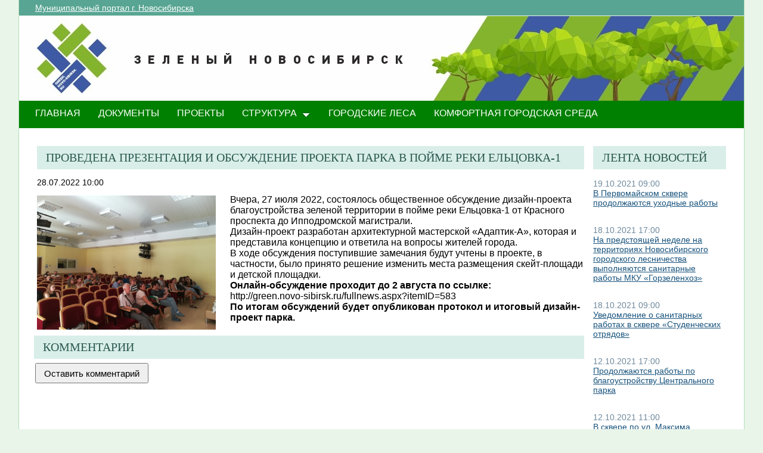

--- FILE ---
content_type: text/html; charset=utf-8
request_url: http://green.novo-sibirsk.ru/fullnews.aspx?itemID=591&newspage=56
body_size: 23989
content:

<!--  -->
<!--  -->
<!DOCTYPE html PUBLIC "-//W3C//DTD XHTML 1.0 Strict//EN"
"http://www.w3.org/TR/xhtml1/DTD/xhtml1-strict.dtd">
<html xmlns:o="urn:schemas-microsoft-com:office:office" __expr-val-dir="ltr" lang="ru-ru" dir="ltr">
<head>
	<script src="http://ajax.googleapis.com/ajax/libs/jquery/1.9.1/jquery.min.js"></script>
	<meta http-equiv="X-UA-Compatible" content="IE=EDGE" /><meta name="GENERATOR" content="Microsoft SharePoint" /><meta name="progid" content="SharePoint.WebPartPage.Document" /><meta http-equiv="Content-Type" content="text/html; charset=utf-8" /><meta http-equiv="Expires" content="0" /><title>
	
	Новости 
	–
	Переходи на ЗЕЛЕНЫЙ Новосибирск!

</title><link rel="stylesheet" type="text/css" href="/_layouts/1049/styles/Themable/search.css?rev=6GjM38EHbZL%2F5Zzh2HrV5w%3D%3D"/>
<link rel="stylesheet" type="text/css" href="/_layouts/1049/styles/Themable/corev4.css?rev=1Xb3trBEwQZf9jgiLCPXqQ%3D%3D"/>
<link rel="stylesheet" type="text/css" href="/_layouts/MSTeam.Meria.Culture/css/style2.css?rev=E4C1FAE0EFC398973EF7E"/>

	<script type="text/javascript">
		//var _fV4UI = true;
	</script>
	<script type="text/javascript">
// <![CDATA[
document.write('<script type="text/javascript" src="/_layouts/1049/init.js?rev=wF%2FYuagJTKhXvo5d3lIWew%3D%3D"></' + 'script>');
document.write('<script type="text/javascript" src="/ScriptResource.axd?d=D_TLNBeppYYeb2Z6mGX5UQmxW1TwgLEKT4FQ8a5nEMYEjGz_yeKa_q1qv4p-WNTQhsJ8_9SnTMC18bXAIiSF8AhVy2IZxjD1Pm8y13bcBNNl11lIl1_375ogIDvj0XdzKzMI5UWrjnJJmY-hMILZQ2MTwDQ1&amp;t=3f4a792d"></' + 'script>');
document.write('<script type="text/javascript" src="/_layouts/blank.js?rev=QGOYAJlouiWgFRlhHVlMKA%3D%3D"></' + 'script>');
document.write('<script type="text/javascript" src="/ScriptResource.axd?d=xEUaSywPQqvPRJfifZuuJF3gXJQPy_agZwD_oIwxI8CASvW5bup2nOqEt6i5MY1E2m2H2teSxkNLREsmxy433i6eQOo1URMYPyEj49jykp7S_hhFCN0Xqd0T-elJL43yP1tIKMTBPy2rZVv-r4QKRxiMrOwzwN44CAV9yH9xh0QNBM-Q0&amp;t=3f4a792d"></' + 'script>');
// ]]>
</script>
<link type="text/xml" rel="alternate" href="/_vti_bin/spsdisco.aspx" />
	<meta name="GENERATOR" content="Microsoft SharePoint" />
	<meta name="ProgId" content="SharePoint.WebPartPage.Document" />
	<meta http-equiv="Content-Type" content="text/html; charset=utf-8" />
	<meta name="CollaborationServer" content="SharePoint Team Web Site" />
	<script type="text/javascript">
// <![CDATA[
	var navBarHelpOverrideKey = "WSSEndUser";
// ]]>
	</script>
	
<style type="text/css">
body #s4-leftpanel {
	display:none;
}
.s4-ca {
	margin-left:0px;
}
.m07text {
	width:15%;
}
.modal {
    display: none;
    position: fixed; 
    z-index: 1; 
    left: 0;
    top: 0;
    width: 100%;
    height: 100%; 
    overflow: auto; 
    background-color: rgb(0,0,0); 
    background-color: rgba(0,0,0,0.4); 
}

.modal-content {
    background-color: #fefefe;
    margin: 15% auto; 
    padding: 20px;
    border: 1px solid #888;
    width: 25%; 
}

/* The Close Button */
.close {
    color: #aaa;
    float: right;
    font-size: 28px;
    font-weight: bold;
}

.close:hover,
.close:focus {
    color: black;
    text-decoration: none;
    cursor: pointer;
}
.close2 {
    color: #aaa;
    float: right;
    font-size: 28px;
    font-weight: bold;
}

.close2:hover,
.close2:focus {
    color: black;
    text-decoration: none;
    cursor: pointer;
}


table#showComment > div {
	border-bottom:1px black solid;
	padding-bottom:5px;
	
}

table#showComment > div > div {
border-top:1px black dashed;
	padding-left:50px;
}
input[name="email"] {
	position: absolute; left: -10000px;}
input[name="name"] {
	position: absolute; left: -10000px;
}

#help1:hover::after {
    content: attr(data-title); /* Выводим текст */
    position: absolute; /* Абсолютное позиционирование */
    left: 0; right: 0; bottom: 5px; /* Положение подсказки */
    z-index: 1; /* Отображаем подсказку поверх других элементов */
    background: rgba(0,42,167,0.6); /* Полупрозрачный цвет фона */
    color: #fff; /* Цвет текста */
    text-align: center; /* Выравнивание текста по центру */
    font-family: Arial, sans-serif; /* Гарнитура шрифта */
    font-size: 11px; /* Размер текста подсказки */
    padding: 5px 10px; /* Поля */
    border: 1px solid #333; /* Параметры рамки */
   }
  </style>
		
<link rel="shortcut icon" href="http://portal.novo-sibirsk.ru/zdrav/images/favicon.ico" type="image/vnd.microsoft.icon" />
	<style type="text/css">
	Div.ms-titleareaframe {
	height: 100%;
	}
	.ms-pagetitleareaframe table {
	background: none;
	}
  </style>

	<!--Meria style.-->
	
<style type="text/css">

/*div#zz1_TopNavigationMenuV4 > div > ul > li:first-child {
	display:none!important;
}*/

body #s4-topheader_new {
	background-color:#008000!important;
}
div.bg_title_strip {
	display:none!important;
}
div.bg_title_strip_inner {
	display:none!important;
}
div.med_title_logo_inner {
	display:none!important;
}
div.s4-title.s4-lp {
	background:url("/images/header2.jpg");
	}
	.soc_webpart { margin: 0 5px; font-family: 'Calibri', 'Arial', 'Helvetica', sans-serif !important; font-size: 14px; color: Black; padding: 0; background: ;
}
.soc_webpart table, .soc_webpart td { padding: 0; margin: 0; }
.soc_webpart a:link, .soc_webpart a:visited, .soc_webpart a:active, .soc_webpart a:hover { text-decoration: underline; }

.soc_webpart_vertical_separator_left { width: 12px; border-right: 1px solid #d1d1d1; }
.soc_webpart_vertical_separator_right { width: 12px; }

.soc_title { overflow: hidden; }
.soc_title_left { display: none; }
.soc_title_right { display: none; }
.soc_title_text { font-size: 20px; color: #2c5a50; text-align: left; padding: 8px 15px;font-family: segoe ui light;text-transform: uppercase; }
.soc_mainarea { overflow: hidden; }

.soc_title { margin-bottom: 10px; }
.soc_webpart .soc_title_text { background: #D9EEE9; }
.soc_webpart_framed .soc_title_text { background: #D9EEE9; }
.soc_webpart_headed .soc_title_text { background: #D9EEE9; }
.soc_webpart_gray .soc_title_text   { background: #D9EEE9; }
.soc_webpart_green .soc_title_text  { background: #D9EEE9; }
.soc_webpart_blue .soc_title_text   { background: #D9EEE9; }
.soc_webpart_yellow .soc_title_text { background: #D9EEE9; }

.soc_news_item { overflow: hidden; margin-bottom: 20px; }
.soc_news_item_photo { float: left; width: 100px; }
.soc_news_no_photo { width: 98px; height: 58px; border: 1px solid #cccccc; margin: 2px; padding: 40px 0 0 0; text-align:center; }
.soc_news_full .soc_news_main_info { margin-left: 112px; }
.soc_news_item_date { margin-top: 6px; color: #6e899c; }
.soc_news_full .soc_news_item_date { margin-top: 0px; }
.soc_news_item_title { margin-bottom: 4px; }
.soc_news_item_description {display: none;}

.soc_detailed_item { overflow: hidden; }
.soc_detailed_item_photo { float: left; width: 300px; }
.soc_detailed_main_info { margin: 10px 0; }
.soc_detailed_has_photo { margin: 0 0 0 324px; }
.soc_detailed_item_date { margin: 4px 0px 12px 0px; }
.soc_detailed_item_description { }

.soc_img { border: 2px solid White; padding: 0; }
.soc_img_left_aligned { position: relative; left: -2px; }

ul.dynamic {
	background-color:#008000!important
}
  </style>
		
	<script type="text/javascript">
		
		// Fixes Skype plugin bug in IE
		function fixSkype()
		{
			var elems = document.getElementsByTagName('*');
			var regEx = /(\+\d\s?\(\d+\)(?:\d|\s)+)/g;
			for(var i in elems)
			{
				if((' ' + elems[i].className + ' ').indexOf(' cult_element_value ') > -1)
				{
					elems[i].innerHTML = elems[i].innerHTML.replace(regEx, '\u200B$1\u200B');
				}
			}
		}
		
		function pageLoaded()
		{
			_spBodyOnLoadWrapper();
			fixSkype();
		}
	</script>
	<style type="text/css">
		body { width: auto !important; height: auto !important; overflow: auto !important; overflow-y: scroll !important; }
		.ms-dialog body { overflow-y: auto !important; }
		.s4-ribbonrowhidetitle { height: auto !important; }
		.ms-dlgContent { width: 1000px !important; }
		.ms-dlgBorder, .ms-dlgTitle, .ms-dlgFrame { width: 100% !important; }
		.ms-bodyareacell { overflow: hidden !important; }
	</style>
<style type="text/css">
	.ctl00_PlaceHolderPageTitleInTitleArea_TitleBar_0 { border-color:Black;border-width:1px;border-style:Solid; }
	.ctl00_PlaceHolderMain_Header_0 { border-color:Black;border-width:1px;border-style:Solid; }
	.ctl00_PlaceHolderMain_Body_0 { border-color:Black;border-width:1px;border-style:Solid; }
	.ctl00_PlaceHolderMain_RightColumn_0 { border-color:Black;border-width:1px;border-style:Solid; }
	.ctl00_wpz_0 { border-color:Black;border-width:1px;border-style:Solid; }

</style></head>
<body onload="if (typeof(_spBodyOnLoadWrapper) != 'undefined') pageLoaded();" class="v4master">
	<form name="aspnetForm" method="post" action="fullnews.aspx?itemID=591&amp;newspage=56" onsubmit="javascript:return WebForm_OnSubmit();" id="aspnetForm">
<div>
<input type="hidden" name="MSOWebPartPage_PostbackSource" id="MSOWebPartPage_PostbackSource" value="" />
<input type="hidden" name="MSOTlPn_SelectedWpId" id="MSOTlPn_SelectedWpId" value="" />
<input type="hidden" name="MSOTlPn_View" id="MSOTlPn_View" value="0" />
<input type="hidden" name="MSOTlPn_ShowSettings" id="MSOTlPn_ShowSettings" value="False" />
<input type="hidden" name="MSOGallery_SelectedLibrary" id="MSOGallery_SelectedLibrary" value="" />
<input type="hidden" name="MSOGallery_FilterString" id="MSOGallery_FilterString" value="" />
<input type="hidden" name="MSOTlPn_Button" id="MSOTlPn_Button" value="none" />
<input type="hidden" name="__EVENTTARGET" id="__EVENTTARGET" value="" />
<input type="hidden" name="__EVENTARGUMENT" id="__EVENTARGUMENT" value="" />
<input type="hidden" name="__REQUESTDIGEST" id="__REQUESTDIGEST" value="0xC1A14916B503071B226DF5C4007B2FDC7F3A5B28E00C7F14E26E242167AB595F78366F7C238E30807460EDC6BDDE5F038B8EA8FE419854EE91038AE3DCCC6760,23 Jan 2026 23:46:42 -0000" />
<input type="hidden" name="MSOSPWebPartManager_DisplayModeName" id="MSOSPWebPartManager_DisplayModeName" value="Browse" />
<input type="hidden" name="MSOSPWebPartManager_ExitingDesignMode" id="MSOSPWebPartManager_ExitingDesignMode" value="false" />
<input type="hidden" name="MSOWebPartPage_Shared" id="MSOWebPartPage_Shared" value="" />
<input type="hidden" name="MSOLayout_LayoutChanges" id="MSOLayout_LayoutChanges" value="" />
<input type="hidden" name="MSOLayout_InDesignMode" id="MSOLayout_InDesignMode" value="" />
<input type="hidden" name="_wpSelected" id="_wpSelected" value="" />
<input type="hidden" name="_wzSelected" id="_wzSelected" value="" />
<input type="hidden" name="MSOSPWebPartManager_OldDisplayModeName" id="MSOSPWebPartManager_OldDisplayModeName" value="Browse" />
<input type="hidden" name="MSOSPWebPartManager_StartWebPartEditingName" id="MSOSPWebPartManager_StartWebPartEditingName" value="false" />
<input type="hidden" name="MSOSPWebPartManager_EndWebPartEditing" id="MSOSPWebPartManager_EndWebPartEditing" value="false" />
<input type="hidden" name="__VIEWSTATE" id="__VIEWSTATE" value="/[base64]/RgNC+0LTQvtC70LbQsNGO0YLRgdGPINGD0YXQvtC00L3Ri9C1INGA0LDQsdC+0YLRi7IB0KEgMTnCoNC+0LrRgtGP0LHRgNGPINGB0L7RgtGA0YPQtNC90LjQutCw0LzQuCDQnNCa0KMgwqvQk9C+0YDQt9C10LvQtdC90YXQvtC3wrsg0L/[base64]/0YDQtdC00YHRgtC+0Y/RidC10Lkg0L3QtdC00LXQu9C1INC90LAg0YLQtdGA0YDQuNGC0L7RgNC40Y/RhSDQndC+0LLQvtGB0LjQsdC40YDRgdC60L7Qs9C+INCz0L7RgNC+0LTRgdC60L7Qs9C+INC70LXRgdC90LjRh9C10YHRgtCy0LAg0LLRi9C/0L7Qu9C90Y/RjtGC0YHRjyDRgdCw0L3QuNGC0LDRgNC90YvQtSDRgNCw0LHQvtGC0Ysg0JzQmtCjIMKr0JPQvtGA0LfQtdC70LXQvdGF0L7Qt8K7vAHQndCwINC/0YDQtdC00YHRgtC+0Y/RidC10Lkg0L3QtdC00LXQu9C1INC90LAg0YLQtdGA0YDQuNGC0L7RgNC40Y/RhSDQndC+0LLQvtGB0LjQsdC40YDRgdC60L7Qs9C+INCz0L7RgNC+0LTRgdC60L7Qs9C+INC70LXRgdC90LjRh9C10YHRgtCy0LAg0LLRi9C/0L7Qu9C90Y/[base64]/QtNC+0LLCuywg0YHQviDRgdGC0L7RgNC+0L3RiyDQs9C+0YHRgtC40L3QuNGH0L3QvtCz0L4g0LrQvtC80L/[base64]/RgNC+0LTQvtC70LbQsNGO0YLRgdGPINGA0LDQsdC+0YLRiyDQv9C+INCx0LvQsNCz0L7Rg9GB0YLRgNC+0LnRgdGC0LLRgyDQptC10L3RgtGA0LDQu9GM0L3QvtCz0L4g0L/QsNGA0LrQsLQB0J/RgNC+0LTQvtC70LbQsNGO0YLRgdGPINGA0LDQsdC+0YLRiyDQv9C+INCx0LvQsNCz0L7Rg9GB0YLRgNC+0LnRgdGC0LLRgyDQptC10L3RgtGA0LDQu9GM0L3QvtCz0L4g0L/[base64]/0L4g0YPQuy4g0JzQsNC60YHQuNC80LAg0JPQvtGA0YzQutC+0LPQviwgMzQg0YPRgdGC0LDQvdC+0LLQu9C10L3RiyDQvdC+0LLRi9C1INC70LDQstC+0YfQutC4INC4INGD0YDQvdGLsgHQkiDRgdC60LLQtdGA0LUg0L/[base64]/QvtC70L3Rj9GO0YLRgdGPINC80LXRgNC+0L/RgNC40Y/RgtC40Y8g0L/QviDQu9C10YHQvtCy0L7RgdGB0YLQsNC90L7QstC70LXQvdC40Y4gvQHQlNC+0YDQvtCz0LjQtSDQtNGA0YPQt9GM0Y8hPGJyLz7QodC10LPQvtC00L3RjywgMDgg0L7QutGC0Y/[base64]/aXRlbUlEPTQ0MiZuZXdzcGFnZT01NqgB4oCL0JPQvtC70LvQsNC90LTRgdC60LjQtSDRgtGO0LvRjNC/[base64]/QsNC90Ysg0YPQutGA0LDRgdGP0YIg0YLRgNCw0L3RgdC/0L7RgNGC0L3Ri9C1INGA0LDQt9Cy0Y/[base64]" />
</div>

<script type="text/javascript">
//<![CDATA[
var theForm = document.forms['aspnetForm'];
if (!theForm) {
    theForm = document.aspnetForm;
}
function __doPostBack(eventTarget, eventArgument) {
    if (!theForm.onsubmit || (theForm.onsubmit() != false)) {
        theForm.__EVENTTARGET.value = eventTarget;
        theForm.__EVENTARGUMENT.value = eventArgument;
        theForm.submit();
    }
}
//]]>
</script>


<script src="/WebResource.axd?d=yzYDNirKtGHjBoYfUEIVi7B2KSsNLI4VTQTd0iwLOuZyhw6vZSnwvqOiAiudxuv5lrgj3hn-AFRYVfQPoePuDInqohs1&amp;t=636271923501517547" type="text/javascript"></script>


<script type="text/javascript">
//<![CDATA[
var MSOWebPartPageFormName = 'aspnetForm';
var g_presenceEnabled = true;
var g_wsaEnabled = false;
var g_wsaLCID = 1049;
var g_wsaSiteTemplateId = 'STS#1';
var g_wsaListTemplateId = null;
var _fV4UI=true;var _spPageContextInfo = {webServerRelativeUrl: "\u002f", webLanguage: 1049, currentLanguage: 1049, webUIVersion:4, alertsEnabled:true, siteServerRelativeUrl: "\u002f", allowSilverlightPrompt:'True'};//]]>
</script>
<script type="text/javascript">
<!--
var L_Menu_BaseUrl="";
var L_Menu_LCID="1049";
var L_Menu_SiteTheme="";
//-->
</script>
<script type="text/javascript">
//<![CDATA[
var _spWebPartComponents = new Object();//]]>
</script>
<script type="text/javascript" >
<!--
//-->
</script>
<script src="/_layouts/blank.js?rev=QGOYAJlouiWgFRlhHVlMKA%3D%3D" type="text/javascript"></script>
<script type="text/javascript">
//<![CDATA[
if (typeof(DeferWebFormInitCallback) == 'function') DeferWebFormInitCallback();function WebForm_OnSubmit() {
UpdateFormDigest('\u002f', 1440000);if (typeof(_spFormOnSubmitWrapper) != 'undefined') {return _spFormOnSubmitWrapper();} else {return true;};
return true;
}
//]]>
</script>

<div>

	<input type="hidden" name="__VIEWSTATEGENERATOR" id="__VIEWSTATEGENERATOR" value="B02876D3" />
	<input type="hidden" name="__EVENTVALIDATION" id="__EVENTVALIDATION" value="/wEWBAKUldSMCQKpn5bCCwLNrvW5AwK9+p7tAvzc2Tmi7fPfsJ4hGscOkkuVuX8q" />
</div>
	<script type="text/javascript">
//<![CDATA[
Sys.WebForms.PageRequestManager._initialize('ctl00$ScriptManager', document.getElementById('aspnetForm'));
Sys.WebForms.PageRequestManager.getInstance()._updateControls(['tctl00$panelZone'], [], [], 90);
//]]>
</script>

	
	<noscript><div class='noindex'>Возможно, вы пытаетесь обратиться к этому сайту из защищенного браузера на сервере. Включите скрипты и перезагрузите данную страницу.</div></noscript>
	<div id="TurnOnAccessibility" style="display:none" class="s4-notdlg noindex">
		<a id="linkTurnOnAcc" href="#" class="ms-TurnOnAcc" onclick="SetIsAccessibilityFeatureEnabled(true);UpdateAccessibilityUI();document.getElementById('linkTurnOffAcc').focus();return false;">
			Включить специальные возможности
		</a>
	</div>
	<div id="TurnOffAccessibility" style="display:none" class="s4-notdlg noindex">
		<a id="linkTurnOffAcc" href="#" class="ms-TurnOffAcc" onclick="SetIsAccessibilityFeatureEnabled(false);UpdateAccessibilityUI();document.getElementById('linkTurnOnAcc').focus();return false;">
			Выключить специальные возможности
		</a>
	</div>
	<div class="s4-notdlg s4-skipribbonshortcut noindex">
		<a href="javascript:;" onclick="javascript:this.href='#startNavigation';" class="ms-SkiptoNavigation" accesskey="Y">
			Пропустить команды ленты
		</a>
	</div>
	<div class="s4-notdlg noindex">
		<a href="javascript:;" onclick="javascript:this.href='#mainContent';" class="ms-SkiptoMainContent" accesskey="X">
			Пропустить до основного контента
		</a>
	</div>
	<a id="HiddenAnchor" href="javascript:;" style="display:none;"></a>
	
<div style="display: none;">
   <img alt="" border="0" id="ctl00_ctl30" src="" />
</div>
<script type="text/javascript">
   function newGuid4() { 
      return (((1+Math.random())*0x10000)|0).toString(16).substring(1); 
   }

   function newGuid() { 
      return newGuid4()+newGuid4()+"-"+newGuid4()+"-"+newGuid4()+"-"+newGuid4()+"-"+newGuid4()+newGuid4()+newGuid4();
   }

   function sendStat() {
      var sendStatUrl = "/_layouts/MSTeam.Meria.Statistics/SaveStat.aspx?Site=%7B200df644%2Da3d2%2D4307%2Db7dc%2Df9dfa59fcd43%7D&Web=%7B0b0395aa%2D1a72%2D426b%2D9197%2D2f26805f5282%7D&WebUrl=%2F&PageUrl=%2Ffullnews%2Easpx&Referrer=&IsPostBack=False&Unq=";
      if (sendStatUrl != "") {
         document.getElementById("ctl00_ctl30").src = sendStatUrl + newGuid();
      }
   }

   ExecuteOrDelayUntilScriptLoaded(sendStat, "sp.js");
</script>

	<div id="s4-ribbonrow" class="s4-pr s4-ribbonrowhidetitle" style="display: none;">
		<!--Ribbon off.-->
		
		<!--Ribbon off.-->
	</div>
		
	<div id="s4-workspace1">
	
		<!-- page_wrapper.start -->
		<div class="page_wrapper">
			<div class="bg_page_topleft"></div>
			<div class="bg_page_topcenter"></div>
			<div class="bg_page_topright"></div>
			<div class="bg_page_bottomleft"></div>
			<div class="bg_page_bottomcenter"></div>
			<div class="bg_page_bottomright"></div>
			<div class="bg_page_sideleft"></div>
			<div class="bg_page_sideright"></div>
			<div class="bg_page_center"></div>
			
			<!-- content_wrapper.start -->
			<div class="content_wrapper">								
				<div id="s4-bodyContainer">
					<div id="s4-titlerow" class="s4-pr s4-notdlg s4-titlerowhidetitle">
						<!-- title.start ============================================================== -->
						<div class="s4-title s4-lp">
							<div class="bg_title_strip">
								<div class="bg_title_strip_inner">
									<table>
										<tr>
											<td class="s4-titletext">
												<!-- custom static non-clickable title -->
												<h1 class="med_title">
													Переходи на ЗЕЛЕНЫЙ Новосибирск!
												</h1>
												<p class="med_title_description">
													
												</p>
												<!-- hides title info -->
												<div class="med_hidden_title">
													<h1 name="onetidProjectPropertyTitle">
														
															<a id="ctl00_PlaceHolderSiteName_onetidProjectPropertyTitle" xenforcedminimumheight="" href="/" style="height: 14px; display: inline-block">Переходи на ЗЕЛЕНЫЙ Новосибирск!</a>
														
													</h1>
													<span id="onetidPageTitleSeparator" class="s4-nothome s4-bcsep s4-titlesep">
													<span><span style="height:11px;width:11px;position:relative;display:inline-block;overflow:hidden;"><img src="/_layouts/images/fgimg.png" alt=":" style="border-width:0px;position:absolute;left:-0px !important;top:-585px !important;" /></span></span> </span>
													<h2>
														
	<table width="100%" cellpadding="0" cellspacing="0" border="0">
	<tr>
		<td id="MSOZoneCell_WebPartWPQ2" valign="top" class="s4-wpcell-plain"><table class="s4-wpTopTable" border="0" cellpadding="0" cellspacing="0" width="100%">
			<tr>
				<td valign="top"><div WebPartID="2d06db5e-4335-4422-af07-6d90a4919ddd" HasPers="false" id="WebPartWPQ2" width="100%" class="noindex" allowMinimize="false" allowRemove="false" allowDelete="false" style="" ><div><table id="MSOWebPart_Header" border="0" cellpadding="0" cellspacing="0" width="100%">
					<tr>
						<td style="width:100%;"><table border="0" cellpadding="0" cellspacing="0">
							<tr>
								<td title="" class="ms-titlewpTitleArea" name="titlewpTitleArea" style="padding-left:5px;"><span class="ms-pagetitle">Untitled_1</span></td>
							</tr>
						</table></td><nobr><a href="javascript:MSOTlPn_ShowToolPane2Wrapper('Edit', 16, 'g_515f9ef7_a994_43fb_8cf8_e1314548d33c')" id="EditTitleBar" style="display:none;">Изменение свойств строки названия</a></nobr>
					</tr>
				</table></div></div></td>
			</tr>
		</table></td>
	</tr>
</table>

													</h2>
													<div class="s4-pagedescription" tabindex="0" >
														
	

													</div>
												</div>
											</td>
										</tr>
									</table>
								</div>
							</div>
							<div class="s4-title-inner">
								<div class="med_title_logo">
									<a id="ctl00_onetidProjectPropertyTitleGraphic" href="/">
										<div class="med_title_logo_inner"></div>
									</a>
								</div>
								
								<!-- search.start -->
								<div class="med_title_right">
									<div id="s4-searcharea" class="s4-search s4-rp">
										
	<table class="s4-wpTopTable" border="0" cellpadding="0" cellspacing="0" width="100%">
	<tr>
		<td valign="top"><div WebPartID="00000000-0000-0000-0000-000000000000" HasPers="true" id="WebPartWPQ1" width="100%" class="noindex" OnlyForMePart="true" allowDelete="false" style="" ><div id="SRSB"> <div>
			<input name="ctl00$PlaceHolderSearchArea$ctl01$ctl00" type="hidden" id="ctl00_PlaceHolderSearchArea_ctl01_ctl00" value="http://green.novo-sibirsk.ru" /><table class="ms-sbtable ms-sbtable-ex s4-search" cellpadding="0" cellspacing="0" border="0">
				<tr class="ms-sbrow">
					<td class="ms-sbcell"><input name="ctl00$PlaceHolderSearchArea$ctl01$S3031AEBB_InputKeywords" type="text" value="Искать на этом сайте..." maxlength="200" id="ctl00_PlaceHolderSearchArea_ctl01_S3031AEBB_InputKeywords" accesskey="S" title="Поиск..." class="ms-sbplain" alt="Поиск..." onkeypress="javascript: return S3031AEBB_OSBEK(event);" onfocus="if (document.getElementById('ctl00_PlaceHolderSearchArea_ctl01_ctl04').value =='0') {this.value=''; if (this.className == 's4-searchbox-QueryPrompt') this.className = ''; else this.className = this.className.replace(' s4-searchbox-QueryPrompt',''); document.getElementById('ctl00_PlaceHolderSearchArea_ctl01_ctl04').value=1;}" onblur="if (this.value =='') {this.value='\u0418\u0441\u043A\u0430\u0442\u044C \u043D\u0430 \u044D\u0442\u043E\u043C \u0441\u0430\u0439\u0442\u0435...'; if (this.className.indexOf('s4-searchbox-QueryPrompt') == -1) this.className += this.className?' s4-searchbox-QueryPrompt':'s4-searchbox-QueryPrompt'; document.getElementById('ctl00_PlaceHolderSearchArea_ctl01_ctl04').value = '0'} else {document.getElementById('ctl00_PlaceHolderSearchArea_ctl01_ctl04').value='1';}" style="width:170px;" /></td><td class="ms-sbgo ms-sbcell"><a id="ctl00_PlaceHolderSearchArea_ctl01_S3031AEBB_go" title="Найти" href="javascript:S3031AEBB_Submit()"><img title="Найти" onmouseover="this.src='\u002f_layouts\u002fimages\u002fgosearchhover15.png'" onmouseout="this.src='\u002f_layouts\u002fimages\u002fgosearch15.png'" class="srch-gosearchimg" alt="Найти" src="/_layouts/images/gosearch15.png" style="border-width:0px;" /></a></td><td class="ms-sbLastcell"></td>
				</tr>
			</table><input name="ctl00$PlaceHolderSearchArea$ctl01$ctl04" type="hidden" id="ctl00_PlaceHolderSearchArea_ctl01_ctl04" value="0" />
		</div></div></div></td>
	</tr>
</table>

										<span class="s4-help"><!-- hidden -->
											<span style="height:17px;width:17px;position:relative;display:inline-block;overflow:hidden;" class="s4-clust">
												<a href="_catalogs/masterpage/#" id="ctl00_TopHelpLink" style="height:17px;width:17px;display:inline-block;" onclick="TopHelpButtonClick('HelpHome');return false" accesskey="6" title="Справка (в новом окне)">
													<img src="/_layouts/images/fgimg.png" style="left:-0px !important;top:-309px !important;position:absolute;" align="absmiddle" border="0" alt="Справка (в новом окне)" />
												</a>
											</span>
										</span>
									</div>
								</div>				
								<!-- search.end -->
								
								<!-- breadcrumbs.start -->
								<div class="med_title_breadcrumbs">
									<div class="med_title_breadcrumbs_inner s4-notdlg">
										<a href="http://portal.novo-sibirsk.ru">Муниципальный портал г.&nbsp;Новосибирска</a>
										
											
<div style="display: none;">
   <img alt="" border="0" id="ctl00_ctl41" src="" />
</div>
<script type="text/javascript">
   function newGuid4() { 
      return (((1+Math.random())*0x10000)|0).toString(16).substring(1); 
   }

   function newGuid() { 
      return newGuid4()+newGuid4()+"-"+newGuid4()+"-"+newGuid4()+"-"+newGuid4()+"-"+newGuid4()+newGuid4()+newGuid4();
   }

   function sendStat() {
      var sendStatUrl = "/_layouts/MSTeam.Meria.Statistics/SaveStat.aspx?Site=%7B200df644%2Da3d2%2D4307%2Db7dc%2Df9dfa59fcd43%7D&Web=%7B0b0395aa%2D1a72%2D426b%2D9197%2D2f26805f5282%7D&WebUrl=%2F&PageUrl=%2Ffullnews%2Easpx&Referrer=&IsPostBack=False&Unq=";
      if (sendStatUrl != "") {
         document.getElementById("ctl00_ctl41").src = sendStatUrl + newGuid();
      }
   }

   ExecuteOrDelayUntilScriptLoaded(sendStat, "sp.js");
</script>


									</div>
								</div>
								<!-- breadcrumbs.end -->
							</div>
						</div>						
						<!-- title.end ============================================================== -->
						<!-- main menu.start ================================================== -->
						<div id="s4-topheader_new" class="s4-pr s4-notdlg">
							<a name="startNavigation"></a>
							<div class="s4-lp s4-toplinks_new">					
								
									
										<div id="zz1_TopNavigationMenuV4" class="s4-tn">
	<div class="menu horizontal menu-horizontal">
		<ul class="root static">
			<li class="static selected"><a class="static selected menu-item" href="/" accesskey="1"><span class="additional-background"><span class="menu-item-text">ГЛАВНАЯ</span><span class="ms-hidden">Выбранный в данный момент</span></span></a></li><li class="static"><a class="static menu-item" href="/doc.aspx"><span class="additional-background"><span class="menu-item-text">ДОКУМЕНТЫ</span></span></a></li><li class="static"><a class="static menu-item" href="/projects.aspx"><span class="additional-background"><span class="menu-item-text">ПРОЕКТЫ</span></span></a></li><li class="static dynamic-children"><a class="static dynamic-children menu-item" href="javascript:;"><span class="additional-background"><span class="menu-item-text">СТРУКТУРА</span></span></a><ul class="dynamic">
				<li class="dynamic"><a class="dynamic menu-item" href="/ubp.aspx"><span class="additional-background"><span class="menu-item-text">Об управлении по благоустройству общественных пространств</span></span></a></li><li class="dynamic"><a class="dynamic menu-item" href="/gorzelenhoz.aspx"><span class="additional-background"><span class="menu-item-text">О МАУ «Горзеленхоз»</span></span></a></li><li class="dynamic"><a class="dynamic menu-item" href="/Green_sovet.aspx"><span class="additional-background"><span class="menu-item-text">Зеленый совет</span></span></a></li>
			</ul></li><li class="static"><a class="static menu-item" href="/forest.aspx"><span class="additional-background"><span class="menu-item-text">Городские леса</span></span></a></li><li class="static"><a class="static menu-item" href="/comfort.aspx"><span class="additional-background"><span class="menu-item-text">Комфортная городская среда</span></span></a></li>
		</ul>
	</div>
</div>
										
										
												
											
									
								
							</div>
						</div>
						<!-- main menu.end ================================================== -->
					</div>
					
					<div id="s4-statusbarcontainer">
						<div id="pageStatusBar" class="s4-status-s1">
						</div>
					</div>
					
					<div id="s4-mainarea" class="s4-pr s4-widecontentarea">
						<div id="s4-leftpanel" class="s4-notdlg">
							<div id="s4-leftpanel-content">
								
								
								

								
								
							</div>
						</div>
						<div class="s4-ca s4-ca-dlgNoRibbon" id="MSO_ContentTable">
							<div class="s4-die" style="display: none;">
								
								
								<div id="onetidPageTitleAreaFrame" class='ms-pagetitleareaframe s4-pagetitle'>
								</div>
								
								<span class="s4-die">
									
								</span>
								
								
								
								
							</div>
							
							<div class='s4-ba'><div class='ms-bodyareacell'>
								<div id="ctl00_MSO_ContentDiv">
									<a name="mainContent"></a>
									
		<table cellpadding="0" cellspacing="0" border="0" width="100%">
				<tr>
					<td id="_invisibleIfEmpty" name="_invisibleIfEmpty" colspan="3" valign="top" width="100%"> 
					<table width="100%" cellpadding="0" cellspacing="0" border="0">
	<tr>
		<td id="MSOZoneCell_WebPartWPQ3" valign="top" class="s4-wpcell-plain"><table class="s4-wpTopTable" border="0" cellpadding="0" cellspacing="0" width="100%">
			<tr>
				<td valign="top"><div WebPartID="3657ed48-7efd-4aac-87b0-70f270114714" HasPers="false" id="WebPartWPQ3" width="100%" class="ms-WPBody noindex" allowDelete="false" style="" ><div id="ctl00_m_g_aafe29a2_14a4_402d_b8fe_53e4bef7a888">
					<span id="ctl00_m_g_aafe29a2_14a4_402d_b8fe_53e4bef7a888_ctl00_lblError" style="color:Red;"></span>


				</div></div></td>
			</tr>
		</table></td>
	</tr>
</table> </td>
				</tr>
				<tr>
					<td id="_invisibleIfEmpty" name="_invisibleIfEmpty" valign="top" height="100%"> 
					<table width="100%" cellpadding="0" cellspacing="0" border="0">
	<tr>
		<td id="MSOZoneCell_WebPartWPQ4" valign="top" class="s4-wpcell-plain"><table class="s4-wpTopTable" border="0" cellpadding="0" cellspacing="0" width="100%">
			<tr>
				<td valign="top"><div WebPartID="25ecb564-47b0-492b-a09c-aa69a4b232e1" HasPers="false" id="WebPartWPQ4" width="100%" class="ms-WPBody noindex" allowDelete="false" style="" ><div id="ctl00_m_g_95494407_160f_452b_a90f_ef24b74028b0">
					<span id="ctl00_m_g_95494407_160f_452b_a90f_ef24b74028b0_ctl00_lblError" style="color:Red;"></span>


<div class="soc_webpart soc_webpart_framed">
	<div class="soc_title">
		<div class="soc_title_left">
		</div>
		<div class="soc_title_right">
		</div>
		<div class="soc_title_text">
			​Проведена презентация и обсуждение проекта парка в пойме реки Ельцовка-1
		</div>
	</div>
	<div class="soc_mainarea">
		<div class="soc_detailed_item">
			
			<div class="soc_detailed_item_date">
				28.07.2022 10:00
			</div>
			
			<div class="soc_detailed_item_photo">
				<img class="soc_img soc_img_left_aligned" width="100%" src="/DocLib/elcoad.jpeg" alt="/DocLib/elcoad.jpeg" title="/DocLib/elcoad.jpeg" />
			</div>
			
			<div class="soc_detailed_main_info soc_detailed_has_photo">
				<div class="soc_detailed_item_description">
					<div class="ExternalClassCC05A096EEB4447F9B648C8F37136C5F"><p style="color:rgb(0, 0, 0);font-size:16px">Вчера, 27 июля 2022, состоялось общественное обсуждение дизайн-проекта благоустройства зеленой территории в пойме реки Ельцовка-1 от Красного проспекта до Ипподромской магистрали.<br /></p>
<span style="font-size:16px">
</span><span style="color:rgb(0, 0, 0);font-size:16px">
</span><span style="color:rgb(0, 0, 0);font-size:16px">
</span><p style="color:rgb(0, 0, 0);font-size:16px">Дизайн-проект разработан архитектурной мастерской «Адаптик-А», которая и представила концепцию и ответила на вопросы жителей города.</p>
<span style="font-size:16px">
</span><span style="color:rgb(0, 0, 0);font-size:16px">
</span><span style="color:rgb(0, 0, 0);font-size:16px">
</span><p style="color:rgb(0, 0, 0);font-size:16px">В ходе обсуждения поступившие замечания будут учтены в проекте, в частности, было принято решение изменить места размещения скейт-площади и детской площадки.</p>
<span style="font-size:16px">
</span><span style="color:rgb(0, 0, 0);font-size:16px">
</span><span style="color:rgb(0, 0, 0);font-size:16px">
</span><p style="color:rgb(0, 0, 0);font-size:16px"><strong>Онлайн-обсуждение проходит до 2 августа по ссылке:</strong></p>
<span style="font-size:16px">
</span><span style="color:rgb(0, 0, 0);font-size:16px">
</span><span style="color:rgb(0, 0, 0);font-size:16px">
</span><p style="color:rgb(0, 0, 0);font-size:16px">http://green.novo-sibirsk.ru/fullnews.aspx?itemID=583</p>
<span style="font-size:16px">
</span><p style="font-size:16px;color:rgb(0, 0, 0)"><strong>По итогам обсуждений будет опубликован протокол и итоговый дизайн-проект парка.</strong></p>
<span style="font-size:16px"><strong>
</strong></span>
<span style="font-size:16px">
</span></div>
				</div>
			</div>
		</div>
	</div>
</div>

				</div></div></td>
			</tr>
		</table></td>
	</tr>
</table>
<div id="myModal" class="modal">

  <div class="modal-content">
    <span class="close">×</span>
    <p style="color:red">Заполните все поля!</p>
  </div>

</div>

<div id="myModal2" class="modal">

  <div class="modal-content">
    <span class="close2">×</span>
    <p style="color:red">Спасибо за ваш комментарий. <br/> Он будет размещен 
	после проверки!</p>
  </div>

</div>

<div class="soc_title_text" style="background:#D9EEE9;margin-right:5px;margin-top:5px;">
			Комментарии
		</div>
<table style="width:100%;padding-right:15px;margin-top:5px;">

<tr><td style="text-align:left;"><input id="m07show" onclick="f1()" type="button" value="Оставить комментарий" style="width:190px;height:34px;"/></td><td></td></tr>
</table>
<table id="m07" style="display:none;width:100%;padding-right:15px;color:black;margin-top:10px;">

<tr style="margin-top:10px">
<td  class="m07text">Имя</td>
<td><input id="m071" type="text" style="width:100%"/></td>
</tr>
<tr>
<td  class="m07text">E-mail</td>
<td><input id="m072" type="text" style="width:100%"/></td>
</tr>
<tr>
<td  class="m07text">Комментарий</td>
<td><textarea  id="m073" name="comment" style="width:100%"></textarea></td>
</tr>
<tr><td style="text-align:left;"></td><td style="text-align:right;"><p style="float:left;color:black;padding-top:5px;">
	Ознакомьтесь с <a href="http://green.novo-sibirsk.ru/rules.aspx" onclick="window.open('http://green.novo-sibirsk.ru/rules.aspx','_blank'); return false;">
	Правилами размещения комментариев</a></p>
<input id="m07send" onclick="f2()" type="button" value="Отправить" style="width:144px;height:34px;text-shadow:0 0 2px #003f31;color:white;background-image:url(http://social.novo-sibirsk.ru/SitePages/~/_layouts/MSTeam.Meria.Social.Theme/img/webpart_title/green_button.png);"/></td></tr>
</table>
<input id="field_17" type="input" name="email" value="" />
<input id="field_18" type="input" name="name" value="" />
<table><tr><td></td></tr></table>
<table id="showComment" style="padding-right:10px;color:black">


</table>
<table style="width:100%;padding-right:15px;margin-top:5px;"><tr><td style="text-align:left;">
<input id="allshow" onclick="f4()" type="button" value="Отобразить все комментарии" style="width:100%;display:none;height:34px;"/></td><td></td></tr>
</table>

<iframe src="http://green.novo-sibirsk.ru/Lists/List5/newform.aspx?IsDlg=1" frameborder="0" id="a3" style="width:1000px;display:none;"></iframe>
<iframe src="http://green.novo-sibirsk.ru/Lists/1/view.aspx?IsDlg=1" frameborder="0" id="a2" style="width:1000px;display:none;"></iframe>
<iframe src="http://green.novo-sibirsk.ru/Lists/List6/AllItems.aspx?IsDlg=1" onload="setTimeout(iload,200)" frameborder="0" id="a1" style="width:1000px;display:none;"></iframe>

<script language="javascript"> 

function getUrlVars() {

    var vars = {};

    var parts = window.location.href.replace(/[?&]+([^=&]+)=([^&]*)/gi, function(m,key,value) {

        vars[key] = value;

    });

    return vars;

}
var ar1 = new Array()
var ar2 = new Array()
var ar3 = new Array()
var ar6 = new Array()
var ar7 = new Array()
var ar8 = new Array()

var fg = 0;
function iload() {
var fr = document.getElementById('a1').contentWindow.document.getElementById('WebPartWPQ2').children[2].children[1].children[0].children[0].children[1].children[0];
var fid = getUrlVars()["itemID"];
for (j=1;j<fr.children.length;j++) {

var f1 = fr.children[j].children[0].innerHTML; //id Новости
var f2 = fr.children[j].children[1].innerHTML; //name
//var f3 = fr.children[j].children[2].innerHTML; //date
var f3 = fr.children[j].children[2].children[0].innerHTML; //date
var f4 = fr.children[j].children[3].innerHTML;
var f01 = fr.children[j].children[4].children[0].innerHTML;
//var f02 = fr.children[j].children[5].innerHTML;
var f02 = fr.children[j].children[5].children[0].innerHTML;

var f03 = fr.children[j].children[6].innerHTML;


if (f1==fid) {
ar1[fg]=f2;
ar2[fg]=f3;
ar3[fg]=f4;
ar6[fg]=f01;
ar7[fg]=f02;
ar8[fg]=f03;

fg++
}//if

}//for
var tab1 = document.all('showComment');

for (k=0;k<ar1.length;k++) {
var trr= "tr"+k;
var trr1= "tr0"+k;
var di = "div"+k;
var di01 = "div0"+k;
var tr01= "tr_1"+k; //tr01
var tr011= "tr011"+k;

var newD = document.createElement('div');
newD.id= di;
tab1.appendChild(newD);
var tab = document.all(di);

var newTr = document.createElement('tr');
newTr.id= trr;

tab.appendChild(newTr);
var newTd = document.createElement('td');
newTd.innerHTML = ar3[k];
newTd.style.width="200px";
var tabtd = document.all(trr);
tabtd.appendChild(newTd);

var newTd1 = document.createElement('td');
newTd1.innerHTML = ar1[k];
newTd1.style.textAlign="left";
tabtd.appendChild(newTd1);


var newTr1 = document.createElement('tr');
newTr1.id= trr1;
tab.appendChild(newTr1);
var tabtd3 = document.all(trr1);
var newTd2 = document.createElement('td');
newTd2.innerHTML = ar2[k];
newTd2.colSpan="2";
tabtd3.appendChild(newTd2);

////
if (ar6[k]=="") {} else {
var newC = document.createElement('div');
newC.id= di01;
tab.appendChild(newC);
var tabC = document.all(di01);

var newTrC = document.createElement('tr');
newTrC.id= tr01;
tabC.appendChild(newTrC);

var newTrC1 = document.createElement('tr');
newTrC1.id= tr011;
tabC.appendChild(newTrC1);


var newTdC = document.createElement('td');
newTdC.innerHTML = ar7[k];
newTdC.style.textAlign="left";
newTdC.style.width="200px";

var tabTC = document.all(tr01);
tabTC.appendChild(newTdC);

var newTdC1 = document.createElement('td');
newTdC1.innerHTML = ar8[k];
newTdC1.style.textAlign="left";
tabTC.appendChild(newTdC1);


var newTdC4 = document.createElement('td');
newTdC4.innerHTML = ar6[k];
newTdC4.style.textAlign="left";
var tabTC4 = document.all(tr011);
newTdC4.colSpan="2";
tabTC4.appendChild(newTdC4);

}



}//for
if (ar1.length < 6) {} else {
for (m=5;m<ar1.length;m++) {
var di5 = "div"+m;
document.all(di5).style.display="none";
document.all('allshow').style.display="block";
}}

}//iload
function f1() {
document.all('m07').style.display='table';
document.all('m07show').style.display='none';

document.getElementById('a3').src="http://green.novo-sibirsk.ru/Lists/List5/newform.aspx?IsDlg=1";

}
var poe = 0;
function f4() {
if (poe == 0) {
for (m=5;m<ar1.length;m++) {
var divv5 = "div"+m;
document.all(divv5).style.display="block";
}
document.all('allshow').value="Отобразить только последние 5 комментариев";


poe=1;
}//if
else {
for (m=5;m<ar1.length;m++) {
var divv5 = "div"+m;
document.all(divv5).style.display="none";
}
document.all('allshow').value="Отобразить все комментарии";

poe=0;

}


}

function f2() {
var f17=document.all('field_17').value;
var f18=document.all('field_18').value;
if (f17!=""||f18!="") {} else {

var a02=document.all('m072').value;
var a03=document.all('m071').value;
var a04=document.all('m073').value;

//if( a03.length < 4 || !(/^[А-Яа-яЁёA-Za-z0-9\s."'()—-]+$/).test(a03) ){ alert('Введённое имя слишком коротко или содержит недопустимые символы!'); return; }
//if( a02.length < 8 || !(/^[a-zA-Z0-9._-]{2,}@[a-zA-Z0-9.-]{2,}.[a-zA-Z]{2,10}(.[a-zA-Z]{2,10})?$/).test(a02) ){ alert('Введён некорректный Email!'); return; }
//if( a04.length < 10 || !(/^[А-Яа-яЁё0-9\s.,!?;:"'()—№%~+-]+$/).test(a04) ){ alert('Введён некорректный комментарий!\nОзнакомьтесь с Правилами размещения комментариев.'); return; }

var a5 = document.getElementById('a2').contentWindow.document.getElementById('WebPartWPQ2').children[2].children[1].children[0].children[0].children[1].children[0];
if (a02==""||a03==""||a04=="") {
var modal = document.getElementById('myModal');
var span = document.getElementsByClassName("close")[0];
modal.style.display = "block";
span.onclick = function() {
    modal.style.display = "none";
}
window.onclick = function(event) {
    if (event.target == modal) {
        modal.style.display = "none";
    }
}
} else {
var id1 = getUrlVars()["itemID"];
Data = new Date();
Year = Data.getFullYear();
Month = Data.getMonth();
Month2 = Data.getMonth()+1;
Day = Data.getDate();
DayS = Data.getDate();
Hour = Data.getHours();
Minutes = Data.getMinutes();
switch (Month)
{
  case 0: fMonth="января"; break;
  case 1: fMonth="февраля"; break;
  case 2: fMonth="марта"; break;
  case 3: fMonth="апреля"; break;
  case 4: fMonth="мае"; break;
  case 5: fMonth="июня"; break;
  case 6: fMonth="июля"; break;
  case 7: fMonth="августа"; break;
  case 8: fMonth="сентября"; break;
  case 9: fMonth="октября"; break;
  case 10: fMonth="ноября"; break;
  case 11: fMonth="декабря"; break;
}
switch (Month2)
{
  case 1: Month2="01"; break;
  case 2: Month2="02"; break;
  case 3: Month2="03"; break;
  case 4: Month2="04"; break;
  case 5: Month2="05"; break;
  case 6: Month2="06"; break;
  case 7: Month2="07"; break;
  case 8: Month2="08"; break;
  case 9: Month2="09"; break;
  }

switch (DayS)
{
  case 1: DayS="01"; break;
  case 2: DayS="02"; break;
  case 3: DayS="03"; break;
  case 4: DayS="04"; break;
  case 5: DayS="05"; break;
  case 6: DayS="06"; break;
  case 7: DayS="07"; break;
  case 8: DayS="08"; break;
  case 9: DayS="09"; break;
}
switch (Minutes)
{
  case 1: Minutes="01"; break;
  case 2: Minutes="02"; break;
  case 3: Minutes="03"; break;
  case 4: Minutes="04"; break;
  case 5: Minutes="05"; break;
  case 6: Minutes="06"; break;
  case 7: Minutes="07"; break;
  case 8: Minutes="08"; break;
  case 9: Minutes="09"; break;
}
switch (Hour)
{
  case 1: Hour="01"; break;
  case 2: Hour="02"; break;
  case 3: Hour="03"; break;
  case 4: Hour="04"; break;
  case 5: Hour="05"; break;
  case 6: Hour="06"; break;
  case 7: Hour="07"; break;
  case 8: Hour="08"; break;
  case 9: Hour="09"; break;
}

var ttt =Day+" "+fMonth+" "+Year+" г. "+Hour+":"+Minutes;
var sort1 = '';
sort1 = String(Year) + String(Month2) + String(DayS) + String(Hour) + String(Minutes);
var sortby = document.getElementById('a3').contentWindow.document.getElementById('ctl00_m_g_bdb1a60a_46a0_4ca6_a2ec_51fcea391738_ctl00_ctl05_ctl08_ctl00_ctl00_ctl04_ctl00_ctl00_TextField');
sortby.value=sort1;
var at = document.getElementById('a3').contentWindow.document.getElementById('ctl00_m_g_bdb1a60a_46a0_4ca6_a2ec_51fcea391738_ctl00_ctl05_ctl07_ctl00_ctl00_ctl04_ctl00_ctl00_TextField');
at.value=ttt;
var tdat =Day+" "+fMonth+" "+Year+" г.";


var a1 = document.getElementById('a3').contentWindow.document.getElementById('ctl00_m_g_bdb1a60a_46a0_4ca6_a2ec_51fcea391738_ctl00_ctl05_ctl00_ctl00_ctl00_ctl04_ctl00_ctl00_TextField');
var a2 = document.getElementById('a3').contentWindow.document.getElementById('ctl00_m_g_bdb1a60a_46a0_4ca6_a2ec_51fcea391738_ctl00_ctl05_ctl01_ctl00_ctl00_ctl04_ctl00_ctl00_TextField');
var a3 = document.getElementById('a3').contentWindow.document.getElementById('ctl00_m_g_bdb1a60a_46a0_4ca6_a2ec_51fcea391738_ctl00_ctl05_ctl02_ctl00_ctl00_ctl04_ctl00_ctl00_TextField');
var a4 = document.getElementById('a3').contentWindow.document.getElementById('ctl00_m_g_bdb1a60a_46a0_4ca6_a2ec_51fcea391738_ctl00_ctl05_ctl03_ctl00_ctl00_ctl04_ctl00_ctl00_TextField');
var a6 = document.getElementById('a3').contentWindow.document.getElementById('ctl00_m_g_bdb1a60a_46a0_4ca6_a2ec_51fcea391738_ctl00_ctl05_ctl05_ctl00_ctl00_ctl04_ctl00_ctl00_TextField');
var a7 = document.getElementById('a3').contentWindow.document.getElementById('ctl00_m_g_bdb1a60a_46a0_4ca6_a2ec_51fcea391738_ctl00_ctl05_ctl12_ctl00_ctl00_ctl04_ctl00_ctl00_TextField');

var parent = 0;
for (i=1;i<a5.childNodes.length;i++) {
var idd = a5.children[i].children[0].innerHTML;
var paridd = a5.children[i].children[1].children[0].innerHTML;
if (idd==id1) {
parent=paridd;
break;
}
}
a7.value=tdat;
a1.value=id1;
a2.value=document.all('m072').value;
a3.value=document.all('m071').value;
a4.value=document.all('m073').value;
a6.value='http://aisvn.admnsk.ru/green/Lists/List/dispform.aspx?id='+parent;
document.getElementById('a3').contentWindow.document.getElementById('ctl00_m_g_bdb1a60a_46a0_4ca6_a2ec_51fcea391738_ctl00_toolBarTbl_RightRptControls_ctl00_ctl00_diidIOSaveItem').click();

var mod2 = document.getElementById('myModal2');
var span2 = document.getElementsByClassName("close2")[0];
mod2.style.display = "block";
span2.onclick = function() {
    mod2.style.display = "none";
}
window.onclick = function(event) {
    if (event.target == mod2) {
        mod2.style.display = "none";
    }
}


//Спасибо за ваш комментарий. Он будет размещен после проверки
document.all('m07').style.display='none';
document.all('m07show').style.display='table';
document.all('m071').value="";
document.all('m072').value="";
document.all('m073').value="";


}//if

}
}


</script> 
 </td>
					<td valign="top" width="10px">
						<div></div>
					</td>
					<td id="_invisibleIfEmpty" name="_invisibleIfEmpty" valign="top" height="100%" width="20%"> 
					<table width="100%" cellpadding="0" cellspacing="0" border="0">
	<tr>
		<td id="MSOZoneCell_WebPartWPQ5" valign="top" class="s4-wpcell-plain"><table class="s4-wpTopTable" border="0" cellpadding="0" cellspacing="0" width="100%">
			<tr>
				<td valign="top"><div WebPartID="d61d4da8-66cb-428b-962b-cffc9a877bdb" HasPers="false" id="WebPartWPQ5" width="100%" class="ms-WPBody noindex" allowDelete="false" style="" ><div id="ctl00_m_g_8ffdc7b4_e3f8_411d_9062_74993a162704">
					<span id="ctl00_m_g_8ffdc7b4_e3f8_411d_9062_74993a162704_ctl00_lblError" style="color:Red;"></span>


<div class="soc_webpart soc_webpart_framed">
	<div class="soc_title">
		<div class="soc_title_left">
		</div>
		<div class="soc_title_right">
		</div>
		<div class="soc_title_text">
			Лента новостей
		</div>
	</div>
	<div class="soc_mainarea">
		
				<div class="soc_news_item">
					
					<div class="soc_news_main_info">
						<div class="soc_news_item_date">
							19.10.2021 09:00
						</div>
						<div class="soc_news_item_title">
							<a href="/fullnews.aspx?itemID=448&newspage=56">
								В Первомайском сквере продолжаются уходные работы
							</a>
						</div>
						<div class="soc_news_item_description">
							С 19 октября сотрудниками МКУ «Горзеленхоз» продолжаются уходные работы в Первомайском сквере.…
						</div>
					</div>
				</div>
			
				<div class="soc_news_item">
					
					<div class="soc_news_main_info">
						<div class="soc_news_item_date">
							18.10.2021 17:00
						</div>
						<div class="soc_news_item_title">
							<a href="/fullnews.aspx?itemID=447&newspage=56">
								​На предстоящей неделе на территориях Новосибирского городского лесничества выполняются санитарные работы МКУ «Горзеленхоз»
							</a>
						</div>
						<div class="soc_news_item_description">
							На предстоящей неделе на территориях Новосибирского городского лесничества выполняются санитарные…
						</div>
					</div>
				</div>
			
				<div class="soc_news_item">
					
					<div class="soc_news_main_info">
						<div class="soc_news_item_date">
							18.10.2021 09:00
						</div>
						<div class="soc_news_item_title">
							<a href="/fullnews.aspx?itemID=446&newspage=56">
								Уведомление о санитарных работах в сквере «Студенческих отрядов»
							</a>
						</div>
						<div class="soc_news_item_description">
							Сегодня, 18 октября, на территории сквера «Студенческих отрядов», со стороны гостиничного комплекса…
						</div>
					</div>
				</div>
			
				<div class="soc_news_item">
					
					<div class="soc_news_main_info">
						<div class="soc_news_item_date">
							12.10.2021 17:00
						</div>
						<div class="soc_news_item_title">
							<a href="/fullnews.aspx?itemID=445&newspage=56">
								Продолжаются работы по благоустройству Центрального парка
							</a>
						</div>
						<div class="soc_news_item_description">
							Продолжаются работы по благоустройству Центрального парка. В этом сезоне были высажены деревья,…
						</div>
					</div>
				</div>
			
				<div class="soc_news_item">
					
					<div class="soc_news_main_info">
						<div class="soc_news_item_date">
							12.10.2021 11:00
						</div>
						<div class="soc_news_item_title">
							<a href="/fullnews.aspx?itemID=444&newspage=56">
								В сквере по ул. Максима Горького, 34 установлены новые лавочки и урны
							</a>
						</div>
						<div class="soc_news_item_description">
							В сквере по ул. Максима Горького, 34 установлены новые лавочки и урны в рамках сотрудничества МКУ…
						</div>
					</div>
				</div>
			
				<div class="soc_news_item">
					
					<div class="soc_news_main_info">
						<div class="soc_news_item_date">
							08.10.2021 12:00
						</div>
						<div class="soc_news_item_title">
							<a href="/fullnews.aspx?itemID=443&newspage=56">
								На территории Новосибирского городского лесничества в Пашино выполняются мероприятия по лесовосстановлению 
							</a>
						</div>
						<div class="soc_news_item_description">
							Дорогие друзья!<br/>Сегодня, 08 октября, на<br/>территории Новосибирского городского лесничества в Пашино…
						</div>
					</div>
				</div>
			
				<div class="soc_news_item">
					
					<div class="soc_news_main_info">
						<div class="soc_news_item_date">
							07.10.2021 16:00
						</div>
						<div class="soc_news_item_title">
							<a href="/fullnews.aspx?itemID=442&newspage=56">
								​Голландские тюльпаны украсят транспортные развязки и скверы города уже следующей весной.
							</a>
						</div>
						<div class="soc_news_item_description">
							Голландские тюльпаны украсят транспортные развязки и скверы города уже следующей весной.…
						</div>
					</div>
				</div>
			
		
		<div class="soc_news_main_info">
			
<div class="soc_pager">
	<span class='soc_pager_page'><a href='/fullnews.aspx?itemID=591&newspage=1'>1</a></span>&nbsp;
	
	<span id="newsLeftEllipsisExpanded" style="display: none;">
	<span class='soc_pager_page'><a href='/fullnews.aspx?itemID=591&newspage=2'>2</a></span>&nbsp;
	<span class='soc_pager_page'><a href='/fullnews.aspx?itemID=591&newspage=3'>3</a></span>&nbsp;
	<span class='soc_pager_page'><a href='/fullnews.aspx?itemID=591&newspage=4'>4</a></span>&nbsp;
	<span class='soc_pager_page'><a href='/fullnews.aspx?itemID=591&newspage=5'>5</a></span>&nbsp;
	<span class='soc_pager_page'><a href='/fullnews.aspx?itemID=591&newspage=6'>6</a></span>&nbsp;
	<span class='soc_pager_page'><a href='/fullnews.aspx?itemID=591&newspage=7'>7</a></span>&nbsp;
	<span class='soc_pager_page'><a href='/fullnews.aspx?itemID=591&newspage=8'>8</a></span>&nbsp;
	<span class='soc_pager_page'><a href='/fullnews.aspx?itemID=591&newspage=9'>9</a></span>&nbsp;
	<span class='soc_pager_page'><a href='/fullnews.aspx?itemID=591&newspage=10'>10</a></span>&nbsp;
	<span class='soc_pager_page'><a href='/fullnews.aspx?itemID=591&newspage=11'>11</a></span>&nbsp;
	<span class='soc_pager_page'><a href='/fullnews.aspx?itemID=591&newspage=12'>12</a></span>&nbsp;
	<span class='soc_pager_page'><a href='/fullnews.aspx?itemID=591&newspage=13'>13</a></span>&nbsp;
	<span class='soc_pager_page'><a href='/fullnews.aspx?itemID=591&newspage=14'>14</a></span>&nbsp;
	<span class='soc_pager_page'><a href='/fullnews.aspx?itemID=591&newspage=15'>15</a></span>&nbsp;
	<span class='soc_pager_page'><a href='/fullnews.aspx?itemID=591&newspage=16'>16</a></span>&nbsp;
	<span class='soc_pager_page'><a href='/fullnews.aspx?itemID=591&newspage=17'>17</a></span>&nbsp;
	<span class='soc_pager_page'><a href='/fullnews.aspx?itemID=591&newspage=18'>18</a></span>&nbsp;
	<span class='soc_pager_page'><a href='/fullnews.aspx?itemID=591&newspage=19'>19</a></span>&nbsp;
	<span class='soc_pager_page'><a href='/fullnews.aspx?itemID=591&newspage=20'>20</a></span>&nbsp;
	<span class='soc_pager_page'><a href='/fullnews.aspx?itemID=591&newspage=21'>21</a></span>&nbsp;
	<span class='soc_pager_page'><a href='/fullnews.aspx?itemID=591&newspage=22'>22</a></span>&nbsp;
	<span class='soc_pager_page'><a href='/fullnews.aspx?itemID=591&newspage=23'>23</a></span>&nbsp;
	<span class='soc_pager_page'><a href='/fullnews.aspx?itemID=591&newspage=24'>24</a></span>&nbsp;
	<span class='soc_pager_page'><a href='/fullnews.aspx?itemID=591&newspage=25'>25</a></span>&nbsp;
	<span class='soc_pager_page'><a href='/fullnews.aspx?itemID=591&newspage=26'>26</a></span>&nbsp;
	<span class='soc_pager_page'><a href='/fullnews.aspx?itemID=591&newspage=27'>27</a></span>&nbsp;
	<span class='soc_pager_page'><a href='/fullnews.aspx?itemID=591&newspage=28'>28</a></span>&nbsp;
	<span class='soc_pager_page'><a href='/fullnews.aspx?itemID=591&newspage=29'>29</a></span>&nbsp;
	<span class='soc_pager_page'><a href='/fullnews.aspx?itemID=591&newspage=30'>30</a></span>&nbsp;
	<span class='soc_pager_page'><a href='/fullnews.aspx?itemID=591&newspage=31'>31</a></span>&nbsp;
	<span class='soc_pager_page'><a href='/fullnews.aspx?itemID=591&newspage=32'>32</a></span>&nbsp;
	<span class='soc_pager_page'><a href='/fullnews.aspx?itemID=591&newspage=33'>33</a></span>&nbsp;
	<span class='soc_pager_page'><a href='/fullnews.aspx?itemID=591&newspage=34'>34</a></span>&nbsp;
	<span class='soc_pager_page'><a href='/fullnews.aspx?itemID=591&newspage=35'>35</a></span>&nbsp;
	<span class='soc_pager_page'><a href='/fullnews.aspx?itemID=591&newspage=36'>36</a></span>&nbsp;
	<span class='soc_pager_page'><a href='/fullnews.aspx?itemID=591&newspage=37'>37</a></span>&nbsp;
	<span class='soc_pager_page'><a href='/fullnews.aspx?itemID=591&newspage=38'>38</a></span>&nbsp;
	<span class='soc_pager_page'><a href='/fullnews.aspx?itemID=591&newspage=39'>39</a></span>&nbsp;
	<span class='soc_pager_page'><a href='/fullnews.aspx?itemID=591&newspage=40'>40</a></span>&nbsp;
	<span class='soc_pager_page'><a href='/fullnews.aspx?itemID=591&newspage=41'>41</a></span>&nbsp;
	<span class='soc_pager_page'><a href='/fullnews.aspx?itemID=591&newspage=42'>42</a></span>&nbsp;
	<span class='soc_pager_page'><a href='/fullnews.aspx?itemID=591&newspage=43'>43</a></span>&nbsp;
	<span class='soc_pager_page'><a href='/fullnews.aspx?itemID=591&newspage=44'>44</a></span>&nbsp;
	<span class='soc_pager_page'><a href='/fullnews.aspx?itemID=591&newspage=45'>45</a></span>&nbsp;
	<span class='soc_pager_page'><a href='/fullnews.aspx?itemID=591&newspage=46'>46</a></span>&nbsp;
	<span class='soc_pager_page'><a href='/fullnews.aspx?itemID=591&newspage=47'>47</a></span>&nbsp;
	<span class='soc_pager_page'><a href='/fullnews.aspx?itemID=591&newspage=48'>48</a></span>&nbsp;
	<span class='soc_pager_page'><a href='/fullnews.aspx?itemID=591&newspage=49'>49</a></span>&nbsp;
	<span class='soc_pager_page'><a href='/fullnews.aspx?itemID=591&newspage=50'>50</a></span>&nbsp;
	<span class='soc_pager_page'><a href='/fullnews.aspx?itemID=591&newspage=51'>51</a></span>&nbsp;
	<span class='soc_pager_page'><a href='/fullnews.aspx?itemID=591&newspage=52'>52</a></span>&nbsp;
	<span class='soc_pager_page'><a href='/fullnews.aspx?itemID=591&newspage=53'>53</a></span>&nbsp;
	<span class='soc_pager_page'><a href='/fullnews.aspx?itemID=591&newspage=54'>54</a></span>&nbsp;
	
	</span>
	<span id='newsLeftEllipsis' class='soc_pager_page'><a href='javascript:;' onclick='newsLeftEllipsisClick()'>…</a></span>&nbsp;
	<span class='soc_pager_page'><a href='/fullnews.aspx?itemID=591&newspage=55'>55</a></span>&nbsp;
	<span class='soc_pager_page'>56</span>&nbsp;
	<span class='soc_pager_page'><a href='/fullnews.aspx?itemID=591&newspage=57'>57</a></span>&nbsp;
	<span id='newsRightEllipsis' class='soc_pager_page'><a href='javascript:;' onclick='newsRightEllipsisClick()'>…</a></span>&nbsp;
	
	<span id="newsRightEllipsisExpanded" style="display: none;">
	<span class='soc_pager_page'><a href='/fullnews.aspx?itemID=591&newspage=58'>58</a></span>&nbsp;
	<span class='soc_pager_page'><a href='/fullnews.aspx?itemID=591&newspage=59'>59</a></span>&nbsp;
	<span class='soc_pager_page'><a href='/fullnews.aspx?itemID=591&newspage=60'>60</a></span>&nbsp;
	<span class='soc_pager_page'><a href='/fullnews.aspx?itemID=591&newspage=61'>61</a></span>&nbsp;
	<span class='soc_pager_page'><a href='/fullnews.aspx?itemID=591&newspage=62'>62</a></span>&nbsp;
	<span class='soc_pager_page'><a href='/fullnews.aspx?itemID=591&newspage=63'>63</a></span>&nbsp;
	<span class='soc_pager_page'><a href='/fullnews.aspx?itemID=591&newspage=64'>64</a></span>&nbsp;
	<span class='soc_pager_page'><a href='/fullnews.aspx?itemID=591&newspage=65'>65</a></span>&nbsp;
	<span class='soc_pager_page'><a href='/fullnews.aspx?itemID=591&newspage=66'>66</a></span>&nbsp;
	<span class='soc_pager_page'><a href='/fullnews.aspx?itemID=591&newspage=67'>67</a></span>&nbsp;
	<span class='soc_pager_page'><a href='/fullnews.aspx?itemID=591&newspage=68'>68</a></span>&nbsp;
	<span class='soc_pager_page'><a href='/fullnews.aspx?itemID=591&newspage=69'>69</a></span>&nbsp;
	<span class='soc_pager_page'><a href='/fullnews.aspx?itemID=591&newspage=70'>70</a></span>&nbsp;
	<span class='soc_pager_page'><a href='/fullnews.aspx?itemID=591&newspage=71'>71</a></span>&nbsp;
	<span class='soc_pager_page'><a href='/fullnews.aspx?itemID=591&newspage=72'>72</a></span>&nbsp;
	<span class='soc_pager_page'><a href='/fullnews.aspx?itemID=591&newspage=73'>73</a></span>&nbsp;
	<span class='soc_pager_page'><a href='/fullnews.aspx?itemID=591&newspage=74'>74</a></span>&nbsp;
	<span class='soc_pager_page'><a href='/fullnews.aspx?itemID=591&newspage=75'>75</a></span>&nbsp;
	<span class='soc_pager_page'><a href='/fullnews.aspx?itemID=591&newspage=76'>76</a></span>&nbsp;
	<span class='soc_pager_page'><a href='/fullnews.aspx?itemID=591&newspage=77'>77</a></span>&nbsp;
	<span class='soc_pager_page'><a href='/fullnews.aspx?itemID=591&newspage=78'>78</a></span>&nbsp;
	<span class='soc_pager_page'><a href='/fullnews.aspx?itemID=591&newspage=79'>79</a></span>&nbsp;
	<span class='soc_pager_page'><a href='/fullnews.aspx?itemID=591&newspage=80'>80</a></span>&nbsp;
	<span class='soc_pager_page'><a href='/fullnews.aspx?itemID=591&newspage=81'>81</a></span>&nbsp;
	<span class='soc_pager_page'><a href='/fullnews.aspx?itemID=591&newspage=82'>82</a></span>&nbsp;
	<span class='soc_pager_page'><a href='/fullnews.aspx?itemID=591&newspage=83'>83</a></span>&nbsp;
	<span class='soc_pager_page'><a href='/fullnews.aspx?itemID=591&newspage=84'>84</a></span>&nbsp;
	<span class='soc_pager_page'><a href='/fullnews.aspx?itemID=591&newspage=85'>85</a></span>&nbsp;
	<span class='soc_pager_page'><a href='/fullnews.aspx?itemID=591&newspage=86'>86</a></span>&nbsp;
	<span class='soc_pager_page'><a href='/fullnews.aspx?itemID=591&newspage=87'>87</a></span>&nbsp;
	<span class='soc_pager_page'><a href='/fullnews.aspx?itemID=591&newspage=88'>88</a></span>&nbsp;
	<span class='soc_pager_page'><a href='/fullnews.aspx?itemID=591&newspage=89'>89</a></span>&nbsp;
	<span class='soc_pager_page'><a href='/fullnews.aspx?itemID=591&newspage=90'>90</a></span>&nbsp;
	<span class='soc_pager_page'><a href='/fullnews.aspx?itemID=591&newspage=91'>91</a></span>&nbsp;
	<span class='soc_pager_page'><a href='/fullnews.aspx?itemID=591&newspage=92'>92</a></span>&nbsp;
	<span class='soc_pager_page'><a href='/fullnews.aspx?itemID=591&newspage=93'>93</a></span>&nbsp;
	<span class='soc_pager_page'><a href='/fullnews.aspx?itemID=591&newspage=94'>94</a></span>&nbsp;
	<span class='soc_pager_page'><a href='/fullnews.aspx?itemID=591&newspage=95'>95</a></span>&nbsp;
	<span class='soc_pager_page'><a href='/fullnews.aspx?itemID=591&newspage=96'>96</a></span>&nbsp;
	<span class='soc_pager_page'><a href='/fullnews.aspx?itemID=591&newspage=97'>97</a></span>&nbsp;
	<span class='soc_pager_page'><a href='/fullnews.aspx?itemID=591&newspage=98'>98</a></span>&nbsp;
	<span class='soc_pager_page'><a href='/fullnews.aspx?itemID=591&newspage=99'>99</a></span>&nbsp;
	<span class='soc_pager_page'><a href='/fullnews.aspx?itemID=591&newspage=100'>100</a></span>&nbsp;
	<span class='soc_pager_page'><a href='/fullnews.aspx?itemID=591&newspage=101'>101</a></span>&nbsp;
	<span class='soc_pager_page'><a href='/fullnews.aspx?itemID=591&newspage=102'>102</a></span>&nbsp;
	<span class='soc_pager_page'><a href='/fullnews.aspx?itemID=591&newspage=103'>103</a></span>&nbsp;
	<span class='soc_pager_page'><a href='/fullnews.aspx?itemID=591&newspage=104'>104</a></span>&nbsp;
	<span class='soc_pager_page'><a href='/fullnews.aspx?itemID=591&newspage=105'>105</a></span>&nbsp;
	<span class='soc_pager_page'><a href='/fullnews.aspx?itemID=591&newspage=106'>106</a></span>&nbsp;
	<span class='soc_pager_page'><a href='/fullnews.aspx?itemID=591&newspage=107'>107</a></span>&nbsp;
	<span class='soc_pager_page'><a href='/fullnews.aspx?itemID=591&newspage=108'>108</a></span>&nbsp;
	<span class='soc_pager_page'><a href='/fullnews.aspx?itemID=591&newspage=109'>109</a></span>&nbsp;
	
	</span>
	<span class='soc_pager_page'><a href='/fullnews.aspx?itemID=591&newspage=110'>110</a></span>&nbsp;
</div>

<script type="text/javascript">
	function newsLeftEllipsisClick()
	{
		document.getElementById('newsLeftEllipsis').style.display = 'none';
		document.getElementById('newsLeftEllipsisExpanded').style.display = 'inline';
	}

	function newsRightEllipsisClick()
	{
		document.getElementById('newsRightEllipsis').style.display = 'none';
		document.getElementById('newsRightEllipsisExpanded').style.display = 'inline';
	}
</script>

		</div>
		
	</div>
</div>

				</div></div></td>
			</tr>
		</table></td>
	</tr>
</table> </td>
				</tr>
				<script type="text/javascript" language="javascript">if(typeof(MSOLayout_MakeInvisibleIfEmpty) == "function") {MSOLayout_MakeInvisibleIfEmpty();}</script>
		</table>

								</div>
							</div>
						</div>
						<div class="s4-die">
							
	<div height="100%" class="ms-pagemargin"><img src="/_layouts/images/blank.gif" width="10" height="1" alt="" /></div>

						</div>
					</div>
				</div>
				
			</div>
			<!-- content_wrapper.end -->
			<div class="clearfloat"></div>
			</div>
		</div>
		<!-- page_wrapper.end -->
		<!-- footer_wrapper.start -->
		<div class="footer_wrapper s4-notdlg">
			<div class="footer_inner">
				<div class="footer_left">
					<script type="text/javascript">
						$(document).ready(function(){
							var	d = new Date();
							$('#now_year').html('&copy; Мэрия г. Новосибирска, 2017-'+d.getFullYear()+'. Сайт разработан департаментом связи и информатизации мэрии города Новосибирска');
						});
					</script>
				
					<div class="footer_text_frame" id="now_year">
						&copy; Мэрия г. Новосибирска, 2017-2021. Сайт разработан департаментом связи и информатизации мэрии города Новосибирска					</div>
					<div class="clearfloat"></div>
					<div class="footer_text_frame">
						
					</div>
					<div class="clearfloat" style="margin-bottom:10px;"></div>
					<div class="footer_text_frame">
						<a href="http://portal.novo-sibirsk.ru">Муниципальный портал</a>
					</div>
					<div class="clearfloat"></div>
					<div class="footer_text_frame">
						<a href="http://portal.novo-sibirsk.ru/proposal.aspx">Техническая поддержка</a>
					</div>	
					<div class="clearfloat"></div>
					<div class="med_title_login" style="padding-left:15px;">
						
<a id="ctl00_IdWelcome_ExplicitLogin" class="s4-signInLink" href="http://green.novo-sibirsk.ru/_layouts/Authenticate.aspx?Source=%2Ffullnews%2Easpx%3FitemID%3D591%26newspage%3D56" style="display:inline;">Вход</a>

					</div>


				</div>
								<div class="footer_right">
				<div style="float: left;">
					<div style="padding: 2px; float: right;">
						<script type="text/javascript">

							var _gaq = _gaq || [];
							_gaq.push(['_setAccount', 'UA-33194969-1']);
							_gaq.push(['_setDomainName', 'novo-sibirsk.ru']);
							_gaq.push(['_trackPageview']);

							(function () {
								var ga = document.createElement('script'); ga.type = 'text/javascript'; ga.async = true;
								ga.src = ('https:' == document.location.protocol ? 'https://ssl' : 'http://www') + '.google-analytics.com/ga.js';
								var s = document.getElementsByTagName('script')[0]; s.parentNode.insertBefore(ga, s);
							})();

						</script>
					</div>
					<div style="padding: 2px; float: right;">
						<!-- begin of Top100 code -->

						<script id="top100Counter" type="text/javascript" src="http://counter.rambler.ru/top100.jcn?2744726"></script>
						<noscript>
						<a href="http://top100.rambler.ru/navi/2744726/">
						<img src="http://counter.rambler.ru/top100.cnt?2744726" alt="Rambler's Top100" border="0" />
						</a>

						</noscript>
						<!-- end of Top100 code -->
					</div>
					<div style="padding: 2px; float: right;">
						<!-- Rating@Mail.ru counter -->
						<script type="text/javascript">//<![CDATA[
							var a = '', js = 10; try { a += ';r=' + escape(document.referrer); } catch (e) { } try { a += ';j=' + navigator.javaEnabled(); js = 11; } catch (e) { }
							try { s = screen; a += ';s=' + s.width + '*' + s.height; a += ';d=' + (s.colorDepth ? s.colorDepth : s.pixelDepth); js = 12; } catch (e) { }
							try { if (typeof ((new Array).push('t')) === "number") js = 13; } catch (e) { }
							try {
								document.write('<a href="http://top.mail.ru/jump?from=2226061">' +
						'<img src="http://d7.cf.b1.a2.top.mail.ru/counter?id=2226061;t=54;js=' + js + a + ';rand=' + Math.random() +
						'" alt="Рейтинг@Mail.ru" style="border:0;" height="31" width="88" \/><\/a>');
							} catch (e) { }//]]></script>
						<noscript><p><a href="http://top.mail.ru/jump?from=2226061">
						<img src="http://d7.cf.b1.a2.top.mail.ru/counter?js=na;id=2226061;t=54" 
						style="border:0;" height="31" width="88" alt="Рейтинг@Mail.ru" /></a></p></noscript>
						<!-- //Rating@Mail.ru counter -->
					</div>
					<div style="padding: 2px; float: right;">
						<!-- Yandex.Metrika counter -->
<script type="text/javascript">
    (function (d, w, c) {
        (w[c] = w[c] || []).push(function() {
            try {
                w.yaCounter31322027 = new Ya.Metrika({
                    id:31322027,
                    clickmap:true,
                    trackLinks:true,
                    accurateTrackBounce:true
                });
            } catch(e) { }
        });

        var n = d.getElementsByTagName("script")[0],
            s = d.createElement("script"),
            f = function () { n.parentNode.insertBefore(s, n); };
        s.type = "text/javascript";
        s.async = true;
        s.src = "https://mc.yandex.ru/metrika/watch.js";

        if (w.opera == "[object Opera]") {
            d.addEventListener("DOMContentLoaded", f, false);
        } else { f(); }
    })(document, window, "yandex_metrika_callbacks");
</script>
<noscript><div><img src="https://mc.yandex.ru/watch/31322027" style="position:absolute; left:-9999px;" alt="" /></div></noscript>
<!-- /Yandex.Metrika counter -->
					</div>
				</div>

				</div>
			</div>
		</div>
		<!-- footer_wrapper.end -->
		<div class="page_end"></div>
	</div>
		

	<!-- s4-workspace.end -->
	
		
	
	<input type="text" name="__spText1" title="text" style="display:none;" />
	<input type="text" name="__spText2" title="text" style="display:none;" />
	<div id="ctl00_panelZone">
	<div style='display:none' id='hidZone'><menu class="ms-SrvMenuUI">
		<ie:menuitem id="MSOMenu_Help" iconsrc="/_layouts/images/HelpIcon.gif" onmenuclick="MSOWebPartPage_SetNewWindowLocation(MenuWebPart.getAttribute(&#39;helpLink&#39;), MenuWebPart.getAttribute(&#39;helpMode&#39;))" text="Справка" type="option" style="display:none">

		</ie:menuitem>
	</menu></div>
</div><input type='hidden' id='_wpcmWpid' name='_wpcmWpid' value='' /><input type='hidden' id='wpcmVal' name='wpcmVal' value=''/>

<script type="text/javascript">
//<![CDATA[
var _spFormDigestRefreshInterval = 1440000;var _fV4UI = true;
function _RegisterWebPartPageCUI()
{
    var initInfo = {editable: false,isEditMode: false,allowWebPartAdder: false};
    SP.Ribbon.WebPartComponent.registerWithPageManager(initInfo);
    var wpcomp = SP.Ribbon.WebPartComponent.get_instance();
    var hid;
    hid = document.getElementById("_wpSelected");
    if (hid != null)
    {
        var wpid = hid.value;
        if (wpid.length > 0)
        {
            var zc = document.getElementById(wpid);
            if (zc != null)
                wpcomp.selectWebPart(zc, false);
        }
    }
    hid = document.getElementById("_wzSelected");
    if (hid != null)
    {
        var wzid = hid.value;
        if (wzid.length > 0)
        {
            wpcomp.selectWebPartZone(null, wzid);
        }
    }
}
ExecuteOrDelayUntilScriptLoaded(_RegisterWebPartPageCUI, "sp.ribbon.js"); var __wpmExportWarning='This Web Part Page has been personalized. As a result, one or more Web Part properties may contain confidential information. Make sure the properties contain information that is safe for others to read. After exporting this Web Part, view properties in the Web Part description file (.WebPart) by using a text editor such as Microsoft Notepad.';var __wpmCloseProviderWarning='You are about to close this Web Part.  It is currently providing data to other Web Parts, and these connections will be deleted if this Web Part is closed.  To close this Web Part, click OK.  To keep this Web Part, click Cancel.';var __wpmDeleteWarning='You are about to permanently delete this Web Part.  Are you sure you want to do this?  To delete this Web Part, click OK.  To keep this Web Part, click Cancel.';//]]>
</script>
<script type="text/javascript" language="JavaScript" defer="defer">
<!--
function SearchEnsureSOD() { EnsureScript('search.js',typeof(GoSearch)); } _spBodyOnLoadFunctionNames.push('SearchEnsureSOD');function S3031AEBB_Submit() {if (document.getElementById('ctl00_PlaceHolderSearchArea_ctl01_ctl04').value == '0') { document.getElementById('ctl00_PlaceHolderSearchArea_ctl01_S3031AEBB_InputKeywords').value=''; }SearchEnsureSOD();GoSearch('ctl00_PlaceHolderSearchArea_ctl01_ctl04','ctl00_PlaceHolderSearchArea_ctl01_S3031AEBB_InputKeywords',null,true,false,null,'ctl00_PlaceHolderSearchArea_ctl01_ctl00',null,null,'\u042D\u0442\u043E\u0442 \u0441\u0430\u0439\u0442','\u002f_layouts\u002fOssSearchResults.aspx', '\u042D\u0442\u043E\u0442 \u0441\u0430\u0439\u0442','\u042D\u0442\u043E\u0442 \u0441\u043F\u0438\u0441\u043E\u043A', '\u042D\u0442\u0430 \u043F\u0430\u043F\u043A\u0430', '\u0421\u0432\u044F\u0437\u0430\u043D\u043D\u044B\u0435 \u0441\u0430\u0439\u0442\u044B', '\u002f_layouts\u002fOSSSearchResults.aspx', '', '\u0412\u0432\u0435\u0434\u0438\u0442\u0435 \u043E\u0434\u043D\u043E \u0438\u043B\u0438 \u043D\u0435\u0441\u043A\u043E\u043B\u044C\u043A\u043E \u0441\u043B\u043E\u0432 \u0434\u043B\u044F \u043F\u043E\u0438\u0441\u043A\u0430.');if (document.getElementById('ctl00_PlaceHolderSearchArea_ctl01_ctl04').value == '0') { document.getElementById('ctl00_PlaceHolderSearchArea_ctl01_S3031AEBB_InputKeywords').value=''; }}
// -->
</script><script type="text/javascript" language="JavaScript" >
// append an onload event handler
$addHandler(window, 'load', function() {
  document.getElementById('ctl00_PlaceHolderSearchArea_ctl01_S3031AEBB_InputKeywords').name = 'InputKeywords';
});
function S3031AEBB_OSBEK(event1) { 
if((event1.which == 10) || (event1.which == 13))
{   
S3031AEBB_Submit();return false;
}
}
{ var searchTextBox = document.getElementById('ctl00_PlaceHolderSearchArea_ctl01_S3031AEBB_InputKeywords');if (searchTextBox.className.indexOf('s4-searchbox-QueryPrompt') == -1) searchTextBox.className += searchTextBox.className?' s4-searchbox-QueryPrompt':'s4-searchbox-QueryPrompt'; }// -->
</script><script type="text/javascript">
// <![CDATA[
// ]]>
</script>
<script type="text/javascript">RegisterSod("sp.core.js", "\u002f_layouts\u002fsp.core.js?rev=7ByNlH\u00252BvcgRJg\u00252BRCctdC0w\u00253D\u00253D");</script>
<script type="text/javascript">RegisterSod("sp.res.resx", "\u002f_layouts\u002fScriptResx.ashx?culture=ru\u00252Dru\u0026name=SP\u00252ERes\u0026rev=U9obUiDbLQBX0m4aiokq7w\u00253D\u00253D");</script>
<script type="text/javascript">RegisterSod("sp.ui.dialog.js", "\u002f_layouts\u002fsp.ui.dialog.js?rev=Tpcmo1\u00252FSu6R0yewHowDl5g\u00253D\u00253D");RegisterSodDep("sp.ui.dialog.js", "sp.core.js");RegisterSodDep("sp.ui.dialog.js", "sp.res.resx");</script>
<script type="text/javascript">RegisterSod("core.js", "\u002f_layouts\u002f1049\u002fcore.js?rev=Vdroix0ppmiLmpIURoHkhA\u00253D\u00253D");</script>
<script type="text/javascript">RegisterSod("sp.runtime.js", "\u002f_layouts\u002fsp.runtime.js?rev=IGffcZfunndj0247nOxKVg\u00253D\u00253D");RegisterSodDep("sp.runtime.js", "sp.core.js");RegisterSodDep("sp.runtime.js", "sp.res.resx");</script>
<script type="text/javascript">RegisterSod("sp.js", "\u002f_layouts\u002fsp.js?rev=\u00252B4ZEyA892P3T0504qi0paw\u00253D\u00253D");RegisterSodDep("sp.js", "sp.core.js");RegisterSodDep("sp.js", "sp.runtime.js");RegisterSodDep("sp.js", "sp.ui.dialog.js");RegisterSodDep("sp.js", "sp.res.resx");</script>
<script type="text/javascript">RegisterSod("cui.js", "\u002f_layouts\u002fcui.js?rev=OOyJv78CADNBeet\u00252FvTvniQ\u00253D\u00253D");</script>
<script type="text/javascript">RegisterSod("inplview", "\u002f_layouts\u002finplview.js?rev=WB6Gy8a027aeNCq7koVCUg\u00253D\u00253D");RegisterSodDep("inplview", "core.js");RegisterSodDep("inplview", "sp.js");</script>
<script type="text/javascript">RegisterSod("ribbon", "\u002f_layouts\u002fsp.ribbon.js?rev=F\u00252BUEJ66rbXzSvpf7nN69wQ\u00253D\u00253D");RegisterSodDep("ribbon", "core.js");RegisterSodDep("ribbon", "sp.core.js");RegisterSodDep("ribbon", "sp.js");RegisterSodDep("ribbon", "cui.js");RegisterSodDep("ribbon", "sp.res.resx");RegisterSodDep("ribbon", "sp.runtime.js");RegisterSodDep("ribbon", "inplview");</script>
<script type="text/javascript">RegisterSod("msstring.js", "\u002f_layouts\u002f1049\u002fmsstring.js?rev=UTuJvjXlFdfr2atYfA4F7g\u00253D\u00253D");</script>
<script type="text/javascript">RegisterSod("browserScript", "\u002f_layouts\u002f1049\u002fie55up.js?rev=UgTcwUTI6YcRzTMBxD93Xg\u00253D\u00253D");</script>
<script type="text/javascript">RegisterSod("search.js", "\u002f_layouts\u002fsearch.js?rev=KH4kEGeuu3Mv6BpWoFYd\u00252FA\u00253D\u00253D");</script>
<script type="text/javascript">RegisterSodDep("browserScript", "msstring.js");</script>
<script type="text/javascript">
//<![CDATA[
Sys.Application.initialize();
//]]>
</script>
<script type="text/javascript">
// <![CDATA[
var TitleWPID = 'g_515f9ef7_a994_43fb_8cf8_e1314548d33c';
// ]]>
</script><script type="text/javascript">
// <![CDATA[
var logoImg = documentGetElementsByName('onetidHeadbnnr0');
if (logoImg != undefined && logoImg[0] != undefined)
logoImg[0].src='/_layouts/images/siteIcon.png';

// ]]>
</script><script type="text/javascript">
// <![CDATA[
MoveSiteTitle();
// ]]>
</script>
<script type="text/javascript">
//<![CDATA[
function init_zz1_TopNavigationMenuV4() {$create(SP.UI.AspMenu, null, null, null, $get('zz1_TopNavigationMenuV4'));}ExecuteOrDelayUntilScriptLoaded(init_zz1_TopNavigationMenuV4, 'sp.js');
//]]>
</script>
</form>
	
	
</body>
</html>


--- FILE ---
content_type: text/html; charset=utf-8
request_url: http://green.novo-sibirsk.ru/Lists/1/view.aspx?IsDlg=1
body_size: 26861
content:

<!--  -->
<!--  -->
<!DOCTYPE html PUBLIC "-//W3C//DTD XHTML 1.0 Strict//EN"
"http://www.w3.org/TR/xhtml1/DTD/xhtml1-strict.dtd">
<html xmlns:o="urn:schemas-microsoft-com:office:office" __expr-val-dir="ltr" lang="ru-ru" dir="ltr" class="ms-dialog ms-dialog-nr">
<head>
	<script src="http://ajax.googleapis.com/ajax/libs/jquery/1.9.1/jquery.min.js"></script>
	<meta http-equiv="X-UA-Compatible" content="IE=EDGE" /><meta name="GENERATOR" content="Microsoft SharePoint" /><meta name="progid" content="SharePoint.WebPartPage.Document" /><meta http-equiv="Content-Type" content="text/html; charset=utf-8" /><meta http-equiv="Expires" content="0" /><title>
	Новости - Таблица
</title><link rel="stylesheet" type="text/css" href="/_layouts/styles/dlgframe.css?rev=nFv%2BiaF39HSvTLAgsyDiTA%3D%3D"/>
<link rel="stylesheet" type="text/css" href="/_layouts/1049/styles/Themable/search.css?rev=6GjM38EHbZL%2F5Zzh2HrV5w%3D%3D"/>
<link rel="stylesheet" type="text/css" href="/_layouts/1049/styles/Themable/corev4.css?rev=1Xb3trBEwQZf9jgiLCPXqQ%3D%3D"/>
<link rel="stylesheet" type="text/css" href="/_layouts/MSTeam.Meria.Culture/css/style2.css?rev=E4C1FAE0EFC398973EF7E"/>

	<script type="text/javascript">
		//var _fV4UI = true;
	</script>
	<script type="text/javascript">
// <![CDATA[
document.write('<script type="text/javascript" src="/_layouts/1049/init.js?rev=wF%2FYuagJTKhXvo5d3lIWew%3D%3D"></' + 'script>');
document.write('<script type="text/javascript" src="/ScriptResource.axd?d=D_TLNBeppYYeb2Z6mGX5UQmxW1TwgLEKT4FQ8a5nEMYEjGz_yeKa_q1qv4p-WNTQhsJ8_9SnTMC18bXAIiSF8AhVy2IZxjD1Pm8y13bcBNNl11lIl1_375ogIDvj0XdzKzMI5UWrjnJJmY-hMILZQ2MTwDQ1&amp;t=3f4a792d"></' + 'script>');
document.write('<script type="text/javascript" src="/_layouts/blank.js?rev=QGOYAJlouiWgFRlhHVlMKA%3D%3D"></' + 'script>');
document.write('<script type="text/javascript" src="/ScriptResource.axd?d=xEUaSywPQqvPRJfifZuuJF3gXJQPy_agZwD_oIwxI8CASvW5bup2nOqEt6i5MY1E2m2H2teSxkNLREsmxy433i6eQOo1URMYPyEj49jykp7S_hhFCN0Xqd0T-elJL43yP1tIKMTBPy2rZVv-r4QKRxiMrOwzwN44CAV9yH9xh0QNBM-Q0&amp;t=3f4a792d"></' + 'script>');
// ]]>
</script>
<link type="text/xml" rel="alternate" href="/_vti_bin/spsdisco.aspx" />
	<link rel="alternate" type="application/rss+xml" title="Новости" href="/_layouts/listfeed.aspx?List=50622e71%2D4636%2D443d%2D9ac2%2D8e224db085e1" />

<link rel="shortcut icon" href="http://portal.novo-sibirsk.ru/zdrav/images/favicon.ico" type="image/vnd.microsoft.icon" />
<style type="text/css">
.ms-bodyareaframe {
	padding: 0px;
}
</style>

	<!--Meria style.-->
	
<style type="text/css">

/*div#zz1_TopNavigationMenuV4 > div > ul > li:first-child {
	display:none!important;
}*/

body #s4-topheader_new {
	background-color:#008000!important;
}
div.bg_title_strip {
	display:none!important;
}
div.bg_title_strip_inner {
	display:none!important;
}
div.med_title_logo_inner {
	display:none!important;
}
div.s4-title.s4-lp {
	background:url("/images/header2.jpg");
	}
	.soc_webpart { margin: 0 5px; font-family: 'Calibri', 'Arial', 'Helvetica', sans-serif !important; font-size: 14px; color: Black; padding: 0; background: ;
}
.soc_webpart table, .soc_webpart td { padding: 0; margin: 0; }
.soc_webpart a:link, .soc_webpart a:visited, .soc_webpart a:active, .soc_webpart a:hover { text-decoration: underline; }

.soc_webpart_vertical_separator_left { width: 12px; border-right: 1px solid #d1d1d1; }
.soc_webpart_vertical_separator_right { width: 12px; }

.soc_title { overflow: hidden; }
.soc_title_left { display: none; }
.soc_title_right { display: none; }
.soc_title_text { font-size: 20px; color: #2c5a50; text-align: left; padding: 8px 15px;font-family: segoe ui light;text-transform: uppercase; }
.soc_mainarea { overflow: hidden; }

.soc_title { margin-bottom: 10px; }
.soc_webpart .soc_title_text { background: #D9EEE9; }
.soc_webpart_framed .soc_title_text { background: #D9EEE9; }
.soc_webpart_headed .soc_title_text { background: #D9EEE9; }
.soc_webpart_gray .soc_title_text   { background: #D9EEE9; }
.soc_webpart_green .soc_title_text  { background: #D9EEE9; }
.soc_webpart_blue .soc_title_text   { background: #D9EEE9; }
.soc_webpart_yellow .soc_title_text { background: #D9EEE9; }

.soc_news_item { overflow: hidden; margin-bottom: 20px; }
.soc_news_item_photo { float: left; width: 100px; }
.soc_news_no_photo { width: 98px; height: 58px; border: 1px solid #cccccc; margin: 2px; padding: 40px 0 0 0; text-align:center; }
.soc_news_full .soc_news_main_info { margin-left: 112px; }
.soc_news_item_date { margin-top: 6px; color: #6e899c; }
.soc_news_full .soc_news_item_date { margin-top: 0px; }
.soc_news_item_title { margin-bottom: 4px; }
.soc_news_item_description {display: none;}

.soc_detailed_item { overflow: hidden; }
.soc_detailed_item_photo { float: left; width: 300px; }
.soc_detailed_main_info { margin: 10px 0; }
.soc_detailed_has_photo { margin: 0 0 0 324px; }
.soc_detailed_item_date { margin: 4px 0px 12px 0px; }
.soc_detailed_item_description { }

.soc_img { border: 2px solid White; padding: 0; }
.soc_img_left_aligned { position: relative; left: -2px; }

ul.dynamic {
	background-color:#008000!important
}
  </style>
		
	<script type="text/javascript">
		
		// Fixes Skype plugin bug in IE
		function fixSkype()
		{
			var elems = document.getElementsByTagName('*');
			var regEx = /(\+\d\s?\(\d+\)(?:\d|\s)+)/g;
			for(var i in elems)
			{
				if((' ' + elems[i].className + ' ').indexOf(' cult_element_value ') > -1)
				{
					elems[i].innerHTML = elems[i].innerHTML.replace(regEx, '\u200B$1\u200B');
				}
			}
		}
		
		function pageLoaded()
		{
			_spBodyOnLoadWrapper();
			fixSkype();
		}
	</script>
	<style type="text/css">
		body { width: auto !important; height: auto !important; overflow: auto !important; overflow-y: scroll !important; }
		.ms-dialog body { overflow-y: auto !important; }
		.s4-ribbonrowhidetitle { height: auto !important; }
		.ms-dlgContent { width: 1000px !important; }
		.ms-dlgBorder, .ms-dlgTitle, .ms-dlgFrame { width: 100% !important; }
		.ms-bodyareacell { overflow: hidden !important; }
	</style>
<style type="text/css">
	.ctl00_PlaceHolderMain_Main_0 { border-color:Black;border-width:1px;border-style:Solid; }
	.ctl00_wpz_0 { border-color:Black;border-width:1px;border-style:Solid; }

</style></head>
<body onload="if (typeof(_spBodyOnLoadWrapper) != 'undefined') pageLoaded();" class="v4master">
	<form name="aspnetForm" method="post" action="view.aspx?IsDlg=1" onsubmit="javascript:return WebForm_OnSubmit();" id="aspnetForm">
<div>
<input type="hidden" name="MSOWebPartPage_PostbackSource" id="MSOWebPartPage_PostbackSource" value="" />
<input type="hidden" name="MSOTlPn_SelectedWpId" id="MSOTlPn_SelectedWpId" value="" />
<input type="hidden" name="MSOTlPn_View" id="MSOTlPn_View" value="0" />
<input type="hidden" name="MSOTlPn_ShowSettings" id="MSOTlPn_ShowSettings" value="False" />
<input type="hidden" name="MSOGallery_SelectedLibrary" id="MSOGallery_SelectedLibrary" value="" />
<input type="hidden" name="MSOGallery_FilterString" id="MSOGallery_FilterString" value="" />
<input type="hidden" name="MSOTlPn_Button" id="MSOTlPn_Button" value="none" />
<input type="hidden" name="__EVENTTARGET" id="__EVENTTARGET" value="" />
<input type="hidden" name="__EVENTARGUMENT" id="__EVENTARGUMENT" value="" />
<input type="hidden" name="__REQUESTDIGEST" id="__REQUESTDIGEST" value="0x5ECBB0929FEC2D2E12C6B9CAFB19D376D6BF5B9914FBF52D8DDAF114CD771A511305F2851EB56ABA14A744DF5E3073893C6E213E6D3F11A0C3BC939C0908ACB0,23 Jan 2026 23:46:45 -0000" />
<input type="hidden" name="MSOSPWebPartManager_DisplayModeName" id="MSOSPWebPartManager_DisplayModeName" value="Browse" />
<input type="hidden" name="MSOSPWebPartManager_ExitingDesignMode" id="MSOSPWebPartManager_ExitingDesignMode" value="false" />
<input type="hidden" name="MSOWebPartPage_Shared" id="MSOWebPartPage_Shared" value="" />
<input type="hidden" name="MSOLayout_LayoutChanges" id="MSOLayout_LayoutChanges" value="" />
<input type="hidden" name="MSOLayout_InDesignMode" id="MSOLayout_InDesignMode" value="" />
<input type="hidden" name="_wpSelected" id="_wpSelected" value="MSOZoneCell_WebPartWPQ2" />
<input type="hidden" name="_wzSelected" id="_wzSelected" value="" />
<input type="hidden" name="MSOSPWebPartManager_OldDisplayModeName" id="MSOSPWebPartManager_OldDisplayModeName" value="Browse" />
<input type="hidden" name="MSOSPWebPartManager_StartWebPartEditingName" id="MSOSPWebPartManager_StartWebPartEditingName" value="false" />
<input type="hidden" name="MSOSPWebPartManager_EndWebPartEditing" id="MSOSPWebPartManager_EndWebPartEditing" value="false" />
<input type="hidden" name="__VIEWSTATE" id="__VIEWSTATE" value="/wEPDwUBMA9kFgJmD2QWAgIDDxYCHgVjbGFzcwUWbXMtZGlhbG9nIG1zLWRpYWxvZy1uchYCAgMPZBYOAgMPZBYCBSZnXzg1MWI4NWE3X2M1MjhfNDc1ZV84NmUzXzdhZWExYjg2ZWQ1ZRAPFgYeC1BhcmFtVmFsdWVzMqwKAAEAAAD/////[base64]/[base64]/[base64]/[base64]/////[base64]" />
</div>

<script type="text/javascript">
//<![CDATA[
var theForm = document.forms['aspnetForm'];
if (!theForm) {
    theForm = document.aspnetForm;
}
function __doPostBack(eventTarget, eventArgument) {
    if (!theForm.onsubmit || (theForm.onsubmit() != false)) {
        theForm.__EVENTTARGET.value = eventTarget;
        theForm.__EVENTARGUMENT.value = eventArgument;
        theForm.submit();
    }
}
//]]>
</script>


<script src="/WebResource.axd?d=yzYDNirKtGHjBoYfUEIVi7B2KSsNLI4VTQTd0iwLOuZyhw6vZSnwvqOiAiudxuv5lrgj3hn-AFRYVfQPoePuDInqohs1&amp;t=636271923501517547" type="text/javascript"></script>


<script type="text/javascript">
//<![CDATA[
var MSOWebPartPageFormName = 'aspnetForm';
var g_presenceEnabled = true;
var g_wsaEnabled = false;
var g_wsaLCID = 1049;
var g_wsaSiteTemplateId = 'STS#1';
var g_wsaListTemplateId = 104;
var _fV4UI=true;var _spPageContextInfo = {webServerRelativeUrl: "\u002f", webLanguage: 1049, currentLanguage: 1049, webUIVersion:4,pageListId:"{50622e71-4636-443d-9ac2-8e224db085e1}", alertsEnabled:true, siteServerRelativeUrl: "\u002f", allowSilverlightPrompt:'True'};
if (typeof(_spBodyOnLoadFunctionNames) != "undefined") {
if (_spBodyOnLoadFunctionNames != null) {
_spBodyOnLoadFunctionNames.push("ExpDataViewGroupOnPageLoad");
}
}
g_ExpGroupSeparateQueuesGlobal = true;
//]]>
</script>
<script type="text/javascript">
<!--
var L_Menu_BaseUrl="";
var L_Menu_LCID="1049";
var L_Menu_SiteTheme="";
//-->
</script>
<script type="text/javascript">
//<![CDATA[
function _spNavigateHierarchy(nodeDiv, dataSourceId, dataPath, url, listInContext, type) {
    CoreInvoke('ProcessDefaultNavigateHierarchy', nodeDiv, dataSourceId, dataPath, url, listInContext, type, document.forms.aspnetForm, "", "\u002fLists\u002f1\u002fview.aspx");

}
//]]>
</script>
<script type="text/javascript">
//<![CDATA[
var _spWebPartComponents = new Object();_spWebPartComponents["WebPartWPQ2"] = new Object();_spWebPartComponents["WebPartWPQ2"].firstTabId = "Ribbon.ListItem";_spWebPartComponents["WebPartWPQ2"].contextualGroupCommands = ["ListContextualGroup"];_spWebPartComponents["WebPartWPQ2"].hasNonPromotedContextualGroups = false;_spWebPartComponents["WebPartWPQ2"].isDefaultWebPart = true;_spWebPartComponents["WebPartWPQ2"].pageComponentId = "WebPartWPQ2";_spWebPartComponents["WebPartWPQ2"].storageId="851b85a7-c528-475e-86e3-7aea1b86ed5e";//]]>
</script>
<script type="text/javascript" >
<!--
//-->
</script>
<script src="/_layouts/blank.js?rev=QGOYAJlouiWgFRlhHVlMKA%3D%3D" type="text/javascript"></script>
<script type="text/javascript">
//<![CDATA[
if (typeof(DeferWebFormInitCallback) == 'function') DeferWebFormInitCallback();function WebForm_OnSubmit() {
UpdateFormDigest('\u002f', 1440000);if (typeof(_spFormOnSubmitWrapper) != 'undefined') {return _spFormOnSubmitWrapper();} else {return true;};
return true;
}
//]]>
</script>

<div>

	<input type="hidden" name="__VIEWSTATEGENERATOR" id="__VIEWSTATEGENERATOR" value="03B010CB" />
	<input type="hidden" name="__EVENTVALIDATION" id="__EVENTVALIDATION" value="/wEWBQKH38WSCAKpn5bCCwLEiLTXBQLNrvW5AwLY47yCDfWre+YO5XRWon8ATTtiT+r2tS2a" />
</div>
	<script type="text/javascript">
//<![CDATA[
Sys.WebForms.PageRequestManager._initialize('ctl00$ScriptManager', document.getElementById('aspnetForm'));
Sys.WebForms.PageRequestManager.getInstance()._updateControls(['tctl00$panelZone'], [], [], 90);
//]]>
</script>

	
	<noscript><div class='noindex'>Возможно, вы пытаетесь обратиться к этому сайту из защищенного браузера на сервере. Включите скрипты и перезагрузите данную страницу.</div></noscript>
	<div id="TurnOnAccessibility" style="display:none" class="s4-notdlg noindex">
		<a id="linkTurnOnAcc" href="#" class="ms-TurnOnAcc" onclick="SetIsAccessibilityFeatureEnabled(true);UpdateAccessibilityUI();document.getElementById('linkTurnOffAcc').focus();return false;">
			Включить специальные возможности
		</a>
	</div>
	<div id="TurnOffAccessibility" style="display:none" class="s4-notdlg noindex">
		<a id="linkTurnOffAcc" href="#" class="ms-TurnOffAcc" onclick="SetIsAccessibilityFeatureEnabled(false);UpdateAccessibilityUI();document.getElementById('linkTurnOnAcc').focus();return false;">
			Выключить специальные возможности
		</a>
	</div>
	<div class="s4-notdlg s4-skipribbonshortcut noindex">
		<a href="javascript:;" onclick="javascript:this.href='#startNavigation';" class="ms-SkiptoNavigation" accesskey="Y">
			Пропустить команды ленты
		</a>
	</div>
	<div class="s4-notdlg noindex">
		<a href="javascript:;" onclick="javascript:this.href='#mainContent';" class="ms-SkiptoMainContent" accesskey="X">
			Пропустить до основного контента
		</a>
	</div>
	<a id="HiddenAnchor" href="javascript:;" style="display:none;"></a>
	
<div style="display: none;">
   <img alt="" border="0" id="ctl00_ctl30" src="" />
</div>
<script type="text/javascript">
   function newGuid4() { 
      return (((1+Math.random())*0x10000)|0).toString(16).substring(1); 
   }

   function newGuid() { 
      return newGuid4()+newGuid4()+"-"+newGuid4()+"-"+newGuid4()+"-"+newGuid4()+"-"+newGuid4()+newGuid4()+newGuid4();
   }

   function sendStat() {
      var sendStatUrl = "";
      if (sendStatUrl != "") {
         document.getElementById("ctl00_ctl30").src = sendStatUrl + newGuid();
      }
   }

   ExecuteOrDelayUntilScriptLoaded(sendStat, "sp.js");
</script>

	<div id="s4-ribbonrow" class="s4-pr s4-ribbonrowhidetitle" style="display: none;">
		<!--Ribbon off.-->
		
		<!--Ribbon off.-->
	</div>
		
	<div id="s4-workspace1">
	
		<!-- page_wrapper.start -->
		<div class="page_wrapper">
			<div class="bg_page_topleft"></div>
			<div class="bg_page_topcenter"></div>
			<div class="bg_page_topright"></div>
			<div class="bg_page_bottomleft"></div>
			<div class="bg_page_bottomcenter"></div>
			<div class="bg_page_bottomright"></div>
			<div class="bg_page_sideleft"></div>
			<div class="bg_page_sideright"></div>
			<div class="bg_page_center"></div>
			
			<!-- content_wrapper.start -->
			<div class="content_wrapper">								
				<div id="s4-bodyContainer">
					<div id="s4-titlerow" class="s4-pr s4-notdlg s4-titlerowhidetitle">
						<!-- title.start ============================================================== -->
						<div class="s4-title s4-lp">
							<div class="bg_title_strip">
								<div class="bg_title_strip_inner">
									<table>
										<tr>
											<td class="s4-titletext">
												<!-- custom static non-clickable title -->
												<h1 class="med_title">
													Переходи на ЗЕЛЕНЫЙ Новосибирск!
												</h1>
												<p class="med_title_description">
													
												</p>
												<!-- hides title info -->
												<div class="med_hidden_title">
													<h1 name="onetidProjectPropertyTitle">
														
															<a id="ctl00_PlaceHolderSiteName_onetidProjectPropertyTitle" xenforcedminimumheight="" href="/" style="height: 14px; display: inline-block">Переходи на ЗЕЛЕНЫЙ Новосибирск!</a>
														
													</h1>
													<span id="onetidPageTitleSeparator" class="s4-nothome s4-bcsep s4-titlesep">
													<span><span style="height:11px;width:11px;position:relative;display:inline-block;overflow:hidden;"><img src="/_layouts/images/fgimg.png" alt=":" style="border-width:0px;position:absolute;left:-0px !important;top:-585px !important;" /></span></span> </span>
													<h2>
														
	<a href="/Lists/1">Новости</a>
	
			<span id="ctl00_PlaceHolderPageTitleInTitleArea_ctl01_ctl00" class="ms-ltviewselectormenuheader">
				<span><span style="height:11px;width:11px;position:relative;display:inline-block;overflow:hidden;" class="s4-clust ms-ltviewselectormenuseparator"><img src="/_layouts/images/fgimg.png" alt=":" style="border-width:0px;position:absolute;left:-0px !important;top:-585px !important;" /></span></span><span  id="zz1_ListTitleViewSelectorMenu_t" class="ms-menu-althov ms-viewselector" title="Сменить представление" onmouseover="MMU_PopMenuIfShowing(this);MMU_EcbTableMouseOverOut(this, true)" hoveractive="ms-menu-althov-active ms-viewselectorhover" hoverinactive="ms-menu-althov ms-viewselector" onclick="CoreInvoke(&#39;showViewSelector&#39;,event,document.getElementById(&#39;ctl00_PlaceHolderPageTitleInTitleArea_ctl01_ctl00&#39;),{showRepairView : false, showMergeView : false, showEditView: false, showCreateView: false, showApproverView:  false, listId: &#39;{50622E71-4636-443D-9AC2-8E224DB085E1}&#39;, viewId: &#39;{851B85A7-C528-475E-86E3-7AEA1B86ED5E}&#39;, viewParameters: &#39;&#39;});" foa="MMU_GetMenuFromClientId('zz1_ListTitleViewSelectorMenu')" oncontextmenu="ClkElmt(this); return false;" style="white-space:nowrap"><a class="ms-menu-a" id="zz1_ListTitleViewSelectorMenu" accesskey="W" href="javascript:;" style="cursor:pointer;white-space:nowrap;" onfocus="MMU_EcbLinkOnFocusBlur(byid('zz2_LTViewSelectorMenu'), this, true);" onkeydown="MMU_EcbLinkOnKeyDown(byid('zz2_LTViewSelectorMenu'), MMU_GetMenuFromClientId('zz1_ListTitleViewSelectorMenu'), event);" onclick="CoreInvoke(&#39;showViewSelector&#39;,event,document.getElementById(&#39;ctl00_PlaceHolderPageTitleInTitleArea_ctl01_ctl00&#39;),{showRepairView : false, showMergeView : false, showEditView: false, showCreateView: false, showApproverView:  false, listId: &#39;{50622E71-4636-443D-9AC2-8E224DB085E1}&#39;, viewId: &#39;{851B85A7-C528-475E-86E3-7AEA1B86ED5E}&#39;, viewParameters: &#39;&#39;});" oncontextmenu="ClkElmt(this); return false;" menutokenvalues="MENUCLIENTID=zz1_ListTitleViewSelectorMenu,TEMPLATECLIENTID=zz2_LTViewSelectorMenu" serverclientid="zz1_ListTitleViewSelectorMenu"><span>Таблица</span><img src="/_layouts/images/blank.gif" style='border:0px' alt="Для открытия меню воспользуйтесь сочетанием клавиш SHIFT+ВВОД (в новом окне)."/></a><span style="height:4px;width:7px;position:relative;display:inline-block;overflow:hidden;" class="s4-clust ms-viewselector-arrow ms-menu-stdarw"><img src="/_layouts/images/fgimg.png" alt="Открыть меню" style="border-width:0px;position:absolute;left:-0px !important;top:-326px !important;" /></span><span style="height:4px;width:7px;position:relative;display:inline-block;overflow:hidden;" class="s4-clust ms-viewselector-arrow ms-menu-hovarw"><img src="/_layouts/images/fgimg.png" alt="Открыть меню" style="border-width:0px;position:absolute;left:-0px !important;top:-330px !important;" /></span></span>
			</span>
		

													</h2>
													<div class="s4-pagedescription" tabindex="0" >
														


													</div>
												</div>
											</td>
										</tr>
									</table>
								</div>
							</div>
							<div class="s4-title-inner">
								<div class="med_title_logo">
									<a id="ctl00_onetidProjectPropertyTitleGraphic" href="/">
										<div class="med_title_logo_inner"></div>
									</a>
								</div>
								
								<!-- search.start -->
								<div class="med_title_right">
									<div id="s4-searcharea" class="s4-search s4-rp">
										
											<table class="s4-wpTopTable" border="0" cellpadding="0" cellspacing="0" width="100%">
	<tr>
		<td valign="top"><div WebPartID="00000000-0000-0000-0000-000000000000" HasPers="true" id="WebPartWPQ1" width="100%" class="noindex" OnlyForMePart="true" allowDelete="false" style="" ><div id="SRSB"> <div>
			<input name="ctl00$PlaceHolderSearchArea$ctl01$ctl00" type="hidden" id="ctl00_PlaceHolderSearchArea_ctl01_ctl00" value="http://green.novo-sibirsk.ru" /><input name="ctl00$PlaceHolderSearchArea$ctl01$ctl01" type="hidden" id="ctl00_PlaceHolderSearchArea_ctl01_ctl01" value="http://green.novo-sibirsk.ru/Lists/1" /><table class="ms-sbtable ms-sbtable-ex s4-search" cellpadding="0" cellspacing="0" border="0">
				<tr class="ms-sbrow">
					<td class="ms-sbcell"><input name="ctl00$PlaceHolderSearchArea$ctl01$S3031AEBB_InputKeywords" type="text" value="Искать на этом сайте..." maxlength="200" id="ctl00_PlaceHolderSearchArea_ctl01_S3031AEBB_InputKeywords" accesskey="S" title="Поиск..." class="ms-sbplain" alt="Поиск..." onkeypress="javascript: return S3031AEBB_OSBEK(event);" onfocus="if (document.getElementById('ctl00_PlaceHolderSearchArea_ctl01_ctl05').value =='0') {this.value=''; if (this.className == 's4-searchbox-QueryPrompt') this.className = ''; else this.className = this.className.replace(' s4-searchbox-QueryPrompt',''); document.getElementById('ctl00_PlaceHolderSearchArea_ctl01_ctl05').value=1;}" onblur="if (this.value =='') {this.value='\u0418\u0441\u043A\u0430\u0442\u044C \u043D\u0430 \u044D\u0442\u043E\u043C \u0441\u0430\u0439\u0442\u0435...'; if (this.className.indexOf('s4-searchbox-QueryPrompt') == -1) this.className += this.className?' s4-searchbox-QueryPrompt':'s4-searchbox-QueryPrompt'; document.getElementById('ctl00_PlaceHolderSearchArea_ctl01_ctl05').value = '0'} else {document.getElementById('ctl00_PlaceHolderSearchArea_ctl01_ctl05').value='1';}" style="width:170px;" /></td><td class="ms-sbgo ms-sbcell"><a id="ctl00_PlaceHolderSearchArea_ctl01_S3031AEBB_go" title="Найти" href="javascript:S3031AEBB_Submit()"><img title="Найти" onmouseover="this.src='\u002f_layouts\u002fimages\u002fgosearchhover15.png'" onmouseout="this.src='\u002f_layouts\u002fimages\u002fgosearch15.png'" class="srch-gosearchimg" alt="Найти" src="/_layouts/images/gosearch15.png" style="border-width:0px;" /></a></td><td class="ms-sbLastcell"></td>
				</tr>
			</table><input name="ctl00$PlaceHolderSearchArea$ctl01$ctl05" type="hidden" id="ctl00_PlaceHolderSearchArea_ctl01_ctl05" value="0" />
		</div></div></div></td>
	</tr>
</table>
										
										<span class="s4-help"><!-- hidden -->
											<span style="height:17px;width:17px;position:relative;display:inline-block;overflow:hidden;" class="s4-clust">
												<a href="../../_catalogs/masterpage/#" id="ctl00_TopHelpLink" style="height:17px;width:17px;display:inline-block;" onclick="TopHelpButtonClick('HelpHome');return false" accesskey="6" title="Справка (в новом окне)">
													<img src="/_layouts/images/fgimg.png" style="left:-0px !important;top:-309px !important;position:absolute;" align="absmiddle" border="0" alt="Справка (в новом окне)" />
												</a>
											</span>
										</span>
									</div>
								</div>				
								<!-- search.end -->
								
								<!-- breadcrumbs.start -->
								<div class="med_title_breadcrumbs">
									<div class="med_title_breadcrumbs_inner s4-notdlg">
										<a href="http://portal.novo-sibirsk.ru">Муниципальный портал г.&nbsp;Новосибирска</a>
										
											
<div style="display: none;">
   <img alt="" border="0" id="ctl00_ctl41" src="" />
</div>
<script type="text/javascript">
   function newGuid4() { 
      return (((1+Math.random())*0x10000)|0).toString(16).substring(1); 
   }

   function newGuid() { 
      return newGuid4()+newGuid4()+"-"+newGuid4()+"-"+newGuid4()+"-"+newGuid4()+"-"+newGuid4()+newGuid4()+newGuid4();
   }

   function sendStat() {
      var sendStatUrl = "";
      if (sendStatUrl != "") {
         document.getElementById("ctl00_ctl41").src = sendStatUrl + newGuid();
      }
   }

   ExecuteOrDelayUntilScriptLoaded(sendStat, "sp.js");
</script>


									</div>
								</div>
								<!-- breadcrumbs.end -->
							</div>
						</div>						
						<!-- title.end ============================================================== -->
						<!-- main menu.start ================================================== -->
						<div id="s4-topheader_new" class="s4-pr s4-notdlg">
							<a name="startNavigation"></a>
							<div class="s4-lp s4-toplinks_new">					
								
									
										<div id="zz3_TopNavigationMenuV4" class="s4-tn">
	<div class="menu horizontal menu-horizontal">
		<ul class="root static">
			<li class="static selected"><a class="static selected menu-item" href="/" accesskey="1"><span class="additional-background"><span class="menu-item-text">ГЛАВНАЯ</span><span class="ms-hidden">Выбранный в данный момент</span></span></a></li><li class="static"><a class="static menu-item" href="/doc.aspx"><span class="additional-background"><span class="menu-item-text">ДОКУМЕНТЫ</span></span></a></li><li class="static"><a class="static menu-item" href="/projects.aspx"><span class="additional-background"><span class="menu-item-text">ПРОЕКТЫ</span></span></a></li><li class="static dynamic-children"><a class="static dynamic-children menu-item" href="javascript:;"><span class="additional-background"><span class="menu-item-text">СТРУКТУРА</span></span></a><ul class="dynamic">
				<li class="dynamic"><a class="dynamic menu-item" href="/ubp.aspx"><span class="additional-background"><span class="menu-item-text">Об управлении по благоустройству общественных пространств</span></span></a></li><li class="dynamic"><a class="dynamic menu-item" href="/gorzelenhoz.aspx"><span class="additional-background"><span class="menu-item-text">О МАУ «Горзеленхоз»</span></span></a></li><li class="dynamic"><a class="dynamic menu-item" href="/Green_sovet.aspx"><span class="additional-background"><span class="menu-item-text">Зеленый совет</span></span></a></li>
			</ul></li><li class="static"><a class="static menu-item" href="/forest.aspx"><span class="additional-background"><span class="menu-item-text">Городские леса</span></span></a></li><li class="static"><a class="static menu-item" href="/comfort.aspx"><span class="additional-background"><span class="menu-item-text">Комфортная городская среда</span></span></a></li>
		</ul>
	</div>
</div>
										
										
												
											
									
								
							</div>
						</div>
						<!-- main menu.end ================================================== -->
					</div>
					
					<div id="s4-statusbarcontainer">
						<div id="pageStatusBar" class="s4-status-s1">
						</div>
					</div>
					
					<div id="s4-mainarea" class="s4-pr s4-widecontentarea">
						<div id="s4-leftpanel" class="s4-notdlg">
							<div id="s4-leftpanel-content">
								
								
  
  

								



								
								
									<div class="ms-quicklaunchouter">
										<div class="ms-quickLaunch">
											
												
											
											<div id="ctl00_PlaceHolderLeftNavBar_QuickLaunchNavigationManager" class="ms-quicklaunch-navmgr">
	
												&nbsp;<div>
													
		
		
													
													
															<div id="zz4_V4QuickLaunchMenu" class="s4-ql">
		<div class="menu vertical menu-vertical">
			<ul class="root static">
				<li class="static"><a class="static menu-item" href="/_layouts/viewlsts.aspx?BaseType=1"><span class="additional-background"><span class="menu-item-text">Библиотеки</span></span></a><ul class="static">
					<li class="static"><a class="static menu-item" href="/DocLib2/Forms/AllItems.aspx"><span class="additional-background"><span class="menu-item-text">Документы мнений о проекте</span></span></a></li><li class="static"><a class="static menu-item" href="/SitePages/"><span class="additional-background"><span class="menu-item-text">Страницы сайта</span></span></a></li>
				</ul></li><li class="static"><a class="static menu-item" href="/_layouts/viewlsts.aspx?BaseType=0"><span class="additional-background"><span class="menu-item-text">Списки</span></span></a><ul class="static">
					<li class="static"><a class="static menu-item" href="/Lists/List2/AllItems.aspx"><span class="additional-background"><span class="menu-item-text">Информация о проекте</span></span></a></li><li class="static"><a class="static menu-item" href="/Lists/1/AllItems.aspx"><span class="additional-background"><span class="menu-item-text">Новости</span></span></a></li><li class="static"><a class="static menu-item" href="/Lists/List4/AllItems.aspx"><span class="additional-background"><span class="menu-item-text">Мнения о проекте</span></span></a></li><li class="static"><a class="static menu-item" href="/Lists/List6/AllItems.aspx"><span class="additional-background"><span class="menu-item-text">Комментарии редакт</span></span></a></li><li class="static"><a class="static menu-item" href="/Lists/List7/AllItems.aspx"><span class="additional-background"><span class="menu-item-text">Об управлении по благоустройству пространств</span></span></a></li><li class="static"><a class="static menu-item" href="/Lists/List8/AllItems.aspx"><span class="additional-background"><span class="menu-item-text">Комфортная городская среда</span></span></a></li><li class="static"><a class="static menu-item" href="/Lists/List10/AllItems.aspx"><span class="additional-background"><span class="menu-item-text">Городские леса</span></span></a></li><li class="static"><a class="static menu-item" href="/Lists/List11/AllItems.aspx"><span class="additional-background"><span class="menu-item-text">Зеленый совет</span></span></a></li><li class="static"><a class="static menu-item" href="/Lists/List12/AllItems.aspx"><span class="additional-background"><span class="menu-item-text">Сотрудничество</span></span></a></li>
				</ul></li><li class="static"><a class="static menu-item" href="/_layouts/viewlsts.aspx?BaseType=0&amp;ListTemplate=108"><span class="additional-background"><span class="menu-item-text">Обсуждения</span></span></a></li>
			</ul>
		</div>
	</div>
														
												</div>
												
											
</div>
											
											
													
												
											
												
												
														<ul class="s4-specialNavLinkList">
															<li>
																
															</li>
															<li>
																<a id="ctl00_PlaceHolderLeftNavBar_PlaceHolderQuickLaunchBottom_PlaceHolderQuickLaunchBottomV4_idNavLinkViewAllV4" accesskey="3" href="/_layouts/viewlsts.aspx"><span style="height:16px;width:16px;position:relative;display:inline-block;overflow:hidden;" class="s4-clust s4-specialNavIcon"><img src="/_layouts/images/fgimg.png" style="border-width:0px;position:absolute;left:-0px !important;top:-0px !important;border-width:0px;" /></span>&#160;<span class="ms-splinkbutton-text">Весь контент сайта</span></a>
															</li>
														</ul>
													
											
										</div>
									</div>
								
							</div>
						</div>
						<div class="s4-ca s4-ca-dlgNoRibbon" id="MSO_ContentTable">
							<div class="s4-die" style="display: none;">
								
								
								<div id="onetidPageTitleAreaFrame" class='ms-pagetitleareaframe s4-pagetitle'>
								</div>
								
								<span class="s4-die">
									
								</span>
								
								
								
								
							</div>
							
							<div class='s4-ba'><div class='ms-bodyareacell'>
								<div id="ctl00_MSO_ContentDiv">
									<a name="mainContent"></a>
									
		<table width="100%" cellpadding="0" cellspacing="0" border="0">
	<tr>
		<td id="MSOZoneCell_WebPartWPQ2" valign="top" class="s4-wpcell-plain" onkeyup="WpKeyUp(event)" onmouseup="WpClick(event)"><table class="s4-wpTopTable" border="0" cellpadding="0" cellspacing="0" width="100%">
			<tr>
				<td valign="top"><div WebPartID="851b85a7-c528-475e-86e3-7aea1b86ed5e" HasPers="false" id="WebPartWPQ2" width="100%" class="noindex" allowDelete="false" allowExport="false" style="" ><span></span><script type="text/javascript">function _initTRAWebPartWPQ2()
{var toolbarData = new Object();toolbarData['ToolbarData'] = "[{'Command':'ExportToSpreadsheet','ClickScript':'javascript:EnsureSSImporter\\u0028\\u0029;javaScript:ExportList\\u0028\\u0027\\\\u002f_vti_bin\\\\u002fowssvr.dll?CS=65001\\\\u0026Using=_layouts\\\\u002fquery.iqy\\\\u0026List=\\\\u00257B50622E71\\\\u00252D4636\\\\u00252D443D\\\\u00252D9AC2\\\\u00252D8E224DB085E1\\\\u00257D\\\\u0026View=\\\\u00257B851B85A7\\\\u00252DC528\\\\u00252D475E\\\\u00252D86E3\\\\u00252D7AEA1B86ED5E\\\\u00257D\\\\u0026RootFolder=\\\\u00252FLists\\\\u00252F1\\\\u0026CacheControl=1\\u0027\\u0029','LabelText':'\\u042D\\u043A\\u0441\\u043F\\u043E\\u0440\\u0442\\u0438\\u0440\\u043E\\u0432\\u0430\\u0442\\u044C \\u0432 \\u044D\\u043B\\u0435\\u043A\\u0442\\u0440\\u043E\\u043D\\u043D\\u0443\\u044E \\u0442\\u0430\\u0431\\u043B\\u0438\\u0446\\u0443','Description':'\\u0410\\u043D\\u0430\\u043B\\u0438\\u0437 \\u044D\\u043B\\u0435\\u043C\\u0435\\u043D\\u0442\\u043E\\u0432 \\u0441 \\u0438\\u0441\\u043F\\u043E\\u043B\\u044C\\u0437\\u043E\\u0432\\u0430\\u043D\\u0438\\u0435\\u043C \\u043F\\u0440\\u0438\\u043B\\u043E\\u0436\\u0435\\u043D\\u0438\\u044F \\u044D\\u043B\\u0435\\u043A\\u0442\\u0440\\u043E\\u043D\\u043D\\u044B\\u0445 \\u0442\\u0430\\u0431\\u043B\\u0438\\u0446.'},{'Command':'ExportToDatabase','ClickScript':'javaScript:ExportToDatabase\\u0028\\u0027\\\\u002f_vti_bin\\\\u002fowssvr.dll?CS=65001\\u0027,\\u0027{50622E71-4636-443D-9AC2-8E224DB085E1}\\u0027,\\u0027{851B85A7-C528-475E-86E3-7AEA1B86ED5E}\\u0027, false\\u0029','HiddenScript':'!fDBInstalled'},{'Command':'TakeOfflineToClient','ClickScript':'javaScript:TakeOfflineToClientReal\\u00282, 1, \\u0027http:\\\\u002f\\\\u002fgreen.novo-sibirsk.ru\\u0027, 0, 104, \\u002750622e71-4636-443d-9ac2-8e224db085e1\\u0027, \\u0027\\u0027\\u0029','HiddenScript':'TakeOfflineDisabled\\u00282, 1, 0, 104\\u0029','LabelText':'\\u0421\\u0438\\u043D\\u0445\\u0440\\u043E\\u043D\\u0438\\u0437\\u0430\\u0446\\u0438\\u044F \\u0441 \\u043A\\u043E\\u043C\\u043F\\u044C\\u044E\\u0442\\u0435\\u0440\\u043E\\u043C','Description':'\\u0421\\u043E\\u0437\\u0434\\u0430\\u043D\\u0438\\u0435 \\u0441\\u0438\\u043D\\u0445\\u0440\\u043E\\u043D\\u0438\\u0437\\u0438\\u0440\\u043E\\u0432\\u0430\\u043D\\u043D\\u043E\\u0439 \\u043A\\u043E\\u043F\\u0438\\u0438 \\u0434\\u0430\\u043D\\u043D\\u043E\\u0439 \\u0431\\u0438\\u0431\\u043B\\u0438\\u043E\\u0442\\u0435\\u043A\\u0438 \\u043D\\u0430 \\u0432\\u0430\\u0448\\u0435\\u043C \\u043A\\u043E\\u043C\\u043F\\u044C\\u044E\\u0442\\u0435\\u0440\\u0435.'},{'Command':'ViewRSSFeed','ClickScript':'STSNavigate2\\u0028event,\\u0027\\\\u002f_layouts\\\\u002flistfeed.aspx?List=\\\\u00257B50622E71\\\\u00252D4636\\\\u00252D443D\\\\u00252D9AC2\\\\u00252D8E224DB085E1\\\\u00257D\\\\u0026Source=http\\\\u00253A\\\\u00252F\\\\u00252Fgreen\\\\u00252Enovo\\\\u00252Dsibirsk\\\\u00252Eru\\\\u00252FLists\\\\u00252F1\\\\u00252Fview\\\\u00252Easpx\\\\u00253FIsDlg\\\\u00253D1\\u0027\\u0029;','LabelText':'\\u041F\\u0440\\u043E\\u0441\\u043C\\u043E\\u0442\\u0440\\u0435\\u0442\\u044C RSS-\\u043A\\u0430\\u043D\\u0430\\u043B','Description':'\\u041E\\u0431\\u044A\\u0435\\u0434\\u0438\\u043D\\u0435\\u043D\\u0438\\u0435 \\u044D\\u043B\\u0435\\u043C\\u0435\\u043D\\u0442\\u043E\\u0432 \\u0441 \\u0438\\u0441\\u043F\\u043E\\u043B\\u044C\\u0437\\u043E\\u0432\\u0430\\u043D\\u0438\\u0435\\u043C \\u043F\\u0440\\u043E\\u0433\\u0440\\u0430\\u043C\\u043C\\u044B \\u0447\\u0442\\u0435\\u043D\\u0438\\u044F RSS-\\u043A\\u0430\\u043D\\u0430\\u043B\\u043E\\u0432.'}]";
toolbarData['ViewDropDownOptions']="{showRepairView : false, showMergeView : false, showEditView: false, showCreateView: false, showApproverView:  false, listId: '{50622E71-4636-443D-9AC2-8E224DB085E1}', viewId: '{851B85A7-C528-475E-86E3-7AEA1B86ED5E}', viewParameters: ''}";
toolbarData['ViewId']='851b85a7-c528-475e-86e3-7aea1b86ed5e';
toolbarData['ViewName']='\u0422\u0430\u0431\u043B\u0438\u0446\u0430';
toolbarData['ViewReadOnly']='false';
toolbarData['BaseViewId']='1';
toolbarData['ListId']='50622e71-4636-443d-9ac2-8e224db085e1';
toolbarData['ListEnableAttachments']='True';
toolbarData['ListBaseType']='0';
toolbarData['ListTemplateType']='104';
toolbarData['ListPermissions']='{High:16,Low:200769}';
toolbarData['ListFolderPermissions']='{High:16,Low:200769}';
toolbarData['ListHasExternalDataSource']='False';
toolbarData['ServerRelativeWebUrl']='\u002f';
SP.Ribbon.PageManager.get_instance().addPageComponent(new SP.Ribbon.GenericListWebPartPageComponent('WebPartWPQ2',toolbarData));
}
ExecuteOrDelayUntilScriptLoaded(_initTRAWebPartWPQ2, "sp.ribbon.js");</script><table width="100%" cellspacing="0" cellpadding="0" border="0" xmlns:x="http://www.w3.org/2001/XMLSchema" xmlns:d="http://schemas.microsoft.com/sharepoint/dsp" xmlns:asp="http://schemas.microsoft.com/ASPNET/20" xmlns:__designer="http://schemas.microsoft.com/WebParts/v2/DataView/designer" xmlns:SharePoint="Microsoft.SharePoint.WebControls" xmlns:ddwrt2="urn:frontpage:internal"><script type="text/javascript">
      ctx = new ContextInfo();
      
      var existingHash = '';
      if(window.location.href.indexOf("#") > -1){
        existingHash = window.location.href.substr(window.location.href.indexOf("#"));
      }
      ctx.existingServerFilterHash = existingHash;
      if (ctx.existingServerFilterHash.indexOf("ServerFilter=") == 1) {
        ctx.existingServerFilterHash = ctx.existingServerFilterHash.replace(/-/g, '&').replace(/&&/g, '-');
        var serverFilterRootFolder = GetUrlKeyValue("RootFolder", true,ctx.existingServerFilterHash);
        var currentRootFolder = GetUrlKeyValue("RootFolder", true);
        if("" == serverFilterRootFolder && "" != currentRootFolder)
        {
          ctx.existingServerFilterHash += "&RootFolder=" + currentRootFolder;
        }
        window.location.hash = '';
        window.location.search = '?' + ctx.existingServerFilterHash.substr("ServerFilter=".length + 1);
      }
        
          ctx.listBaseType = 0;
      
      ctx.NavigateForFormsPages = false;
      ctx.listTemplate = "104";
      ctx.listName = "{50622E71-4636-443D-9AC2-8E224DB085E1}";
      ctx.view = "{851B85A7-C528-475E-86E3-7AEA1B86ED5E}";
      ctx.listUrlDir = "/Lists/1";
      ctx.HttpPath = "http://green.novo-sibirsk.ru/_vti_bin/owssvr.dll?CS=65001";
      ctx.HttpRoot = "http://green.novo-sibirsk.ru";
      ctx.imagesPath = "/_layouts/images/";
      ctx.PortalUrl = "";
      ctx.SendToLocationName = "";
      ctx.SendToLocationUrl = "";
      
          ctx.RecycleBinEnabled = 1;
        
      ctx.OfficialFileName = "";
      ctx.OfficialFileNames = "";
      ctx.WriteSecurity = "1";
      ctx.SiteTitle = "\u041F\u0435\u0440\u0435\u0445\u043E\u0434\u0438 \u043D\u0430 \u0417\u0415\u041B\u0415\u041D\u042B\u0419 \u041D\u043E\u0432\u043E\u0441\u0438\u0431\u0438\u0440\u0441\u043A!";
      ctx.ListTitle = "\u041D\u043E\u0432\u043E\u0441\u0442\u0438";
      if (ctx.PortalUrl == "") ctx.PortalUrl = null;
      ctx.displayFormUrl = "http://green.novo-sibirsk.ru/_layouts/listform.aspx?PageType=4&ListId={50622E71-4636-443D-9AC2-8E224DB085E1}";
      ctx.editFormUrl = "http://green.novo-sibirsk.ru/_layouts/listform.aspx?PageType=6&ListId={50622E71-4636-443D-9AC2-8E224DB085E1}";
      ctx.isWebEditorPreview = 0;
      ctx.ctxId = 38;
      ctx.isXslView = true;
      
      if (g_ViewIdToViewCounterMap["{851B85A7-C528-475E-86E3-7AEA1B86ED5E}"] == null)
          g_ViewIdToViewCounterMap["{851B85A7-C528-475E-86E3-7AEA1B86ED5E}"]= 38;
      ctx.CurrentUserId = -1;
      
      ctx38 = ctx;
      g_ctxDict['ctx38'] = ctx;
    </script><tr><td><iframe src="javascript:false;" id="FilterIframe38" name="FilterIframe38" style="display:none" height="0" width="0" FilterLink="?"></iframe><table summary="Новости " o:WebQuerySourceHref="http://green.novo-sibirsk.ru/_vti_bin/owssvr.dll?CS=65001&amp;XMLDATA=1&amp;RowLimit=0&amp;View={851B85A7-C528-475E-86E3-7AEA1B86ED5E}" width="100%" border="0" cellspacing="0" dir="none" onmouseover="EnsureSelectionHandler(event,this,38)" cellpadding="1" id="{50622E71-4636-443D-9AC2-8E224DB085E1}-{851B85A7-C528-475E-86E3-7AEA1B86ED5E}" class="ms-listviewtable" xmlns:o="urn:schemas-microsoft-com:office:office"><tr valign="top" class="ms-viewheadertr ms-vhltr"><th nowrap scope="col" onmouseover="OnChildColumn(this)" class="ms-vh2"><div Sortable="" SortDisable="" FilterDisable="" Filterable="" FilterDisableMessage="" name="ID" CTXNum="38" DisplayName="ИД" FieldType="Counter" ResultType="" SortFields="View={851b85a7-c528-475e-86e3-7aea1b86ed5e}&SortField=ID&amp;SortDir=Asc" class="ms-vh-div"><a id="diidSortID" onfocus="OnFocusFilter(this)" href="javascript: " onclick="javascript:return OnClickFilter(this,event);" SortingFields="View={851b85a7-c528-475e-86e3-7aea1b86ed5e}&SortField=ID&amp;SortDir=Asc">ИД<img src="/_layouts/images/blank.gif" class="ms-hidden" border="0" width="1" height="1" alt="" /></a><img src="/_layouts/images/blank.gif" alt="" border="0" /><img src="/_layouts/images/blank.gif" border="0" alt="" /></div><div class="s4-ctx"><span> </span><a onfocus="OnChildColumn(this.parentNode.parentNode); return false;" onclick="PopMenuFromChevron(event); return false;" href="javascript:;" title="Открытие меню"></a><span> </span></div></th><th nowrap scope="col" onmouseover="OnChildColumn(this)" class="ms-vh2"><div Sortable="" SortDisable="" FilterDisable="" Filterable="" FilterDisableMessage="" name="parentSyncElement" CTXNum="38" DisplayName="parentSyncElement" FieldType="Number" ResultType="" SortFields="View={851b85a7-c528-475e-86e3-7aea1b86ed5e}&SortField=parentSyncElement&amp;SortDir=Asc" class="ms-vh-div"><div align="right" class="ms-numHeader"><a id="diidSortparentSyncElement" onfocus="OnFocusFilter(this)" href="javascript: " onclick="javascript:return OnClickFilter(this,event);" SortingFields="View={851b85a7-c528-475e-86e3-7aea1b86ed5e}&SortField=parentSyncElement&amp;SortDir=Asc">parentSyncElement<img src="/_layouts/images/blank.gif" class="ms-hidden" border="0" width="1" height="1" alt="" /></a><img src="/_layouts/images/blank.gif" alt="" border="0" /><img src="/_layouts/images/blank.gif" border="0" alt="" /></div></div><div class="s4-ctx"><span> </span><a onfocus="OnChildColumn(this.parentNode.parentNode); return false;" onclick="PopMenuFromChevron(event); return false;" href="javascript:;" title="Открытие меню"></a><span> </span></div></th></tr><tr class=""><td class="ms-vb2">66</td><td class="ms-vb2"><div align="right">68</div></td></tr><tr class="ms-alternating"><td class="ms-vb2">67</td><td class="ms-vb2"><div align="right">69</div></td></tr><tr class=""><td class="ms-vb2">68</td><td class="ms-vb2"><div align="right">70</div></td></tr><tr class="ms-alternating"><td class="ms-vb2">69</td><td class="ms-vb2"><div align="right">71</div></td></tr><tr class=""><td class="ms-vb2">70</td><td class="ms-vb2"><div align="right">72</div></td></tr><tr class="ms-alternating"><td class="ms-vb2">71</td><td class="ms-vb2"><div align="right">73</div></td></tr><tr class=""><td class="ms-vb2">72</td><td class="ms-vb2"><div align="right">74</div></td></tr><tr class="ms-alternating"><td class="ms-vb2">73</td><td class="ms-vb2"><div align="right">75</div></td></tr><tr class=""><td class="ms-vb2">74</td><td class="ms-vb2"><div align="right">76</div></td></tr><tr class="ms-alternating"><td class="ms-vb2">75</td><td class="ms-vb2"><div align="right">77</div></td></tr><tr class=""><td class="ms-vb2">76</td><td class="ms-vb2"><div align="right">78</div></td></tr><tr class="ms-alternating"><td class="ms-vb2">77</td><td class="ms-vb2"><div align="right">79</div></td></tr><tr class=""><td class="ms-vb2">78</td><td class="ms-vb2"><div align="right">80</div></td></tr><tr class="ms-alternating"><td class="ms-vb2">79</td><td class="ms-vb2"><div align="right">81</div></td></tr><tr class=""><td class="ms-vb2">80</td><td class="ms-vb2"><div align="right">82</div></td></tr><tr class="ms-alternating"><td class="ms-vb2">81</td><td class="ms-vb2"><div align="right">83</div></td></tr><tr class=""><td class="ms-vb2">82</td><td class="ms-vb2"><div align="right">84</div></td></tr><tr class="ms-alternating"><td class="ms-vb2">83</td><td class="ms-vb2"><div align="right">85</div></td></tr><tr class=""><td class="ms-vb2">84</td><td class="ms-vb2"><div align="right">86</div></td></tr><tr class="ms-alternating"><td class="ms-vb2">85</td><td class="ms-vb2"><div align="right">87</div></td></tr><tr class=""><td class="ms-vb2">87</td><td class="ms-vb2"><div align="right">88</div></td></tr><tr class="ms-alternating"><td class="ms-vb2">88</td><td class="ms-vb2"><div align="right">89</div></td></tr><tr class=""><td class="ms-vb2">89</td><td class="ms-vb2"><div align="right">90</div></td></tr><tr class="ms-alternating"><td class="ms-vb2">90</td><td class="ms-vb2"><div align="right">91</div></td></tr><tr class=""><td class="ms-vb2">91</td><td class="ms-vb2"><div align="right">92</div></td></tr><tr class="ms-alternating"><td class="ms-vb2">92</td><td class="ms-vb2"><div align="right">93</div></td></tr><tr class=""><td class="ms-vb2">93</td><td class="ms-vb2"><div align="right">94</div></td></tr><tr class="ms-alternating"><td class="ms-vb2">94</td><td class="ms-vb2"><div align="right">95</div></td></tr><tr class=""><td class="ms-vb2">95</td><td class="ms-vb2"><div align="right">96</div></td></tr><tr class="ms-alternating"><td class="ms-vb2">96</td><td class="ms-vb2"><div align="right">97</div></td></tr><tr class=""><td class="ms-vb2">97</td><td class="ms-vb2"><div align="right">98</div></td></tr><tr class="ms-alternating"><td class="ms-vb2">98</td><td class="ms-vb2"><div align="right">99</div></td></tr><tr class=""><td class="ms-vb2">99</td><td class="ms-vb2"><div align="right">100</div></td></tr><tr class="ms-alternating"><td class="ms-vb2">100</td><td class="ms-vb2"><div align="right">101</div></td></tr><tr class=""><td class="ms-vb2">101</td><td class="ms-vb2"><div align="right">102</div></td></tr><tr class="ms-alternating"><td class="ms-vb2">102</td><td class="ms-vb2"><div align="right">103</div></td></tr><tr class=""><td class="ms-vb2">103</td><td class="ms-vb2"><div align="right">104</div></td></tr><tr class="ms-alternating"><td class="ms-vb2">104</td><td class="ms-vb2"><div align="right">105</div></td></tr><tr class=""><td class="ms-vb2">105</td><td class="ms-vb2"><div align="right">106</div></td></tr><tr class="ms-alternating"><td class="ms-vb2">106</td><td class="ms-vb2"><div align="right">107</div></td></tr><tr class=""><td class="ms-vb2">107</td><td class="ms-vb2"><div align="right">108</div></td></tr><tr class="ms-alternating"><td class="ms-vb2">108</td><td class="ms-vb2"><div align="right">109</div></td></tr><tr class=""><td class="ms-vb2">109</td><td class="ms-vb2"><div align="right">110</div></td></tr><tr class="ms-alternating"><td class="ms-vb2">110</td><td class="ms-vb2"><div align="right">111</div></td></tr><tr class=""><td class="ms-vb2">111</td><td class="ms-vb2"><div align="right">112</div></td></tr><tr class="ms-alternating"><td class="ms-vb2">112</td><td class="ms-vb2"><div align="right">113</div></td></tr><tr class=""><td class="ms-vb2">113</td><td class="ms-vb2"><div align="right">114</div></td></tr><tr class="ms-alternating"><td class="ms-vb2">114</td><td class="ms-vb2"><div align="right">115</div></td></tr><tr class=""><td class="ms-vb2">115</td><td class="ms-vb2"><div align="right">116</div></td></tr><tr class="ms-alternating"><td class="ms-vb2">116</td><td class="ms-vb2"><div align="right">117</div></td></tr><tr class=""><td class="ms-vb2">117</td><td class="ms-vb2"><div align="right">118</div></td></tr><tr class="ms-alternating"><td class="ms-vb2">118</td><td class="ms-vb2"><div align="right">119</div></td></tr><tr class=""><td class="ms-vb2">119</td><td class="ms-vb2"><div align="right">120</div></td></tr><tr class="ms-alternating"><td class="ms-vb2">120</td><td class="ms-vb2"><div align="right">121</div></td></tr><tr class=""><td class="ms-vb2">121</td><td class="ms-vb2"><div align="right">122</div></td></tr><tr class="ms-alternating"><td class="ms-vb2">122</td><td class="ms-vb2"><div align="right">123</div></td></tr><tr class=""><td class="ms-vb2">123</td><td class="ms-vb2"><div align="right">124</div></td></tr><tr class="ms-alternating"><td class="ms-vb2">124</td><td class="ms-vb2"><div align="right">2</div></td></tr><tr class=""><td class="ms-vb2">125</td><td class="ms-vb2"><div align="right">3</div></td></tr><tr class="ms-alternating"><td class="ms-vb2">126</td><td class="ms-vb2"><div align="right">4</div></td></tr><tr class=""><td class="ms-vb2">127</td><td class="ms-vb2"><div align="right">7</div></td></tr><tr class="ms-alternating"><td class="ms-vb2">128</td><td class="ms-vb2"><div align="right">10</div></td></tr><tr class=""><td class="ms-vb2">129</td><td class="ms-vb2"><div align="right">11</div></td></tr><tr class="ms-alternating"><td class="ms-vb2">130</td><td class="ms-vb2"><div align="right">13</div></td></tr><tr class=""><td class="ms-vb2">131</td><td class="ms-vb2"><div align="right">14</div></td></tr><tr class="ms-alternating"><td class="ms-vb2">132</td><td class="ms-vb2"><div align="right">15</div></td></tr><tr class=""><td class="ms-vb2">133</td><td class="ms-vb2"><div align="right">16</div></td></tr><tr class="ms-alternating"><td class="ms-vb2">134</td><td class="ms-vb2"><div align="right">17</div></td></tr><tr class=""><td class="ms-vb2">135</td><td class="ms-vb2"><div align="right">18</div></td></tr><tr class="ms-alternating"><td class="ms-vb2">136</td><td class="ms-vb2"><div align="right">19</div></td></tr><tr class=""><td class="ms-vb2">137</td><td class="ms-vb2"><div align="right">20</div></td></tr><tr class="ms-alternating"><td class="ms-vb2">138</td><td class="ms-vb2"><div align="right">21</div></td></tr><tr class=""><td class="ms-vb2">139</td><td class="ms-vb2"><div align="right">22</div></td></tr><tr class="ms-alternating"><td class="ms-vb2">140</td><td class="ms-vb2"><div align="right">23</div></td></tr><tr class=""><td class="ms-vb2">141</td><td class="ms-vb2"><div align="right">24</div></td></tr><tr class="ms-alternating"><td class="ms-vb2">142</td><td class="ms-vb2"><div align="right">25</div></td></tr><tr class=""><td class="ms-vb2">143</td><td class="ms-vb2"><div align="right">27</div></td></tr><tr class="ms-alternating"><td class="ms-vb2">144</td><td class="ms-vb2"><div align="right">28</div></td></tr><tr class=""><td class="ms-vb2">145</td><td class="ms-vb2"><div align="right">29</div></td></tr><tr class="ms-alternating"><td class="ms-vb2">146</td><td class="ms-vb2"><div align="right">30</div></td></tr><tr class=""><td class="ms-vb2">147</td><td class="ms-vb2"><div align="right">31</div></td></tr><tr class="ms-alternating"><td class="ms-vb2">148</td><td class="ms-vb2"><div align="right">32</div></td></tr><tr class=""><td class="ms-vb2">149</td><td class="ms-vb2"><div align="right">33</div></td></tr><tr class="ms-alternating"><td class="ms-vb2">150</td><td class="ms-vb2"><div align="right">34</div></td></tr><tr class=""><td class="ms-vb2">151</td><td class="ms-vb2"><div align="right">35</div></td></tr><tr class="ms-alternating"><td class="ms-vb2">152</td><td class="ms-vb2"><div align="right">36</div></td></tr><tr class=""><td class="ms-vb2">153</td><td class="ms-vb2"><div align="right">37</div></td></tr><tr class="ms-alternating"><td class="ms-vb2">154</td><td class="ms-vb2"><div align="right">38</div></td></tr><tr class=""><td class="ms-vb2">155</td><td class="ms-vb2"><div align="right">39</div></td></tr><tr class="ms-alternating"><td class="ms-vb2">156</td><td class="ms-vb2"><div align="right">40</div></td></tr><tr class=""><td class="ms-vb2">157</td><td class="ms-vb2"><div align="right">42</div></td></tr><tr class="ms-alternating"><td class="ms-vb2">158</td><td class="ms-vb2"><div align="right">43</div></td></tr><tr class=""><td class="ms-vb2">159</td><td class="ms-vb2"><div align="right">44</div></td></tr><tr class="ms-alternating"><td class="ms-vb2">160</td><td class="ms-vb2"><div align="right">45</div></td></tr><tr class=""><td class="ms-vb2">161</td><td class="ms-vb2"><div align="right">46</div></td></tr><tr class="ms-alternating"><td class="ms-vb2">162</td><td class="ms-vb2"><div align="right">47</div></td></tr><tr class=""><td class="ms-vb2">163</td><td class="ms-vb2"><div align="right">48</div></td></tr><tr class="ms-alternating"><td class="ms-vb2">164</td><td class="ms-vb2"><div align="right">49</div></td></tr><tr class=""><td class="ms-vb2">165</td><td class="ms-vb2"><div align="right">50</div></td></tr><tr class="ms-alternating"><td class="ms-vb2">166</td><td class="ms-vb2"><div align="right">51</div></td></tr><tr class=""><td class="ms-vb2">167</td><td class="ms-vb2"><div align="right">52</div></td></tr><tr class="ms-alternating"><td class="ms-vb2">168</td><td class="ms-vb2"><div align="right">53</div></td></tr><tr class=""><td class="ms-vb2">169</td><td class="ms-vb2"><div align="right">54</div></td></tr><tr class="ms-alternating"><td class="ms-vb2">170</td><td class="ms-vb2"><div align="right">55</div></td></tr><tr class=""><td class="ms-vb2">171</td><td class="ms-vb2"><div align="right">56</div></td></tr><tr class="ms-alternating"><td class="ms-vb2">172</td><td class="ms-vb2"><div align="right">57</div></td></tr><tr class=""><td class="ms-vb2">173</td><td class="ms-vb2"><div align="right">58</div></td></tr><tr class="ms-alternating"><td class="ms-vb2">174</td><td class="ms-vb2"><div align="right">59</div></td></tr><tr class=""><td class="ms-vb2">175</td><td class="ms-vb2"><div align="right">60</div></td></tr><tr class="ms-alternating"><td class="ms-vb2">176</td><td class="ms-vb2"><div align="right">61</div></td></tr><tr class=""><td class="ms-vb2">177</td><td class="ms-vb2"><div align="right">62</div></td></tr><tr class="ms-alternating"><td class="ms-vb2">178</td><td class="ms-vb2"><div align="right">63</div></td></tr><tr class=""><td class="ms-vb2">179</td><td class="ms-vb2"><div align="right">64</div></td></tr><tr class="ms-alternating"><td class="ms-vb2">180</td><td class="ms-vb2"><div align="right">65</div></td></tr><tr class=""><td class="ms-vb2">181</td><td class="ms-vb2"><div align="right">66</div></td></tr><tr class="ms-alternating"><td class="ms-vb2">182</td><td class="ms-vb2"><div align="right">67</div></td></tr><tr class=""><td class="ms-vb2">183</td><td class="ms-vb2"><div align="right">125</div></td></tr><tr class="ms-alternating"><td class="ms-vb2">184</td><td class="ms-vb2"><div align="right">126</div></td></tr><tr class=""><td class="ms-vb2">185</td><td class="ms-vb2"><div align="right">127</div></td></tr><tr class="ms-alternating"><td class="ms-vb2">186</td><td class="ms-vb2"><div align="right">128</div></td></tr><tr class=""><td class="ms-vb2">187</td><td class="ms-vb2"><div align="right">129</div></td></tr><tr class="ms-alternating"><td class="ms-vb2">188</td><td class="ms-vb2"><div align="right">130</div></td></tr><tr class=""><td class="ms-vb2">189</td><td class="ms-vb2"><div align="right">131</div></td></tr><tr class="ms-alternating"><td class="ms-vb2">190</td><td class="ms-vb2"><div align="right">132</div></td></tr><tr class=""><td class="ms-vb2">191</td><td class="ms-vb2"><div align="right">133</div></td></tr><tr class="ms-alternating"><td class="ms-vb2">192</td><td class="ms-vb2"><div align="right">134</div></td></tr><tr class=""><td class="ms-vb2">193</td><td class="ms-vb2"><div align="right">135</div></td></tr><tr class="ms-alternating"><td class="ms-vb2">194</td><td class="ms-vb2"><div align="right">136</div></td></tr><tr class=""><td class="ms-vb2">195</td><td class="ms-vb2"><div align="right">137</div></td></tr><tr class="ms-alternating"><td class="ms-vb2">196</td><td class="ms-vb2"><div align="right">138</div></td></tr><tr class=""><td class="ms-vb2">197</td><td class="ms-vb2"><div align="right">139</div></td></tr><tr class="ms-alternating"><td class="ms-vb2">198</td><td class="ms-vb2"><div align="right">140</div></td></tr><tr class=""><td class="ms-vb2">199</td><td class="ms-vb2"><div align="right">141</div></td></tr><tr class="ms-alternating"><td class="ms-vb2">200</td><td class="ms-vb2"><div align="right">142</div></td></tr><tr class=""><td class="ms-vb2">201</td><td class="ms-vb2"><div align="right">143</div></td></tr><tr class="ms-alternating"><td class="ms-vb2">202</td><td class="ms-vb2"><div align="right">144</div></td></tr><tr class=""><td class="ms-vb2">203</td><td class="ms-vb2"><div align="right">145</div></td></tr><tr class="ms-alternating"><td class="ms-vb2">204</td><td class="ms-vb2"><div align="right">146</div></td></tr><tr class=""><td class="ms-vb2">205</td><td class="ms-vb2"><div align="right">147</div></td></tr><tr class="ms-alternating"><td class="ms-vb2">206</td><td class="ms-vb2"><div align="right">148</div></td></tr><tr class=""><td class="ms-vb2">207</td><td class="ms-vb2"><div align="right">149</div></td></tr><tr class="ms-alternating"><td class="ms-vb2">208</td><td class="ms-vb2"><div align="right">150</div></td></tr><tr class=""><td class="ms-vb2">209</td><td class="ms-vb2"><div align="right">151</div></td></tr><tr class="ms-alternating"><td class="ms-vb2">210</td><td class="ms-vb2"><div align="right">152</div></td></tr><tr class=""><td class="ms-vb2">211</td><td class="ms-vb2"><div align="right">153</div></td></tr><tr class="ms-alternating"><td class="ms-vb2">212</td><td class="ms-vb2"><div align="right">154</div></td></tr><tr class=""><td class="ms-vb2">213</td><td class="ms-vb2"><div align="right">155</div></td></tr><tr class="ms-alternating"><td class="ms-vb2">214</td><td class="ms-vb2"><div align="right">156</div></td></tr><tr class=""><td class="ms-vb2">215</td><td class="ms-vb2"><div align="right">157</div></td></tr><tr class="ms-alternating"><td class="ms-vb2">216</td><td class="ms-vb2"><div align="right">158</div></td></tr><tr class=""><td class="ms-vb2">217</td><td class="ms-vb2"><div align="right">159</div></td></tr><tr class="ms-alternating"><td class="ms-vb2">218</td><td class="ms-vb2"><div align="right">160</div></td></tr><tr class=""><td class="ms-vb2">219</td><td class="ms-vb2"><div align="right">161</div></td></tr><tr class="ms-alternating"><td class="ms-vb2">220</td><td class="ms-vb2"><div align="right">162</div></td></tr><tr class=""><td class="ms-vb2">221</td><td class="ms-vb2"><div align="right">163</div></td></tr><tr class="ms-alternating"><td class="ms-vb2">222</td><td class="ms-vb2"><div align="right">164</div></td></tr><tr class=""><td class="ms-vb2">223</td><td class="ms-vb2"><div align="right">165</div></td></tr><tr class="ms-alternating"><td class="ms-vb2">224</td><td class="ms-vb2"><div align="right">166</div></td></tr><tr class=""><td class="ms-vb2">225</td><td class="ms-vb2"><div align="right">167</div></td></tr><tr class="ms-alternating"><td class="ms-vb2">226</td><td class="ms-vb2"><div align="right">168</div></td></tr><tr class=""><td class="ms-vb2">227</td><td class="ms-vb2"><div align="right">169</div></td></tr><tr class="ms-alternating"><td class="ms-vb2">229</td><td class="ms-vb2"><div align="right">171</div></td></tr><tr class=""><td class="ms-vb2">230</td><td class="ms-vb2"><div align="right">172</div></td></tr><tr class="ms-alternating"><td class="ms-vb2">231</td><td class="ms-vb2"><div align="right">173</div></td></tr><tr class=""><td class="ms-vb2">232</td><td class="ms-vb2"><div align="right">174</div></td></tr><tr class="ms-alternating"><td class="ms-vb2">233</td><td class="ms-vb2"><div align="right">175</div></td></tr><tr class=""><td class="ms-vb2">234</td><td class="ms-vb2"><div align="right">176</div></td></tr><tr class="ms-alternating"><td class="ms-vb2">235</td><td class="ms-vb2"><div align="right">177</div></td></tr><tr class=""><td class="ms-vb2">236</td><td class="ms-vb2"><div align="right">178</div></td></tr><tr class="ms-alternating"><td class="ms-vb2">237</td><td class="ms-vb2"><div align="right">179</div></td></tr><tr class=""><td class="ms-vb2">238</td><td class="ms-vb2"><div align="right">180</div></td></tr><tr class="ms-alternating"><td class="ms-vb2">239</td><td class="ms-vb2"><div align="right">181</div></td></tr><tr class=""><td class="ms-vb2">240</td><td class="ms-vb2"><div align="right">182</div></td></tr><tr class="ms-alternating"><td class="ms-vb2">241</td><td class="ms-vb2"><div align="right">183</div></td></tr><tr class=""><td class="ms-vb2">242</td><td class="ms-vb2"><div align="right">184</div></td></tr><tr class="ms-alternating"><td class="ms-vb2">243</td><td class="ms-vb2"><div align="right">185</div></td></tr><tr class=""><td class="ms-vb2">244</td><td class="ms-vb2"><div align="right">186</div></td></tr><tr class="ms-alternating"><td class="ms-vb2">245</td><td class="ms-vb2"><div align="right">187</div></td></tr><tr class=""><td class="ms-vb2">246</td><td class="ms-vb2"><div align="right">188</div></td></tr><tr class="ms-alternating"><td class="ms-vb2">247</td><td class="ms-vb2"><div align="right">189</div></td></tr><tr class=""><td class="ms-vb2">248</td><td class="ms-vb2"><div align="right">190</div></td></tr><tr class="ms-alternating"><td class="ms-vb2">249</td><td class="ms-vb2"><div align="right">191</div></td></tr><tr class=""><td class="ms-vb2">250</td><td class="ms-vb2"><div align="right">192</div></td></tr><tr class="ms-alternating"><td class="ms-vb2">251</td><td class="ms-vb2"><div align="right">193</div></td></tr><tr class=""><td class="ms-vb2">252</td><td class="ms-vb2"><div align="right">194</div></td></tr><tr class="ms-alternating"><td class="ms-vb2">253</td><td class="ms-vb2"><div align="right">195</div></td></tr><tr class=""><td class="ms-vb2">254</td><td class="ms-vb2"><div align="right">196</div></td></tr><tr class="ms-alternating"><td class="ms-vb2">255</td><td class="ms-vb2"><div align="right">197</div></td></tr><tr class=""><td class="ms-vb2">256</td><td class="ms-vb2"><div align="right">198</div></td></tr><tr class="ms-alternating"><td class="ms-vb2">257</td><td class="ms-vb2"><div align="right">199</div></td></tr><tr class=""><td class="ms-vb2">258</td><td class="ms-vb2"><div align="right">200</div></td></tr><tr class="ms-alternating"><td class="ms-vb2">259</td><td class="ms-vb2"><div align="right">201</div></td></tr><tr class=""><td class="ms-vb2">260</td><td class="ms-vb2"><div align="right">202</div></td></tr><tr class="ms-alternating"><td class="ms-vb2">261</td><td class="ms-vb2"><div align="right">203</div></td></tr><tr class=""><td class="ms-vb2">262</td><td class="ms-vb2"><div align="right">204</div></td></tr><tr class="ms-alternating"><td class="ms-vb2">263</td><td class="ms-vb2"><div align="right">205</div></td></tr><tr class=""><td class="ms-vb2">264</td><td class="ms-vb2"><div align="right">206</div></td></tr><tr class="ms-alternating"><td class="ms-vb2">265</td><td class="ms-vb2"><div align="right">207</div></td></tr><tr class=""><td class="ms-vb2">266</td><td class="ms-vb2"><div align="right">208</div></td></tr><tr class="ms-alternating"><td class="ms-vb2">267</td><td class="ms-vb2"><div align="right">209</div></td></tr><tr class=""><td class="ms-vb2">268</td><td class="ms-vb2"><div align="right">210</div></td></tr><tr class="ms-alternating"><td class="ms-vb2">269</td><td class="ms-vb2"><div align="right">211</div></td></tr><tr class=""><td class="ms-vb2">270</td><td class="ms-vb2"><div align="right">212</div></td></tr><tr class="ms-alternating"><td class="ms-vb2">271</td><td class="ms-vb2"><div align="right">213</div></td></tr><tr class=""><td class="ms-vb2">272</td><td class="ms-vb2"><div align="right">214</div></td></tr><tr class="ms-alternating"><td class="ms-vb2">273</td><td class="ms-vb2"><div align="right">215</div></td></tr><tr class=""><td class="ms-vb2">274</td><td class="ms-vb2"><div align="right">216</div></td></tr><tr class="ms-alternating"><td class="ms-vb2">275</td><td class="ms-vb2"><div align="right">217</div></td></tr><tr class=""><td class="ms-vb2">276</td><td class="ms-vb2"><div align="right">218</div></td></tr><tr class="ms-alternating"><td class="ms-vb2">277</td><td class="ms-vb2"><div align="right">219</div></td></tr><tr class=""><td class="ms-vb2">278</td><td class="ms-vb2"><div align="right">220</div></td></tr><tr class="ms-alternating"><td class="ms-vb2">279</td><td class="ms-vb2"><div align="right">221</div></td></tr><tr class=""><td class="ms-vb2">280</td><td class="ms-vb2"><div align="right">222</div></td></tr><tr class="ms-alternating"><td class="ms-vb2">281</td><td class="ms-vb2"><div align="right">223</div></td></tr><tr class=""><td class="ms-vb2">282</td><td class="ms-vb2"><div align="right">224</div></td></tr><tr class="ms-alternating"><td class="ms-vb2">283</td><td class="ms-vb2"><div align="right">225</div></td></tr><tr class=""><td class="ms-vb2">284</td><td class="ms-vb2"><div align="right">226</div></td></tr><tr class="ms-alternating"><td class="ms-vb2">285</td><td class="ms-vb2"><div align="right">227</div></td></tr><tr class=""><td class="ms-vb2">287</td><td class="ms-vb2"><div align="right">229</div></td></tr><tr class="ms-alternating"><td class="ms-vb2">288</td><td class="ms-vb2"><div align="right">230</div></td></tr><tr class=""><td class="ms-vb2">289</td><td class="ms-vb2"><div align="right">231</div></td></tr><tr class="ms-alternating"><td class="ms-vb2">290</td><td class="ms-vb2"><div align="right">232</div></td></tr><tr class=""><td class="ms-vb2">291</td><td class="ms-vb2"><div align="right">233</div></td></tr><tr class="ms-alternating"><td class="ms-vb2">292</td><td class="ms-vb2"><div align="right">234</div></td></tr><tr class=""><td class="ms-vb2">293</td><td class="ms-vb2"><div align="right">235</div></td></tr><tr class="ms-alternating"><td class="ms-vb2">294</td><td class="ms-vb2"><div align="right">236</div></td></tr><tr class=""><td class="ms-vb2">295</td><td class="ms-vb2"><div align="right">237</div></td></tr><tr class="ms-alternating"><td class="ms-vb2">296</td><td class="ms-vb2"><div align="right">238</div></td></tr><tr class=""><td class="ms-vb2">297</td><td class="ms-vb2"><div align="right">239</div></td></tr><tr class="ms-alternating"><td class="ms-vb2">298</td><td class="ms-vb2"><div align="right">240</div></td></tr><tr class=""><td class="ms-vb2">299</td><td class="ms-vb2"><div align="right">241</div></td></tr><tr class="ms-alternating"><td class="ms-vb2">300</td><td class="ms-vb2"><div align="right">242</div></td></tr><tr class=""><td class="ms-vb2">301</td><td class="ms-vb2"><div align="right">243</div></td></tr><tr class="ms-alternating"><td class="ms-vb2">302</td><td class="ms-vb2"><div align="right">244</div></td></tr><tr class=""><td class="ms-vb2">303</td><td class="ms-vb2"><div align="right">245</div></td></tr><tr class="ms-alternating"><td class="ms-vb2">304</td><td class="ms-vb2"><div align="right">246</div></td></tr><tr class=""><td class="ms-vb2">305</td><td class="ms-vb2"><div align="right">247</div></td></tr><tr class="ms-alternating"><td class="ms-vb2">306</td><td class="ms-vb2"><div align="right">248</div></td></tr><tr class=""><td class="ms-vb2">307</td><td class="ms-vb2"><div align="right">249</div></td></tr><tr class="ms-alternating"><td class="ms-vb2">308</td><td class="ms-vb2"><div align="right">250</div></td></tr><tr class=""><td class="ms-vb2">309</td><td class="ms-vb2"><div align="right">251</div></td></tr><tr class="ms-alternating"><td class="ms-vb2">310</td><td class="ms-vb2"><div align="right">252</div></td></tr><tr class=""><td class="ms-vb2">311</td><td class="ms-vb2"><div align="right">253</div></td></tr><tr class="ms-alternating"><td class="ms-vb2">312</td><td class="ms-vb2"><div align="right">254</div></td></tr><tr class=""><td class="ms-vb2">313</td><td class="ms-vb2"><div align="right">255</div></td></tr><tr class="ms-alternating"><td class="ms-vb2">314</td><td class="ms-vb2"><div align="right">256</div></td></tr><tr class=""><td class="ms-vb2">315</td><td class="ms-vb2"><div align="right">257</div></td></tr><tr class="ms-alternating"><td class="ms-vb2">316</td><td class="ms-vb2"><div align="right">258</div></td></tr><tr class=""><td class="ms-vb2">317</td><td class="ms-vb2"><div align="right">259</div></td></tr><tr class="ms-alternating"><td class="ms-vb2">318</td><td class="ms-vb2"><div align="right">260</div></td></tr><tr class=""><td class="ms-vb2">319</td><td class="ms-vb2"><div align="right">261</div></td></tr><tr class="ms-alternating"><td class="ms-vb2">320</td><td class="ms-vb2"><div align="right">262</div></td></tr><tr class=""><td class="ms-vb2">321</td><td class="ms-vb2"><div align="right">263</div></td></tr><tr class="ms-alternating"><td class="ms-vb2">322</td><td class="ms-vb2"><div align="right">264</div></td></tr><tr class=""><td class="ms-vb2">323</td><td class="ms-vb2"><div align="right">265</div></td></tr><tr class="ms-alternating"><td class="ms-vb2">324</td><td class="ms-vb2"><div align="right">266</div></td></tr><tr class=""><td class="ms-vb2">325</td><td class="ms-vb2"><div align="right">267</div></td></tr><tr class="ms-alternating"><td class="ms-vb2">326</td><td class="ms-vb2"><div align="right">268</div></td></tr><tr class=""><td class="ms-vb2">327</td><td class="ms-vb2"><div align="right">269</div></td></tr><tr class="ms-alternating"><td class="ms-vb2">328</td><td class="ms-vb2"><div align="right">270</div></td></tr><tr class=""><td class="ms-vb2">329</td><td class="ms-vb2"><div align="right">271</div></td></tr><tr class="ms-alternating"><td class="ms-vb2">330</td><td class="ms-vb2"><div align="right">272</div></td></tr><tr class=""><td class="ms-vb2">331</td><td class="ms-vb2"><div align="right">273</div></td></tr><tr class="ms-alternating"><td class="ms-vb2">332</td><td class="ms-vb2"><div align="right">274</div></td></tr><tr class=""><td class="ms-vb2">333</td><td class="ms-vb2"><div align="right">275</div></td></tr><tr class="ms-alternating"><td class="ms-vb2">334</td><td class="ms-vb2"><div align="right">276</div></td></tr><tr class=""><td class="ms-vb2">335</td><td class="ms-vb2"><div align="right">277</div></td></tr><tr class="ms-alternating"><td class="ms-vb2">336</td><td class="ms-vb2"><div align="right">278</div></td></tr><tr class=""><td class="ms-vb2">337</td><td class="ms-vb2"><div align="right">279</div></td></tr><tr class="ms-alternating"><td class="ms-vb2">338</td><td class="ms-vb2"><div align="right">280</div></td></tr><tr class=""><td class="ms-vb2">339</td><td class="ms-vb2"><div align="right">281</div></td></tr><tr class="ms-alternating"><td class="ms-vb2">340</td><td class="ms-vb2"><div align="right">282</div></td></tr><tr class=""><td class="ms-vb2">341</td><td class="ms-vb2"><div align="right">283</div></td></tr><tr class="ms-alternating"><td class="ms-vb2">342</td><td class="ms-vb2"><div align="right">284</div></td></tr><tr class=""><td class="ms-vb2">343</td><td class="ms-vb2"><div align="right">285</div></td></tr><tr class="ms-alternating"><td class="ms-vb2">344</td><td class="ms-vb2"><div align="right">286</div></td></tr><tr class=""><td class="ms-vb2">345</td><td class="ms-vb2"><div align="right">287</div></td></tr><tr class="ms-alternating"><td class="ms-vb2">346</td><td class="ms-vb2"><div align="right">288</div></td></tr><tr class=""><td class="ms-vb2">347</td><td class="ms-vb2"><div align="right">289</div></td></tr><tr class="ms-alternating"><td class="ms-vb2">348</td><td class="ms-vb2"><div align="right">290</div></td></tr><tr class=""><td class="ms-vb2">349</td><td class="ms-vb2"><div align="right">291</div></td></tr><tr class="ms-alternating"><td class="ms-vb2">350</td><td class="ms-vb2"><div align="right">292</div></td></tr><tr class=""><td class="ms-vb2">351</td><td class="ms-vb2"><div align="right">293</div></td></tr><tr class="ms-alternating"><td class="ms-vb2">352</td><td class="ms-vb2"><div align="right">294</div></td></tr><tr class=""><td class="ms-vb2">353</td><td class="ms-vb2"><div align="right">295</div></td></tr><tr class="ms-alternating"><td class="ms-vb2">354</td><td class="ms-vb2"><div align="right">296</div></td></tr><tr class=""><td class="ms-vb2">355</td><td class="ms-vb2"><div align="right">297</div></td></tr><tr class="ms-alternating"><td class="ms-vb2">356</td><td class="ms-vb2"><div align="right">298</div></td></tr><tr class=""><td class="ms-vb2">357</td><td class="ms-vb2"><div align="right">299</div></td></tr><tr class="ms-alternating"><td class="ms-vb2">358</td><td class="ms-vb2"><div align="right">300</div></td></tr><tr class=""><td class="ms-vb2">359</td><td class="ms-vb2"><div align="right">301</div></td></tr><tr class="ms-alternating"><td class="ms-vb2">360</td><td class="ms-vb2"><div align="right">302</div></td></tr><tr class=""><td class="ms-vb2">361</td><td class="ms-vb2"><div align="right">303</div></td></tr><tr class="ms-alternating"><td class="ms-vb2">362</td><td class="ms-vb2"><div align="right">304</div></td></tr><tr class=""><td class="ms-vb2">363</td><td class="ms-vb2"><div align="right">305</div></td></tr><tr class="ms-alternating"><td class="ms-vb2">364</td><td class="ms-vb2"><div align="right">306</div></td></tr><tr class=""><td class="ms-vb2">365</td><td class="ms-vb2"><div align="right">307</div></td></tr><tr class="ms-alternating"><td class="ms-vb2">366</td><td class="ms-vb2"><div align="right">308</div></td></tr><tr class=""><td class="ms-vb2">367</td><td class="ms-vb2"><div align="right">309</div></td></tr><tr class="ms-alternating"><td class="ms-vb2">368</td><td class="ms-vb2"><div align="right">310</div></td></tr><tr class=""><td class="ms-vb2">369</td><td class="ms-vb2"><div align="right">311</div></td></tr><tr class="ms-alternating"><td class="ms-vb2">370</td><td class="ms-vb2"><div align="right">312</div></td></tr><tr class=""><td class="ms-vb2">371</td><td class="ms-vb2"><div align="right">314</div></td></tr><tr class="ms-alternating"><td class="ms-vb2">372</td><td class="ms-vb2"><div align="right">315</div></td></tr><tr class=""><td class="ms-vb2">373</td><td class="ms-vb2"><div align="right">316</div></td></tr><tr class="ms-alternating"><td class="ms-vb2">374</td><td class="ms-vb2"><div align="right">317</div></td></tr><tr class=""><td class="ms-vb2">375</td><td class="ms-vb2"><div align="right">318</div></td></tr><tr class="ms-alternating"><td class="ms-vb2">376</td><td class="ms-vb2"><div align="right">319</div></td></tr><tr class=""><td class="ms-vb2">377</td><td class="ms-vb2"><div align="right">320</div></td></tr><tr class="ms-alternating"><td class="ms-vb2">378</td><td class="ms-vb2"><div align="right">321</div></td></tr><tr class=""><td class="ms-vb2">379</td><td class="ms-vb2"><div align="right">322</div></td></tr><tr class="ms-alternating"><td class="ms-vb2">380</td><td class="ms-vb2"><div align="right">323</div></td></tr><tr class=""><td class="ms-vb2">381</td><td class="ms-vb2"><div align="right">324</div></td></tr><tr class="ms-alternating"><td class="ms-vb2">382</td><td class="ms-vb2"><div align="right">325</div></td></tr><tr class=""><td class="ms-vb2">383</td><td class="ms-vb2"><div align="right">326</div></td></tr><tr class="ms-alternating"><td class="ms-vb2">384</td><td class="ms-vb2"><div align="right">327</div></td></tr><tr class=""><td class="ms-vb2">385</td><td class="ms-vb2"><div align="right">328</div></td></tr><tr class="ms-alternating"><td class="ms-vb2">386</td><td class="ms-vb2"><div align="right">329</div></td></tr><tr class=""><td class="ms-vb2">387</td><td class="ms-vb2"><div align="right">330</div></td></tr><tr class="ms-alternating"><td class="ms-vb2">388</td><td class="ms-vb2"><div align="right">331</div></td></tr><tr class=""><td class="ms-vb2">389</td><td class="ms-vb2"><div align="right">332</div></td></tr><tr class="ms-alternating"><td class="ms-vb2">390</td><td class="ms-vb2"><div align="right">333</div></td></tr><tr class=""><td class="ms-vb2">391</td><td class="ms-vb2"><div align="right">334</div></td></tr><tr class="ms-alternating"><td class="ms-vb2">392</td><td class="ms-vb2"><div align="right">335</div></td></tr><tr class=""><td class="ms-vb2">393</td><td class="ms-vb2"><div align="right">336</div></td></tr><tr class="ms-alternating"><td class="ms-vb2">394</td><td class="ms-vb2"><div align="right">337</div></td></tr><tr class=""><td class="ms-vb2">395</td><td class="ms-vb2"><div align="right">338</div></td></tr><tr class="ms-alternating"><td class="ms-vb2">396</td><td class="ms-vb2"><div align="right">339</div></td></tr><tr class=""><td class="ms-vb2">397</td><td class="ms-vb2"><div align="right">340</div></td></tr><tr class="ms-alternating"><td class="ms-vb2">398</td><td class="ms-vb2"><div align="right">341</div></td></tr><tr class=""><td class="ms-vb2">399</td><td class="ms-vb2"><div align="right">342</div></td></tr><tr class="ms-alternating"><td class="ms-vb2">400</td><td class="ms-vb2"><div align="right">343</div></td></tr><tr class=""><td class="ms-vb2">401</td><td class="ms-vb2"><div align="right">344</div></td></tr><tr class="ms-alternating"><td class="ms-vb2">402</td><td class="ms-vb2"><div align="right">345</div></td></tr><tr class=""><td class="ms-vb2">403</td><td class="ms-vb2"><div align="right">346</div></td></tr><tr class="ms-alternating"><td class="ms-vb2">404</td><td class="ms-vb2"><div align="right">347</div></td></tr><tr class=""><td class="ms-vb2">405</td><td class="ms-vb2"><div align="right">348</div></td></tr><tr class="ms-alternating"><td class="ms-vb2">406</td><td class="ms-vb2"><div align="right">349</div></td></tr><tr class=""><td class="ms-vb2">407</td><td class="ms-vb2"><div align="right">350</div></td></tr><tr class="ms-alternating"><td class="ms-vb2">408</td><td class="ms-vb2"><div align="right">351</div></td></tr><tr class=""><td class="ms-vb2">409</td><td class="ms-vb2"><div align="right">352</div></td></tr><tr class="ms-alternating"><td class="ms-vb2">410</td><td class="ms-vb2"><div align="right">353</div></td></tr><tr class=""><td class="ms-vb2">411</td><td class="ms-vb2"><div align="right">354</div></td></tr><tr class="ms-alternating"><td class="ms-vb2">412</td><td class="ms-vb2"><div align="right">355</div></td></tr><tr class=""><td class="ms-vb2">413</td><td class="ms-vb2"><div align="right">356</div></td></tr><tr class="ms-alternating"><td class="ms-vb2">414</td><td class="ms-vb2"><div align="right">357</div></td></tr><tr class=""><td class="ms-vb2">415</td><td class="ms-vb2"><div align="right">358</div></td></tr><tr class="ms-alternating"><td class="ms-vb2">416</td><td class="ms-vb2"><div align="right">359</div></td></tr><tr class=""><td class="ms-vb2">417</td><td class="ms-vb2"><div align="right">360</div></td></tr><tr class="ms-alternating"><td class="ms-vb2">418</td><td class="ms-vb2"><div align="right">361</div></td></tr><tr class=""><td class="ms-vb2">419</td><td class="ms-vb2"><div align="right">362</div></td></tr><tr class="ms-alternating"><td class="ms-vb2">420</td><td class="ms-vb2"><div align="right">363</div></td></tr><tr class=""><td class="ms-vb2">421</td><td class="ms-vb2"><div align="right">364</div></td></tr><tr class="ms-alternating"><td class="ms-vb2">422</td><td class="ms-vb2"><div align="right">365</div></td></tr><tr class=""><td class="ms-vb2">423</td><td class="ms-vb2"><div align="right">366</div></td></tr><tr class="ms-alternating"><td class="ms-vb2">424</td><td class="ms-vb2"><div align="right">367</div></td></tr><tr class=""><td class="ms-vb2">425</td><td class="ms-vb2"><div align="right">368</div></td></tr><tr class="ms-alternating"><td class="ms-vb2">426</td><td class="ms-vb2"><div align="right">369</div></td></tr><tr class=""><td class="ms-vb2">427</td><td class="ms-vb2"><div align="right">370</div></td></tr><tr class="ms-alternating"><td class="ms-vb2">428</td><td class="ms-vb2"><div align="right">371</div></td></tr><tr class=""><td class="ms-vb2">429</td><td class="ms-vb2"><div align="right">372</div></td></tr><tr class="ms-alternating"><td class="ms-vb2">430</td><td class="ms-vb2"><div align="right">373</div></td></tr><tr class=""><td class="ms-vb2">431</td><td class="ms-vb2"><div align="right">374</div></td></tr><tr class="ms-alternating"><td class="ms-vb2">432</td><td class="ms-vb2"><div align="right">375</div></td></tr><tr class=""><td class="ms-vb2">433</td><td class="ms-vb2"><div align="right">376</div></td></tr><tr class="ms-alternating"><td class="ms-vb2">434</td><td class="ms-vb2"><div align="right">377</div></td></tr><tr class=""><td class="ms-vb2">435</td><td class="ms-vb2"><div align="right">378</div></td></tr><tr class="ms-alternating"><td class="ms-vb2">436</td><td class="ms-vb2"><div align="right">379</div></td></tr><tr class=""><td class="ms-vb2">437</td><td class="ms-vb2"><div align="right">380</div></td></tr><tr class="ms-alternating"><td class="ms-vb2">438</td><td class="ms-vb2"><div align="right">381</div></td></tr><tr class=""><td class="ms-vb2">439</td><td class="ms-vb2"><div align="right">382</div></td></tr><tr class="ms-alternating"><td class="ms-vb2">440</td><td class="ms-vb2"><div align="right">383</div></td></tr><tr class=""><td class="ms-vb2">441</td><td class="ms-vb2"><div align="right">384</div></td></tr><tr class="ms-alternating"><td class="ms-vb2">442</td><td class="ms-vb2"><div align="right">385</div></td></tr><tr class=""><td class="ms-vb2">443</td><td class="ms-vb2"><div align="right">386</div></td></tr><tr class="ms-alternating"><td class="ms-vb2">444</td><td class="ms-vb2"><div align="right">387</div></td></tr><tr class=""><td class="ms-vb2">445</td><td class="ms-vb2"><div align="right">388</div></td></tr><tr class="ms-alternating"><td class="ms-vb2">446</td><td class="ms-vb2"><div align="right">389</div></td></tr><tr class=""><td class="ms-vb2">447</td><td class="ms-vb2"><div align="right">390</div></td></tr><tr class="ms-alternating"><td class="ms-vb2">448</td><td class="ms-vb2"><div align="right">391</div></td></tr><tr class=""><td class="ms-vb2">449</td><td class="ms-vb2"><div align="right">392</div></td></tr><tr class="ms-alternating"><td class="ms-vb2">450</td><td class="ms-vb2"><div align="right">393</div></td></tr><tr class=""><td class="ms-vb2">451</td><td class="ms-vb2"><div align="right">394</div></td></tr><tr class="ms-alternating"><td class="ms-vb2">452</td><td class="ms-vb2"><div align="right">395</div></td></tr><tr class=""><td class="ms-vb2">453</td><td class="ms-vb2"><div align="right">396</div></td></tr><tr class="ms-alternating"><td class="ms-vb2">454</td><td class="ms-vb2"><div align="right">397</div></td></tr><tr class=""><td class="ms-vb2">455</td><td class="ms-vb2"><div align="right">398</div></td></tr><tr class="ms-alternating"><td class="ms-vb2">456</td><td class="ms-vb2"><div align="right">399</div></td></tr><tr class=""><td class="ms-vb2">457</td><td class="ms-vb2"><div align="right">401</div></td></tr><tr class="ms-alternating"><td class="ms-vb2">458</td><td class="ms-vb2"><div align="right">402</div></td></tr><tr class=""><td class="ms-vb2">459</td><td class="ms-vb2"><div align="right">403</div></td></tr><tr class="ms-alternating"><td class="ms-vb2">460</td><td class="ms-vb2"><div align="right">404</div></td></tr><tr class=""><td class="ms-vb2">461</td><td class="ms-vb2"><div align="right">405</div></td></tr><tr class="ms-alternating"><td class="ms-vb2">462</td><td class="ms-vb2"><div align="right">406</div></td></tr><tr class=""><td class="ms-vb2">463</td><td class="ms-vb2"><div align="right">407</div></td></tr><tr class="ms-alternating"><td class="ms-vb2">464</td><td class="ms-vb2"><div align="right">408</div></td></tr><tr class=""><td class="ms-vb2">465</td><td class="ms-vb2"><div align="right">409</div></td></tr><tr class="ms-alternating"><td class="ms-vb2">466</td><td class="ms-vb2"><div align="right">410</div></td></tr><tr class=""><td class="ms-vb2">467</td><td class="ms-vb2"><div align="right">411</div></td></tr><tr class="ms-alternating"><td class="ms-vb2">468</td><td class="ms-vb2"><div align="right">412</div></td></tr><tr class=""><td class="ms-vb2">469</td><td class="ms-vb2"><div align="right">413</div></td></tr><tr class="ms-alternating"><td class="ms-vb2">470</td><td class="ms-vb2"><div align="right">414</div></td></tr><tr class=""><td class="ms-vb2">471</td><td class="ms-vb2"><div align="right">415</div></td></tr><tr class="ms-alternating"><td class="ms-vb2">472</td><td class="ms-vb2"><div align="right">416</div></td></tr><tr class=""><td class="ms-vb2">473</td><td class="ms-vb2"><div align="right">417</div></td></tr><tr class="ms-alternating"><td class="ms-vb2">474</td><td class="ms-vb2"><div align="right">418</div></td></tr><tr class=""><td class="ms-vb2">475</td><td class="ms-vb2"><div align="right">419</div></td></tr><tr class="ms-alternating"><td class="ms-vb2">476</td><td class="ms-vb2"><div align="right">420</div></td></tr><tr class=""><td class="ms-vb2">477</td><td class="ms-vb2"><div align="right">421</div></td></tr><tr class="ms-alternating"><td class="ms-vb2">478</td><td class="ms-vb2"><div align="right">422</div></td></tr><tr class=""><td class="ms-vb2">479</td><td class="ms-vb2"><div align="right">423</div></td></tr><tr class="ms-alternating"><td class="ms-vb2">480</td><td class="ms-vb2"><div align="right">424</div></td></tr><tr class=""><td class="ms-vb2">481</td><td class="ms-vb2"><div align="right">425</div></td></tr><tr class="ms-alternating"><td class="ms-vb2">482</td><td class="ms-vb2"><div align="right">426</div></td></tr><tr class=""><td class="ms-vb2">483</td><td class="ms-vb2"><div align="right">427</div></td></tr><tr class="ms-alternating"><td class="ms-vb2">484</td><td class="ms-vb2"><div align="right">428</div></td></tr><tr class=""><td class="ms-vb2">485</td><td class="ms-vb2"><div align="right">429</div></td></tr><tr class="ms-alternating"><td class="ms-vb2">486</td><td class="ms-vb2"><div align="right">430</div></td></tr><tr class=""><td class="ms-vb2">487</td><td class="ms-vb2"><div align="right">431</div></td></tr><tr class="ms-alternating"><td class="ms-vb2">488</td><td class="ms-vb2"><div align="right">432</div></td></tr><tr class=""><td class="ms-vb2">489</td><td class="ms-vb2"><div align="right">433</div></td></tr><tr class="ms-alternating"><td class="ms-vb2">490</td><td class="ms-vb2"><div align="right">434</div></td></tr><tr class=""><td class="ms-vb2">491</td><td class="ms-vb2"><div align="right">435</div></td></tr><tr class="ms-alternating"><td class="ms-vb2">492</td><td class="ms-vb2"><div align="right">436</div></td></tr><tr class=""><td class="ms-vb2">493</td><td class="ms-vb2"><div align="right">437</div></td></tr><tr class="ms-alternating"><td class="ms-vb2">494</td><td class="ms-vb2"><div align="right">438</div></td></tr><tr class=""><td class="ms-vb2">495</td><td class="ms-vb2"><div align="right">439</div></td></tr><tr class="ms-alternating"><td class="ms-vb2">496</td><td class="ms-vb2"><div align="right">440</div></td></tr><tr class=""><td class="ms-vb2">497</td><td class="ms-vb2"><div align="right">441</div></td></tr><tr class="ms-alternating"><td class="ms-vb2">498</td><td class="ms-vb2"><div align="right">442</div></td></tr><tr class=""><td class="ms-vb2">499</td><td class="ms-vb2"><div align="right">443</div></td></tr><tr class="ms-alternating"><td class="ms-vb2">500</td><td class="ms-vb2"><div align="right">444</div></td></tr><tr class=""><td class="ms-vb2">501</td><td class="ms-vb2"><div align="right">445</div></td></tr><tr class="ms-alternating"><td class="ms-vb2">502</td><td class="ms-vb2"><div align="right">446</div></td></tr><tr class=""><td class="ms-vb2">503</td><td class="ms-vb2"><div align="right">447</div></td></tr><tr class="ms-alternating"><td class="ms-vb2">504</td><td class="ms-vb2"><div align="right">448</div></td></tr><tr class=""><td class="ms-vb2">505</td><td class="ms-vb2"><div align="right">449</div></td></tr><tr class="ms-alternating"><td class="ms-vb2">506</td><td class="ms-vb2"><div align="right">450</div></td></tr><tr class=""><td class="ms-vb2">507</td><td class="ms-vb2"><div align="right">451</div></td></tr><tr class="ms-alternating"><td class="ms-vb2">508</td><td class="ms-vb2"><div align="right">452</div></td></tr><tr class=""><td class="ms-vb2">509</td><td class="ms-vb2"><div align="right">453</div></td></tr><tr class="ms-alternating"><td class="ms-vb2">510</td><td class="ms-vb2"><div align="right">454</div></td></tr><tr class=""><td class="ms-vb2">511</td><td class="ms-vb2"><div align="right">455</div></td></tr><tr class="ms-alternating"><td class="ms-vb2">512</td><td class="ms-vb2"><div align="right">456</div></td></tr><tr class=""><td class="ms-vb2">513</td><td class="ms-vb2"><div align="right">457</div></td></tr><tr class="ms-alternating"><td class="ms-vb2">514</td><td class="ms-vb2"><div align="right">458</div></td></tr><tr class=""><td class="ms-vb2">515</td><td class="ms-vb2"><div align="right">459</div></td></tr><tr class="ms-alternating"><td class="ms-vb2">516</td><td class="ms-vb2"><div align="right">460</div></td></tr><tr class=""><td class="ms-vb2">517</td><td class="ms-vb2"><div align="right">461</div></td></tr><tr class="ms-alternating"><td class="ms-vb2">518</td><td class="ms-vb2"><div align="right">462</div></td></tr><tr class=""><td class="ms-vb2">519</td><td class="ms-vb2"><div align="right">463</div></td></tr><tr class="ms-alternating"><td class="ms-vb2">520</td><td class="ms-vb2"><div align="right">464</div></td></tr><tr class=""><td class="ms-vb2">521</td><td class="ms-vb2"><div align="right">465</div></td></tr><tr class="ms-alternating"><td class="ms-vb2">522</td><td class="ms-vb2"><div align="right">466</div></td></tr><tr class=""><td class="ms-vb2">523</td><td class="ms-vb2"><div align="right">467</div></td></tr><tr class="ms-alternating"><td class="ms-vb2">524</td><td class="ms-vb2"><div align="right">468</div></td></tr><tr class=""><td class="ms-vb2">525</td><td class="ms-vb2"><div align="right">469</div></td></tr><tr class="ms-alternating"><td class="ms-vb2">526</td><td class="ms-vb2"><div align="right">470</div></td></tr><tr class=""><td class="ms-vb2">527</td><td class="ms-vb2"><div align="right">471</div></td></tr><tr class="ms-alternating"><td class="ms-vb2">528</td><td class="ms-vb2"><div align="right">472</div></td></tr><tr class=""><td class="ms-vb2">529</td><td class="ms-vb2"><div align="right">473</div></td></tr><tr class="ms-alternating"><td class="ms-vb2">530</td><td class="ms-vb2"><div align="right">474</div></td></tr><tr class=""><td class="ms-vb2">531</td><td class="ms-vb2"><div align="right">475</div></td></tr><tr class="ms-alternating"><td class="ms-vb2">532</td><td class="ms-vb2"><div align="right">476</div></td></tr><tr class=""><td class="ms-vb2">533</td><td class="ms-vb2"><div align="right">477</div></td></tr><tr class="ms-alternating"><td class="ms-vb2">534</td><td class="ms-vb2"><div align="right">478</div></td></tr><tr class=""><td class="ms-vb2">535</td><td class="ms-vb2"><div align="right">479</div></td></tr><tr class="ms-alternating"><td class="ms-vb2">536</td><td class="ms-vb2"><div align="right">480</div></td></tr><tr class=""><td class="ms-vb2">537</td><td class="ms-vb2"><div align="right">481</div></td></tr><tr class="ms-alternating"><td class="ms-vb2">538</td><td class="ms-vb2"><div align="right">482</div></td></tr><tr class=""><td class="ms-vb2">539</td><td class="ms-vb2"><div align="right">483</div></td></tr><tr class="ms-alternating"><td class="ms-vb2">540</td><td class="ms-vb2"><div align="right">484</div></td></tr><tr class=""><td class="ms-vb2">541</td><td class="ms-vb2"><div align="right">485</div></td></tr><tr class="ms-alternating"><td class="ms-vb2">542</td><td class="ms-vb2"><div align="right">486</div></td></tr><tr class=""><td class="ms-vb2">543</td><td class="ms-vb2"><div align="right">487</div></td></tr><tr class="ms-alternating"><td class="ms-vb2">544</td><td class="ms-vb2"><div align="right">488</div></td></tr><tr class=""><td class="ms-vb2">545</td><td class="ms-vb2"><div align="right">489</div></td></tr><tr class="ms-alternating"><td class="ms-vb2">546</td><td class="ms-vb2"><div align="right">490</div></td></tr><tr class=""><td class="ms-vb2">547</td><td class="ms-vb2"><div align="right">491</div></td></tr><tr class="ms-alternating"><td class="ms-vb2">548</td><td class="ms-vb2"><div align="right">492</div></td></tr><tr class=""><td class="ms-vb2">549</td><td class="ms-vb2"><div align="right">493</div></td></tr><tr class="ms-alternating"><td class="ms-vb2">550</td><td class="ms-vb2"><div align="right">494</div></td></tr><tr class=""><td class="ms-vb2">551</td><td class="ms-vb2"><div align="right">495</div></td></tr><tr class="ms-alternating"><td class="ms-vb2">552</td><td class="ms-vb2"><div align="right">496</div></td></tr><tr class=""><td class="ms-vb2">553</td><td class="ms-vb2"><div align="right">497</div></td></tr><tr class="ms-alternating"><td class="ms-vb2">554</td><td class="ms-vb2"><div align="right">498</div></td></tr><tr class=""><td class="ms-vb2">555</td><td class="ms-vb2"><div align="right">499</div></td></tr><tr class="ms-alternating"><td class="ms-vb2">556</td><td class="ms-vb2"><div align="right">500</div></td></tr><tr class=""><td class="ms-vb2">557</td><td class="ms-vb2"><div align="right">501</div></td></tr><tr class="ms-alternating"><td class="ms-vb2">558</td><td class="ms-vb2"><div align="right">502</div></td></tr><tr class=""><td class="ms-vb2">559</td><td class="ms-vb2"><div align="right">503</div></td></tr><tr class="ms-alternating"><td class="ms-vb2">560</td><td class="ms-vb2"><div align="right">504</div></td></tr><tr class=""><td class="ms-vb2">561</td><td class="ms-vb2"><div align="right">505</div></td></tr><tr class="ms-alternating"><td class="ms-vb2">562</td><td class="ms-vb2"><div align="right">506</div></td></tr><tr class=""><td class="ms-vb2">563</td><td class="ms-vb2"><div align="right">507</div></td></tr><tr class="ms-alternating"><td class="ms-vb2">564</td><td class="ms-vb2"><div align="right">508</div></td></tr><tr class=""><td class="ms-vb2">565</td><td class="ms-vb2"><div align="right">509</div></td></tr><tr class="ms-alternating"><td class="ms-vb2">566</td><td class="ms-vb2"><div align="right">510</div></td></tr><tr class=""><td class="ms-vb2">567</td><td class="ms-vb2"><div align="right">511</div></td></tr><tr class="ms-alternating"><td class="ms-vb2">568</td><td class="ms-vb2"><div align="right">512</div></td></tr><tr class=""><td class="ms-vb2">569</td><td class="ms-vb2"><div align="right">513</div></td></tr><tr class="ms-alternating"><td class="ms-vb2">570</td><td class="ms-vb2"><div align="right">514</div></td></tr><tr class=""><td class="ms-vb2">571</td><td class="ms-vb2"><div align="right">515</div></td></tr><tr class="ms-alternating"><td class="ms-vb2">572</td><td class="ms-vb2"><div align="right">516</div></td></tr><tr class=""><td class="ms-vb2">573</td><td class="ms-vb2"><div align="right">517</div></td></tr><tr class="ms-alternating"><td class="ms-vb2">574</td><td class="ms-vb2"><div align="right">518</div></td></tr><tr class=""><td class="ms-vb2">575</td><td class="ms-vb2"><div align="right">519</div></td></tr><tr class="ms-alternating"><td class="ms-vb2">576</td><td class="ms-vb2"><div align="right">520</div></td></tr><tr class=""><td class="ms-vb2">577</td><td class="ms-vb2"><div align="right">521</div></td></tr><tr class="ms-alternating"><td class="ms-vb2">578</td><td class="ms-vb2"><div align="right">522</div></td></tr><tr class=""><td class="ms-vb2">579</td><td class="ms-vb2"><div align="right">523</div></td></tr><tr class="ms-alternating"><td class="ms-vb2">580</td><td class="ms-vb2"><div align="right">524</div></td></tr><tr class=""><td class="ms-vb2">581</td><td class="ms-vb2"><div align="right">525</div></td></tr><tr class="ms-alternating"><td class="ms-vb2">582</td><td class="ms-vb2"><div align="right">526</div></td></tr><tr class=""><td class="ms-vb2">583</td><td class="ms-vb2"><div align="right">527</div></td></tr><tr class="ms-alternating"><td class="ms-vb2">584</td><td class="ms-vb2"><div align="right">528</div></td></tr><tr class=""><td class="ms-vb2">585</td><td class="ms-vb2"><div align="right">529</div></td></tr><tr class="ms-alternating"><td class="ms-vb2">586</td><td class="ms-vb2"><div align="right">530</div></td></tr><tr class=""><td class="ms-vb2">587</td><td class="ms-vb2"><div align="right">531</div></td></tr><tr class="ms-alternating"><td class="ms-vb2">588</td><td class="ms-vb2"><div align="right">532</div></td></tr><tr class=""><td class="ms-vb2">589</td><td class="ms-vb2"><div align="right">533</div></td></tr><tr class="ms-alternating"><td class="ms-vb2">590</td><td class="ms-vb2"><div align="right">534</div></td></tr><tr class=""><td class="ms-vb2">591</td><td class="ms-vb2"><div align="right">535</div></td></tr><tr class="ms-alternating"><td class="ms-vb2">592</td><td class="ms-vb2"><div align="right">536</div></td></tr><tr class=""><td class="ms-vb2">593</td><td class="ms-vb2"><div align="right">537</div></td></tr><tr class="ms-alternating"><td class="ms-vb2">594</td><td class="ms-vb2"><div align="right">538</div></td></tr><tr class=""><td class="ms-vb2">595</td><td class="ms-vb2"><div align="right">539</div></td></tr><tr class="ms-alternating"><td class="ms-vb2">596</td><td class="ms-vb2"><div align="right">540</div></td></tr><tr class=""><td class="ms-vb2">597</td><td class="ms-vb2"><div align="right">541</div></td></tr><tr class="ms-alternating"><td class="ms-vb2">598</td><td class="ms-vb2"><div align="right">542</div></td></tr><tr class=""><td class="ms-vb2">599</td><td class="ms-vb2"><div align="right">543</div></td></tr><tr class="ms-alternating"><td class="ms-vb2">600</td><td class="ms-vb2"><div align="right">544</div></td></tr><tr class=""><td class="ms-vb2">601</td><td class="ms-vb2"><div align="right">545</div></td></tr><tr class="ms-alternating"><td class="ms-vb2">602</td><td class="ms-vb2"><div align="right">546</div></td></tr><tr class=""><td class="ms-vb2">603</td><td class="ms-vb2"><div align="right">547</div></td></tr><tr class="ms-alternating"><td class="ms-vb2">604</td><td class="ms-vb2"><div align="right">548</div></td></tr><tr class=""><td class="ms-vb2">605</td><td class="ms-vb2"><div align="right">549</div></td></tr><tr class="ms-alternating"><td class="ms-vb2">606</td><td class="ms-vb2"><div align="right">550</div></td></tr><tr class=""><td class="ms-vb2">607</td><td class="ms-vb2"><div align="right">551</div></td></tr><tr class="ms-alternating"><td class="ms-vb2">608</td><td class="ms-vb2"><div align="right">552</div></td></tr><tr class=""><td class="ms-vb2">609</td><td class="ms-vb2"><div align="right">553</div></td></tr><tr class="ms-alternating"><td class="ms-vb2">610</td><td class="ms-vb2"><div align="right">554</div></td></tr><tr class=""><td class="ms-vb2">611</td><td class="ms-vb2"><div align="right">555</div></td></tr><tr class="ms-alternating"><td class="ms-vb2">612</td><td class="ms-vb2"><div align="right">556</div></td></tr><tr class=""><td class="ms-vb2">613</td><td class="ms-vb2"><div align="right">557</div></td></tr><tr class="ms-alternating"><td class="ms-vb2">614</td><td class="ms-vb2"><div align="right">558</div></td></tr><tr class=""><td class="ms-vb2">615</td><td class="ms-vb2"><div align="right">559</div></td></tr><tr class="ms-alternating"><td class="ms-vb2">616</td><td class="ms-vb2"><div align="right">560</div></td></tr><tr class=""><td class="ms-vb2">617</td><td class="ms-vb2"><div align="right">561</div></td></tr><tr class="ms-alternating"><td class="ms-vb2">618</td><td class="ms-vb2"><div align="right">562</div></td></tr><tr class=""><td class="ms-vb2">619</td><td class="ms-vb2"><div align="right">563</div></td></tr><tr class="ms-alternating"><td class="ms-vb2">620</td><td class="ms-vb2"><div align="right">564</div></td></tr><tr class=""><td class="ms-vb2">621</td><td class="ms-vb2"><div align="right">565</div></td></tr><tr class="ms-alternating"><td class="ms-vb2">622</td><td class="ms-vb2"><div align="right">566</div></td></tr><tr class=""><td class="ms-vb2">623</td><td class="ms-vb2"><div align="right">567</div></td></tr><tr class="ms-alternating"><td class="ms-vb2">624</td><td class="ms-vb2"><div align="right">568</div></td></tr><tr class=""><td class="ms-vb2">625</td><td class="ms-vb2"><div align="right">569</div></td></tr><tr class="ms-alternating"><td class="ms-vb2">626</td><td class="ms-vb2"><div align="right">570</div></td></tr><tr class=""><td class="ms-vb2">627</td><td class="ms-vb2"><div align="right">571</div></td></tr><tr class="ms-alternating"><td class="ms-vb2">628</td><td class="ms-vb2"><div align="right">572</div></td></tr><tr class=""><td class="ms-vb2">629</td><td class="ms-vb2"><div align="right">573</div></td></tr><tr class="ms-alternating"><td class="ms-vb2">630</td><td class="ms-vb2"><div align="right">574</div></td></tr><tr class=""><td class="ms-vb2">631</td><td class="ms-vb2"><div align="right">575</div></td></tr><tr class="ms-alternating"><td class="ms-vb2">632</td><td class="ms-vb2"><div align="right">576</div></td></tr><tr class=""><td class="ms-vb2">633</td><td class="ms-vb2"><div align="right">577</div></td></tr><tr class="ms-alternating"><td class="ms-vb2">634</td><td class="ms-vb2"><div align="right">578</div></td></tr><tr class=""><td class="ms-vb2">635</td><td class="ms-vb2"><div align="right">579</div></td></tr><tr class="ms-alternating"><td class="ms-vb2">636</td><td class="ms-vb2"><div align="right">580</div></td></tr><tr class=""><td class="ms-vb2">637</td><td class="ms-vb2"><div align="right">581</div></td></tr><tr class="ms-alternating"><td class="ms-vb2">638</td><td class="ms-vb2"><div align="right">582</div></td></tr><tr class=""><td class="ms-vb2">639</td><td class="ms-vb2"><div align="right">583</div></td></tr><tr class="ms-alternating"><td class="ms-vb2">640</td><td class="ms-vb2"><div align="right">584</div></td></tr><tr class=""><td class="ms-vb2">641</td><td class="ms-vb2"><div align="right">585</div></td></tr><tr class="ms-alternating"><td class="ms-vb2">642</td><td class="ms-vb2"><div align="right">586</div></td></tr><tr class=""><td class="ms-vb2">643</td><td class="ms-vb2"><div align="right">587</div></td></tr><tr class="ms-alternating"><td class="ms-vb2">644</td><td class="ms-vb2"><div align="right">588</div></td></tr><tr class=""><td class="ms-vb2">645</td><td class="ms-vb2"><div align="right">589</div></td></tr><tr class="ms-alternating"><td class="ms-vb2">646</td><td class="ms-vb2"><div align="right">590</div></td></tr><tr class=""><td class="ms-vb2">647</td><td class="ms-vb2"><div align="right">591</div></td></tr><tr class="ms-alternating"><td class="ms-vb2">648</td><td class="ms-vb2"><div align="right">592</div></td></tr><tr class=""><td class="ms-vb2">649</td><td class="ms-vb2"><div align="right">593</div></td></tr><tr class="ms-alternating"><td class="ms-vb2">650</td><td class="ms-vb2"><div align="right">594</div></td></tr><tr class=""><td class="ms-vb2">651</td><td class="ms-vb2"><div align="right">595</div></td></tr><tr class="ms-alternating"><td class="ms-vb2">652</td><td class="ms-vb2"><div align="right">596</div></td></tr><tr class=""><td class="ms-vb2">653</td><td class="ms-vb2"><div align="right">597</div></td></tr><tr class="ms-alternating"><td class="ms-vb2">654</td><td class="ms-vb2"><div align="right">598</div></td></tr><tr class=""><td class="ms-vb2">655</td><td class="ms-vb2"><div align="right">599</div></td></tr><tr class="ms-alternating"><td class="ms-vb2">656</td><td class="ms-vb2"><div align="right">600</div></td></tr><tr class=""><td class="ms-vb2">657</td><td class="ms-vb2"><div align="right">601</div></td></tr><tr class="ms-alternating"><td class="ms-vb2">658</td><td class="ms-vb2"><div align="right">602</div></td></tr><tr class=""><td class="ms-vb2">659</td><td class="ms-vb2"><div align="right">603</div></td></tr><tr class="ms-alternating"><td class="ms-vb2">660</td><td class="ms-vb2"><div align="right">604</div></td></tr><tr class=""><td class="ms-vb2">661</td><td class="ms-vb2"><div align="right">605</div></td></tr><tr class="ms-alternating"><td class="ms-vb2">662</td><td class="ms-vb2"><div align="right">606</div></td></tr><tr class=""><td class="ms-vb2">663</td><td class="ms-vb2"><div align="right">607</div></td></tr><tr class="ms-alternating"><td class="ms-vb2">664</td><td class="ms-vb2"><div align="right">608</div></td></tr><tr class=""><td class="ms-vb2">665</td><td class="ms-vb2"><div align="right">609</div></td></tr><tr class="ms-alternating"><td class="ms-vb2">666</td><td class="ms-vb2"><div align="right">610</div></td></tr><tr class=""><td class="ms-vb2">667</td><td class="ms-vb2"><div align="right">611</div></td></tr><tr class="ms-alternating"><td class="ms-vb2">668</td><td class="ms-vb2"><div align="right">612</div></td></tr><tr class=""><td class="ms-vb2">669</td><td class="ms-vb2"><div align="right">613</div></td></tr><tr class="ms-alternating"><td class="ms-vb2">670</td><td class="ms-vb2"><div align="right">614</div></td></tr><tr class=""><td class="ms-vb2">671</td><td class="ms-vb2"><div align="right">615</div></td></tr><tr class="ms-alternating"><td class="ms-vb2">672</td><td class="ms-vb2"><div align="right">616</div></td></tr><tr class=""><td class="ms-vb2">673</td><td class="ms-vb2"><div align="right">617</div></td></tr><tr class="ms-alternating"><td class="ms-vb2">674</td><td class="ms-vb2"><div align="right">618</div></td></tr><tr class=""><td class="ms-vb2">675</td><td class="ms-vb2"><div align="right">619</div></td></tr><tr class="ms-alternating"><td class="ms-vb2">676</td><td class="ms-vb2"><div align="right">620</div></td></tr><tr class=""><td class="ms-vb2">677</td><td class="ms-vb2"><div align="right">621</div></td></tr><tr class="ms-alternating"><td class="ms-vb2">678</td><td class="ms-vb2"><div align="right">622</div></td></tr><tr class=""><td class="ms-vb2">679</td><td class="ms-vb2"><div align="right">623</div></td></tr><tr class="ms-alternating"><td class="ms-vb2">680</td><td class="ms-vb2"><div align="right">624</div></td></tr><tr class=""><td class="ms-vb2">681</td><td class="ms-vb2"><div align="right">625</div></td></tr><tr class="ms-alternating"><td class="ms-vb2">682</td><td class="ms-vb2"><div align="right">626</div></td></tr><tr class=""><td class="ms-vb2">683</td><td class="ms-vb2"><div align="right">627</div></td></tr><tr class="ms-alternating"><td class="ms-vb2">684</td><td class="ms-vb2"><div align="right">628</div></td></tr><tr class=""><td class="ms-vb2">685</td><td class="ms-vb2"><div align="right">629</div></td></tr><tr class="ms-alternating"><td class="ms-vb2">686</td><td class="ms-vb2"><div align="right">630</div></td></tr><tr class=""><td class="ms-vb2">687</td><td class="ms-vb2"><div align="right">631</div></td></tr><tr class="ms-alternating"><td class="ms-vb2">688</td><td class="ms-vb2"><div align="right">632</div></td></tr><tr class=""><td class="ms-vb2">689</td><td class="ms-vb2"><div align="right">633</div></td></tr><tr class="ms-alternating"><td class="ms-vb2">690</td><td class="ms-vb2"><div align="right">634</div></td></tr><tr class=""><td class="ms-vb2">691</td><td class="ms-vb2"><div align="right">635</div></td></tr><tr class="ms-alternating"><td class="ms-vb2">692</td><td class="ms-vb2"><div align="right">636</div></td></tr><tr class=""><td class="ms-vb2">693</td><td class="ms-vb2"><div align="right">637</div></td></tr><tr class="ms-alternating"><td class="ms-vb2">694</td><td class="ms-vb2"><div align="right">638</div></td></tr><tr class=""><td class="ms-vb2">695</td><td class="ms-vb2"><div align="right">639</div></td></tr><tr class="ms-alternating"><td class="ms-vb2">696</td><td class="ms-vb2"><div align="right">640</div></td></tr><tr class=""><td class="ms-vb2">697</td><td class="ms-vb2"><div align="right">641</div></td></tr><tr class="ms-alternating"><td class="ms-vb2">698</td><td class="ms-vb2"><div align="right">642</div></td></tr><tr class=""><td class="ms-vb2">699</td><td class="ms-vb2"><div align="right">643</div></td></tr><tr class="ms-alternating"><td class="ms-vb2">700</td><td class="ms-vb2"><div align="right">644</div></td></tr><tr class=""><td class="ms-vb2">701</td><td class="ms-vb2"><div align="right">645</div></td></tr><tr class="ms-alternating"><td class="ms-vb2">702</td><td class="ms-vb2"><div align="right">646</div></td></tr><tr class=""><td class="ms-vb2">703</td><td class="ms-vb2"><div align="right">647</div></td></tr><tr class="ms-alternating"><td class="ms-vb2">704</td><td class="ms-vb2"><div align="right">648</div></td></tr><tr class=""><td class="ms-vb2">705</td><td class="ms-vb2"><div align="right">649</div></td></tr><tr class="ms-alternating"><td class="ms-vb2">706</td><td class="ms-vb2"><div align="right">650</div></td></tr><tr class=""><td class="ms-vb2">707</td><td class="ms-vb2"><div align="right">651</div></td></tr><tr class="ms-alternating"><td class="ms-vb2">808</td><td class="ms-vb2"><div align="right">652</div></td></tr><tr class=""><td class="ms-vb2">809</td><td class="ms-vb2"><div align="right">653</div></td></tr><tr class="ms-alternating"><td class="ms-vb2">810</td><td class="ms-vb2"><div align="right">655</div></td></tr><tr class=""><td class="ms-vb2">811</td><td class="ms-vb2"><div align="right">656</div></td></tr><tr class="ms-alternating"><td class="ms-vb2">812</td><td class="ms-vb2"><div align="right">657</div></td></tr><tr class=""><td class="ms-vb2">813</td><td class="ms-vb2"><div align="right">658</div></td></tr><tr class="ms-alternating"><td class="ms-vb2">814</td><td class="ms-vb2"><div align="right">659</div></td></tr><tr class=""><td class="ms-vb2">815</td><td class="ms-vb2"><div align="right">660</div></td></tr><tr class="ms-alternating"><td class="ms-vb2">816</td><td class="ms-vb2"><div align="right">661</div></td></tr><tr class=""><td class="ms-vb2">817</td><td class="ms-vb2"><div align="right">662</div></td></tr><tr class="ms-alternating"><td class="ms-vb2">818</td><td class="ms-vb2"><div align="right">663</div></td></tr><tr class=""><td class="ms-vb2">819</td><td class="ms-vb2"><div align="right">664</div></td></tr><tr class="ms-alternating"><td class="ms-vb2">820</td><td class="ms-vb2"><div align="right">665</div></td></tr><tr class=""><td class="ms-vb2">821</td><td class="ms-vb2"><div align="right">666</div></td></tr><tr class="ms-alternating"><td class="ms-vb2">822</td><td class="ms-vb2"><div align="right">667</div></td></tr><tr class=""><td class="ms-vb2">823</td><td class="ms-vb2"><div align="right">668</div></td></tr><tr class="ms-alternating"><td class="ms-vb2">824</td><td class="ms-vb2"><div align="right">669</div></td></tr><tr class=""><td class="ms-vb2">825</td><td class="ms-vb2"><div align="right">670</div></td></tr><tr class="ms-alternating"><td class="ms-vb2">826</td><td class="ms-vb2"><div align="right">671</div></td></tr><tr class=""><td class="ms-vb2">827</td><td class="ms-vb2"><div align="right">672</div></td></tr><tr class="ms-alternating"><td class="ms-vb2">828</td><td class="ms-vb2"><div align="right">673</div></td></tr><tr class=""><td class="ms-vb2">829</td><td class="ms-vb2"><div align="right">674</div></td></tr><tr class="ms-alternating"><td class="ms-vb2">830</td><td class="ms-vb2"><div align="right">675</div></td></tr><tr class=""><td class="ms-vb2">831</td><td class="ms-vb2"><div align="right">676</div></td></tr><tr class="ms-alternating"><td class="ms-vb2">832</td><td class="ms-vb2"><div align="right">677</div></td></tr><tr class=""><td class="ms-vb2">833</td><td class="ms-vb2"><div align="right">678</div></td></tr><tr class="ms-alternating"><td class="ms-vb2">834</td><td class="ms-vb2"><div align="right">679</div></td></tr><tr class=""><td class="ms-vb2">835</td><td class="ms-vb2"><div align="right">680</div></td></tr><tr class="ms-alternating"><td class="ms-vb2">836</td><td class="ms-vb2"><div align="right">681</div></td></tr><tr class=""><td class="ms-vb2">837</td><td class="ms-vb2"><div align="right">682</div></td></tr><tr class="ms-alternating"><td class="ms-vb2">839</td><td class="ms-vb2"><div align="right">684</div></td></tr><tr class=""><td class="ms-vb2">840</td><td class="ms-vb2"><div align="right">685</div></td></tr><tr class="ms-alternating"><td class="ms-vb2">841</td><td class="ms-vb2"><div align="right">686</div></td></tr><tr class=""><td class="ms-vb2">842</td><td class="ms-vb2"><div align="right">687</div></td></tr><tr class="ms-alternating"><td class="ms-vb2">843</td><td class="ms-vb2"><div align="right">688</div></td></tr><tr class=""><td class="ms-vb2">844</td><td class="ms-vb2"><div align="right">689</div></td></tr><tr class="ms-alternating"><td class="ms-vb2">845</td><td class="ms-vb2"><div align="right">690</div></td></tr><tr class=""><td class="ms-vb2">846</td><td class="ms-vb2"><div align="right">691</div></td></tr><tr class="ms-alternating"><td class="ms-vb2">847</td><td class="ms-vb2"><div align="right">692</div></td></tr><tr class=""><td class="ms-vb2">848</td><td class="ms-vb2"><div align="right">693</div></td></tr><tr class="ms-alternating"><td class="ms-vb2">849</td><td class="ms-vb2"><div align="right">694</div></td></tr><tr class=""><td class="ms-vb2">850</td><td class="ms-vb2"><div align="right">695</div></td></tr><tr class="ms-alternating"><td class="ms-vb2">851</td><td class="ms-vb2"><div align="right">696</div></td></tr><tr class=""><td class="ms-vb2">852</td><td class="ms-vb2"><div align="right">697</div></td></tr><tr class="ms-alternating"><td class="ms-vb2">853</td><td class="ms-vb2"><div align="right">698</div></td></tr><tr class=""><td class="ms-vb2">854</td><td class="ms-vb2"><div align="right">699</div></td></tr><tr class="ms-alternating"><td class="ms-vb2">855</td><td class="ms-vb2"><div align="right">700</div></td></tr><tr class=""><td class="ms-vb2">856</td><td class="ms-vb2"><div align="right">701</div></td></tr><tr class="ms-alternating"><td class="ms-vb2">857</td><td class="ms-vb2"><div align="right">702</div></td></tr><tr class=""><td class="ms-vb2">858</td><td class="ms-vb2"><div align="right">703</div></td></tr><tr class="ms-alternating"><td class="ms-vb2">859</td><td class="ms-vb2"><div align="right">704</div></td></tr><tr class=""><td class="ms-vb2">860</td><td class="ms-vb2"><div align="right">705</div></td></tr><tr class="ms-alternating"><td class="ms-vb2">861</td><td class="ms-vb2"><div align="right">706</div></td></tr><tr class=""><td class="ms-vb2">862</td><td class="ms-vb2"><div align="right">707</div></td></tr><tr class="ms-alternating"><td class="ms-vb2">863</td><td class="ms-vb2"><div align="right">708</div></td></tr><tr class=""><td class="ms-vb2">864</td><td class="ms-vb2"><div align="right">709</div></td></tr><tr class="ms-alternating"><td class="ms-vb2">865</td><td class="ms-vb2"><div align="right">710</div></td></tr><tr class=""><td class="ms-vb2">866</td><td class="ms-vb2"><div align="right">711</div></td></tr><tr class="ms-alternating"><td class="ms-vb2">867</td><td class="ms-vb2"><div align="right">712</div></td></tr><tr class=""><td class="ms-vb2">868</td><td class="ms-vb2"><div align="right">713</div></td></tr><tr class="ms-alternating"><td class="ms-vb2">869</td><td class="ms-vb2"><div align="right">714</div></td></tr><tr class=""><td class="ms-vb2">870</td><td class="ms-vb2"><div align="right">715</div></td></tr><tr class="ms-alternating"><td class="ms-vb2">871</td><td class="ms-vb2"><div align="right">716</div></td></tr><tr class=""><td class="ms-vb2">872</td><td class="ms-vb2"><div align="right">717</div></td></tr><tr class="ms-alternating"><td class="ms-vb2">873</td><td class="ms-vb2"><div align="right">718</div></td></tr><tr class=""><td class="ms-vb2">874</td><td class="ms-vb2"><div align="right">719</div></td></tr><tr class="ms-alternating"><td class="ms-vb2">875</td><td class="ms-vb2"><div align="right">720</div></td></tr><tr class=""><td class="ms-vb2">876</td><td class="ms-vb2"><div align="right">721</div></td></tr><tr class="ms-alternating"><td class="ms-vb2">877</td><td class="ms-vb2"><div align="right">722</div></td></tr><tr class=""><td class="ms-vb2">878</td><td class="ms-vb2"><div align="right">723</div></td></tr><tr class="ms-alternating"><td class="ms-vb2">879</td><td class="ms-vb2"><div align="right">724</div></td></tr><tr class=""><td class="ms-vb2">880</td><td class="ms-vb2"><div align="right">725</div></td></tr><tr class="ms-alternating"><td class="ms-vb2">881</td><td class="ms-vb2"><div align="right">726</div></td></tr><tr class=""><td class="ms-vb2">882</td><td class="ms-vb2"><div align="right">727</div></td></tr><tr class="ms-alternating"><td class="ms-vb2">883</td><td class="ms-vb2"><div align="right">728</div></td></tr><tr class=""><td class="ms-vb2">884</td><td class="ms-vb2"><div align="right">729</div></td></tr><tr class="ms-alternating"><td class="ms-vb2">885</td><td class="ms-vb2"><div align="right">730</div></td></tr><tr class=""><td class="ms-vb2">886</td><td class="ms-vb2"><div align="right">731</div></td></tr><tr class="ms-alternating"><td class="ms-vb2">887</td><td class="ms-vb2"><div align="right">732</div></td></tr><tr class=""><td class="ms-vb2">888</td><td class="ms-vb2"><div align="right">733</div></td></tr><tr class="ms-alternating"><td class="ms-vb2">889</td><td class="ms-vb2"><div align="right">734</div></td></tr><tr class=""><td class="ms-vb2">890</td><td class="ms-vb2"><div align="right">735</div></td></tr><tr class="ms-alternating"><td class="ms-vb2">891</td><td class="ms-vb2"><div align="right">736</div></td></tr><tr class=""><td class="ms-vb2">892</td><td class="ms-vb2"><div align="right">737</div></td></tr><tr class="ms-alternating"><td class="ms-vb2">893</td><td class="ms-vb2"><div align="right">738</div></td></tr><tr class=""><td class="ms-vb2">894</td><td class="ms-vb2"><div align="right">739</div></td></tr><tr class="ms-alternating"><td class="ms-vb2">895</td><td class="ms-vb2"><div align="right">740</div></td></tr><tr class=""><td class="ms-vb2">896</td><td class="ms-vb2"><div align="right">741</div></td></tr><tr class="ms-alternating"><td class="ms-vb2">897</td><td class="ms-vb2"><div align="right">742</div></td></tr><tr class=""><td class="ms-vb2">898</td><td class="ms-vb2"><div align="right">743</div></td></tr><tr class="ms-alternating"><td class="ms-vb2">899</td><td class="ms-vb2"><div align="right">744</div></td></tr><tr class=""><td class="ms-vb2">900</td><td class="ms-vb2"><div align="right">745</div></td></tr><tr class="ms-alternating"><td class="ms-vb2">901</td><td class="ms-vb2"><div align="right">746</div></td></tr><tr class=""><td class="ms-vb2">902</td><td class="ms-vb2"><div align="right">747</div></td></tr><tr class="ms-alternating"><td class="ms-vb2">903</td><td class="ms-vb2"><div align="right">748</div></td></tr><tr class=""><td class="ms-vb2">904</td><td class="ms-vb2"><div align="right">749</div></td></tr><tr class="ms-alternating"><td class="ms-vb2">905</td><td class="ms-vb2"><div align="right">750</div></td></tr><tr class=""><td class="ms-vb2">906</td><td class="ms-vb2"><div align="right">751</div></td></tr><tr class="ms-alternating"><td class="ms-vb2">907</td><td class="ms-vb2"><div align="right">752</div></td></tr><tr class=""><td class="ms-vb2">908</td><td class="ms-vb2"><div align="right">753</div></td></tr><tr class="ms-alternating"><td class="ms-vb2">909</td><td class="ms-vb2"><div align="right">754</div></td></tr><tr class=""><td class="ms-vb2">910</td><td class="ms-vb2"><div align="right">755</div></td></tr><tr class="ms-alternating"><td class="ms-vb2">911</td><td class="ms-vb2"><div align="right">756</div></td></tr><tr class=""><td class="ms-vb2">912</td><td class="ms-vb2"><div align="right">757</div></td></tr><tr class="ms-alternating"><td class="ms-vb2">913</td><td class="ms-vb2"><div align="right">758</div></td></tr><tr class=""><td class="ms-vb2">914</td><td class="ms-vb2"><div align="right">759</div></td></tr><tr class="ms-alternating"><td class="ms-vb2">916</td><td class="ms-vb2"><div align="right">761</div></td></tr><tr class=""><td class="ms-vb2">917</td><td class="ms-vb2"><div align="right">762</div></td></tr><tr class="ms-alternating"><td class="ms-vb2">918</td><td class="ms-vb2"><div align="right">763</div></td></tr><tr class=""><td class="ms-vb2">919</td><td class="ms-vb2"><div align="right">764</div></td></tr><tr class="ms-alternating"><td class="ms-vb2">920</td><td class="ms-vb2"><div align="right">765</div></td></tr><tr class=""><td class="ms-vb2">921</td><td class="ms-vb2"><div align="right">766</div></td></tr><tr class="ms-alternating"><td class="ms-vb2">922</td><td class="ms-vb2"><div align="right">767</div></td></tr><tr class=""><td class="ms-vb2">923</td><td class="ms-vb2"><div align="right">768</div></td></tr><tr class="ms-alternating"><td class="ms-vb2">924</td><td class="ms-vb2"><div align="right">769</div></td></tr><tr class=""><td class="ms-vb2">925</td><td class="ms-vb2"><div align="right">770</div></td></tr><tr class="ms-alternating"><td class="ms-vb2">926</td><td class="ms-vb2"><div align="right">771</div></td></tr><tr class=""><td class="ms-vb2">927</td><td class="ms-vb2"><div align="right">772</div></td></tr><tr class="ms-alternating"><td class="ms-vb2">928</td><td class="ms-vb2"><div align="right">773</div></td></tr><tr class=""><td class="ms-vb2">929</td><td class="ms-vb2"><div align="right">774</div></td></tr><tr class="ms-alternating"><td class="ms-vb2">930</td><td class="ms-vb2"><div align="right">775</div></td></tr><tr class=""><td class="ms-vb2">931</td><td class="ms-vb2"><div align="right">776</div></td></tr><tr class="ms-alternating"><td class="ms-vb2">932</td><td class="ms-vb2"><div align="right">777</div></td></tr><tr class=""><td class="ms-vb2">933</td><td class="ms-vb2"><div align="right">778</div></td></tr><tr class="ms-alternating"><td class="ms-vb2">934</td><td class="ms-vb2"><div align="right">779</div></td></tr><tr class=""><td class="ms-vb2">935</td><td class="ms-vb2"><div align="right">781</div></td></tr></table><script type="text/javascript">HideListViewRows("{50622E71-4636-443D-9AC2-8E224DB085E1}-{851B85A7-C528-475E-86E3-7AEA1B86ED5E}");</script></td></tr></table></div></td>
			</tr>
		</table></td>
	</tr>
</table>

								</div>
							</div>
						</div>
						<div class="s4-die">
							
							
						</div>
					</div>
				</div>
				
			</div>
			<!-- content_wrapper.end -->
			<div class="clearfloat"></div>
			</div>
		</div>
		<!-- page_wrapper.end -->
		<!-- footer_wrapper.start -->
		<div class="footer_wrapper s4-notdlg">
			<div class="footer_inner">
				<div class="footer_left">
					<script type="text/javascript">
						$(document).ready(function(){
							var	d = new Date();
							$('#now_year').html('&copy; Мэрия г. Новосибирска, 2017-'+d.getFullYear()+'. Сайт разработан департаментом связи и информатизации мэрии города Новосибирска');
						});
					</script>
				
					<div class="footer_text_frame" id="now_year">
						&copy; Мэрия г. Новосибирска, 2017-2021. Сайт разработан департаментом связи и информатизации мэрии города Новосибирска					</div>
					<div class="clearfloat"></div>
					<div class="footer_text_frame">
						
					</div>
					<div class="clearfloat" style="margin-bottom:10px;"></div>
					<div class="footer_text_frame">
						<a href="http://portal.novo-sibirsk.ru">Муниципальный портал</a>
					</div>
					<div class="clearfloat"></div>
					<div class="footer_text_frame">
						<a href="http://portal.novo-sibirsk.ru/proposal.aspx">Техническая поддержка</a>
					</div>	
					<div class="clearfloat"></div>
					<div class="med_title_login" style="padding-left:15px;">
						
<a id="ctl00_IdWelcome_ExplicitLogin" class="s4-signInLink" href="http://green.novo-sibirsk.ru/_layouts/Authenticate.aspx?Source=%2FLists%2F1%2Fview%2Easpx%3FIsDlg%3D1" style="display:inline;">Вход</a>

					</div>


				</div>
								<div class="footer_right">
				<div style="float: left;">
					<div style="padding: 2px; float: right;">
						<script type="text/javascript">

							var _gaq = _gaq || [];
							_gaq.push(['_setAccount', 'UA-33194969-1']);
							_gaq.push(['_setDomainName', 'novo-sibirsk.ru']);
							_gaq.push(['_trackPageview']);

							(function () {
								var ga = document.createElement('script'); ga.type = 'text/javascript'; ga.async = true;
								ga.src = ('https:' == document.location.protocol ? 'https://ssl' : 'http://www') + '.google-analytics.com/ga.js';
								var s = document.getElementsByTagName('script')[0]; s.parentNode.insertBefore(ga, s);
							})();

						</script>
					</div>
					<div style="padding: 2px; float: right;">
						<!-- begin of Top100 code -->

						<script id="top100Counter" type="text/javascript" src="http://counter.rambler.ru/top100.jcn?2744726"></script>
						<noscript>
						<a href="http://top100.rambler.ru/navi/2744726/">
						<img src="http://counter.rambler.ru/top100.cnt?2744726" alt="Rambler's Top100" border="0" />
						</a>

						</noscript>
						<!-- end of Top100 code -->
					</div>
					<div style="padding: 2px; float: right;">
						<!-- Rating@Mail.ru counter -->
						<script type="text/javascript">//<![CDATA[
							var a = '', js = 10; try { a += ';r=' + escape(document.referrer); } catch (e) { } try { a += ';j=' + navigator.javaEnabled(); js = 11; } catch (e) { }
							try { s = screen; a += ';s=' + s.width + '*' + s.height; a += ';d=' + (s.colorDepth ? s.colorDepth : s.pixelDepth); js = 12; } catch (e) { }
							try { if (typeof ((new Array).push('t')) === "number") js = 13; } catch (e) { }
							try {
								document.write('<a href="http://top.mail.ru/jump?from=2226061">' +
						'<img src="http://d7.cf.b1.a2.top.mail.ru/counter?id=2226061;t=54;js=' + js + a + ';rand=' + Math.random() +
						'" alt="Рейтинг@Mail.ru" style="border:0;" height="31" width="88" \/><\/a>');
							} catch (e) { }//]]></script>
						<noscript><p><a href="http://top.mail.ru/jump?from=2226061">
						<img src="http://d7.cf.b1.a2.top.mail.ru/counter?js=na;id=2226061;t=54" 
						style="border:0;" height="31" width="88" alt="Рейтинг@Mail.ru" /></a></p></noscript>
						<!-- //Rating@Mail.ru counter -->
					</div>
					<div style="padding: 2px; float: right;">
						<!-- Yandex.Metrika counter -->
<script type="text/javascript">
    (function (d, w, c) {
        (w[c] = w[c] || []).push(function() {
            try {
                w.yaCounter31322027 = new Ya.Metrika({
                    id:31322027,
                    clickmap:true,
                    trackLinks:true,
                    accurateTrackBounce:true
                });
            } catch(e) { }
        });

        var n = d.getElementsByTagName("script")[0],
            s = d.createElement("script"),
            f = function () { n.parentNode.insertBefore(s, n); };
        s.type = "text/javascript";
        s.async = true;
        s.src = "https://mc.yandex.ru/metrika/watch.js";

        if (w.opera == "[object Opera]") {
            d.addEventListener("DOMContentLoaded", f, false);
        } else { f(); }
    })(document, window, "yandex_metrika_callbacks");
</script>
<noscript><div><img src="https://mc.yandex.ru/watch/31322027" style="position:absolute; left:-9999px;" alt="" /></div></noscript>
<!-- /Yandex.Metrika counter -->
					</div>
				</div>

				</div>
			</div>
		</div>
		<!-- footer_wrapper.end -->
		<div class="page_end"></div>
	</div>
		

	<!-- s4-workspace.end -->
	
		
	
	<input type="text" name="__spText1" title="text" style="display:none;" />
	<input type="text" name="__spText2" title="text" style="display:none;" />
	<div id="ctl00_panelZone">
	<div style='display:none' id='hidZone'><menu class="ms-SrvMenuUI">
		<ie:menuitem id="MSOMenu_Help" iconsrc="/_layouts/images/HelpIcon.gif" onmenuclick="MSOWebPartPage_SetNewWindowLocation(MenuWebPart.getAttribute(&#39;helpLink&#39;), MenuWebPart.getAttribute(&#39;helpMode&#39;))" text="Справка" type="option" style="display:none">

		</ie:menuitem>
	</menu></div>
</div><input type='hidden' id='_wpcmWpid' name='_wpcmWpid' value='' /><input type='hidden' id='wpcmVal' name='wpcmVal' value=''/>

<script type="text/javascript">
//<![CDATA[
var _spFormDigestRefreshInterval = 1440000;var _fV4UI = true;
function _RegisterWebPartPageCUI()
{
    var initInfo = {editable: false,isEditMode: false,allowWebPartAdder: false};
    SP.Ribbon.WebPartComponent.registerWithPageManager(initInfo);
    var wpcomp = SP.Ribbon.WebPartComponent.get_instance();
    var hid;
    hid = document.getElementById("_wpSelected");
    if (hid != null)
    {
        var wpid = hid.value;
        if (wpid.length > 0)
        {
            var zc = document.getElementById(wpid);
            if (zc != null)
                wpcomp.selectWebPart(zc, false);
        }
    }
    hid = document.getElementById("_wzSelected");
    if (hid != null)
    {
        var wzid = hid.value;
        if (wzid.length > 0)
        {
            wpcomp.selectWebPartZone(null, wzid);
        }
    }
}
ExecuteOrDelayUntilScriptLoaded(_RegisterWebPartPageCUI, "sp.ribbon.js"); var __wpmExportWarning='This Web Part Page has been personalized. As a result, one or more Web Part properties may contain confidential information. Make sure the properties contain information that is safe for others to read. After exporting this Web Part, view properties in the Web Part description file (.WebPart) by using a text editor such as Microsoft Notepad.';var __wpmCloseProviderWarning='You are about to close this Web Part.  It is currently providing data to other Web Parts, and these connections will be deleted if this Web Part is closed.  To close this Web Part, click OK.  To keep this Web Part, click Cancel.';var __wpmDeleteWarning='You are about to permanently delete this Web Part.  Are you sure you want to do this?  To delete this Web Part, click OK.  To keep this Web Part, click Cancel.';var databaseBtnText = '';var databaseBtnDesc = '';var fDBInstalled = false;var ExpDatabase = GetDataBaseInstalled();
try{ 
databaseBtnText = ExpDatabase.MenuTitle;databaseBtnDesc = ExpDatabase.MenuDescription;fDBInstalled = true;
} catch(e){}//]]>
</script>
<script type="text/javascript" language="JavaScript" defer="defer">
<!--
function SearchEnsureSOD() { EnsureScript('search.js',typeof(GoSearch)); } _spBodyOnLoadFunctionNames.push('SearchEnsureSOD');function S3031AEBB_Submit() {if (document.getElementById('ctl00_PlaceHolderSearchArea_ctl01_ctl05').value == '0') { document.getElementById('ctl00_PlaceHolderSearchArea_ctl01_S3031AEBB_InputKeywords').value=''; }SearchEnsureSOD();GoSearch('ctl00_PlaceHolderSearchArea_ctl01_ctl05','ctl00_PlaceHolderSearchArea_ctl01_S3031AEBB_InputKeywords',null,true,false,null,'ctl00_PlaceHolderSearchArea_ctl01_ctl00','ctl00_PlaceHolderSearchArea_ctl01_ctl01',null,'\u042D\u0442\u043E\u0442 \u0441\u043F\u0438\u0441\u043E\u043A','\u002f_layouts\u002fOssSearchResults.aspx', '\u042D\u0442\u043E\u0442 \u0441\u0430\u0439\u0442','\u042D\u0442\u043E\u0442 \u0441\u043F\u0438\u0441\u043E\u043A', '\u042D\u0442\u0430 \u043F\u0430\u043F\u043A\u0430', '\u0421\u0432\u044F\u0437\u0430\u043D\u043D\u044B\u0435 \u0441\u0430\u0439\u0442\u044B', '\u002f_layouts\u002fOSSSearchResults.aspx', '', '\u0412\u0432\u0435\u0434\u0438\u0442\u0435 \u043E\u0434\u043D\u043E \u0438\u043B\u0438 \u043D\u0435\u0441\u043A\u043E\u043B\u044C\u043A\u043E \u0441\u043B\u043E\u0432 \u0434\u043B\u044F \u043F\u043E\u0438\u0441\u043A\u0430.');if (document.getElementById('ctl00_PlaceHolderSearchArea_ctl01_ctl05').value == '0') { document.getElementById('ctl00_PlaceHolderSearchArea_ctl01_S3031AEBB_InputKeywords').value=''; }}
// -->
</script><script type="text/javascript" language="JavaScript" >
// append an onload event handler
$addHandler(window, 'load', function() {
  document.getElementById('ctl00_PlaceHolderSearchArea_ctl01_S3031AEBB_InputKeywords').name = 'InputKeywords';
});
function S3031AEBB_OSBEK(event1) { 
if((event1.which == 10) || (event1.which == 13))
{   
S3031AEBB_Submit();return false;
}
}
{ var searchTextBox = document.getElementById('ctl00_PlaceHolderSearchArea_ctl01_S3031AEBB_InputKeywords');if (searchTextBox.className.indexOf('s4-searchbox-QueryPrompt') == -1) searchTextBox.className += searchTextBox.className?' s4-searchbox-QueryPrompt':'s4-searchbox-QueryPrompt'; }// -->
</script><script type="text/javascript">
// <![CDATA[
// ]]>
</script>
<script type="text/javascript">RegisterSod("sp.core.js", "\u002f_layouts\u002fsp.core.js?rev=7ByNlH\u00252BvcgRJg\u00252BRCctdC0w\u00253D\u00253D");</script>
<script type="text/javascript">RegisterSod("sp.res.resx", "\u002f_layouts\u002fScriptResx.ashx?culture=ru\u00252Dru\u0026name=SP\u00252ERes\u0026rev=U9obUiDbLQBX0m4aiokq7w\u00253D\u00253D");</script>
<script type="text/javascript">RegisterSod("sp.ui.dialog.js", "\u002f_layouts\u002fsp.ui.dialog.js?rev=Tpcmo1\u00252FSu6R0yewHowDl5g\u00253D\u00253D");RegisterSodDep("sp.ui.dialog.js", "sp.core.js");RegisterSodDep("sp.ui.dialog.js", "sp.res.resx");</script>
<script type="text/javascript">RegisterSod("core.js", "\u002f_layouts\u002f1049\u002fcore.js?rev=Vdroix0ppmiLmpIURoHkhA\u00253D\u00253D");</script>
<script type="text/javascript">RegisterSod("sp.runtime.js", "\u002f_layouts\u002fsp.runtime.js?rev=IGffcZfunndj0247nOxKVg\u00253D\u00253D");RegisterSodDep("sp.runtime.js", "sp.core.js");RegisterSodDep("sp.runtime.js", "sp.res.resx");</script>
<script type="text/javascript">RegisterSod("sp.js", "\u002f_layouts\u002fsp.js?rev=\u00252B4ZEyA892P3T0504qi0paw\u00253D\u00253D");RegisterSodDep("sp.js", "sp.core.js");RegisterSodDep("sp.js", "sp.runtime.js");RegisterSodDep("sp.js", "sp.ui.dialog.js");RegisterSodDep("sp.js", "sp.res.resx");</script>
<script type="text/javascript">RegisterSod("cui.js", "\u002f_layouts\u002fcui.js?rev=OOyJv78CADNBeet\u00252FvTvniQ\u00253D\u00253D");</script>
<script type="text/javascript">RegisterSod("inplview", "\u002f_layouts\u002finplview.js?rev=WB6Gy8a027aeNCq7koVCUg\u00253D\u00253D");RegisterSodDep("inplview", "core.js");RegisterSodDep("inplview", "sp.js");</script>
<script type="text/javascript">RegisterSod("ribbon", "\u002f_layouts\u002fsp.ribbon.js?rev=F\u00252BUEJ66rbXzSvpf7nN69wQ\u00253D\u00253D");RegisterSodDep("ribbon", "core.js");RegisterSodDep("ribbon", "sp.core.js");RegisterSodDep("ribbon", "sp.js");RegisterSodDep("ribbon", "cui.js");RegisterSodDep("ribbon", "sp.res.resx");RegisterSodDep("ribbon", "sp.runtime.js");RegisterSodDep("ribbon", "inplview");</script>
<script type="text/javascript">RegisterSod("msstring.js", "\u002f_layouts\u002f1049\u002fmsstring.js?rev=UTuJvjXlFdfr2atYfA4F7g\u00253D\u00253D");</script>
<script type="text/javascript">RegisterSod("browserScript", "\u002f_layouts\u002f1049\u002fie55up.js?rev=UgTcwUTI6YcRzTMBxD93Xg\u00253D\u00253D");</script>
<script type="text/javascript">RegisterSod("search.js", "\u002f_layouts\u002fsearch.js?rev=KH4kEGeuu3Mv6BpWoFYd\u00252FA\u00253D\u00253D");</script>
<script type="text/javascript">RegisterSodDep("browserScript", "msstring.js");</script>
<script type="text/javascript">
//<![CDATA[
Sys.Application.initialize();
function init_zz3_TopNavigationMenuV4() {$create(SP.UI.AspMenu, null, null, null, $get('zz3_TopNavigationMenuV4'));}ExecuteOrDelayUntilScriptLoaded(init_zz3_TopNavigationMenuV4, 'sp.js');
function init_zz4_V4QuickLaunchMenu() {$create(SP.UI.AspMenu, null, null, null, $get('zz4_V4QuickLaunchMenu'));}ExecuteOrDelayUntilScriptLoaded(init_zz4_V4QuickLaunchMenu, 'sp.js');
//]]>
</script>
</form>
	
	
</body>
</html>
